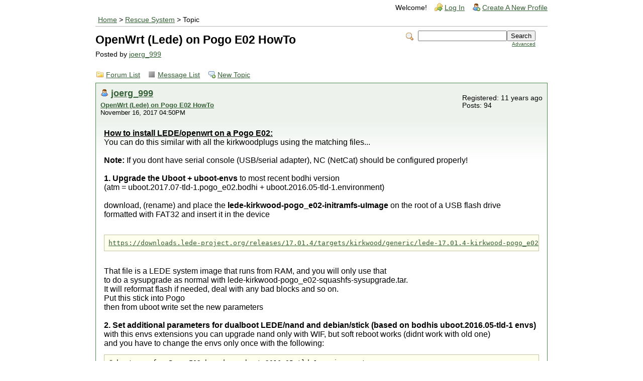

--- FILE ---
content_type: text/html; charset=UTF-8
request_url: https://forum.doozan.com/read.php?4,42279,61044,quote=1
body_size: 35977
content:
<?xml version="1.0" encoding="UTF-8"?><!DOCTYPE html PUBLIC "-//W3C//DTD XHTML 1.0 Transitional//EN" "http://www.w3.org/TR/xhtml1/DTD/xhtml1-transitional.dtd">
<!-- START TEMPLATE header.tpl -->
<html xmlns="http://www.w3.org/1999/xhtml" xml:lang="EN" lang="EN">

<head>

<title>OpenWrt (Lede) on Pogo E02 HowTo</title>






    <link rel="stylesheet" type="text/css" href="https://forum.doozan.com/css.php?4,css" media="screen" />
    <link rel="stylesheet" type="text/css" href="https://forum.doozan.com/css.php?4,css_print" media="print" />


<script type="text/javascript" src="https://forum.doozan.com/javascript.php?4"></script>


    
      <link rel="alternate" type="application/rss+xml" title="RSS" href="https://forum.doozan.com/feed.php?4,42279,type=rss" />
    







    <meta name="description" content=" How to install LEDE/openwrt on a Pogo E02: You can do this similar with all the kirkwoodplugs using the matching files... Note: If you dont have serial console (USB/serial adapter), NC (NetCat) should be configured properly! 1. Upgrade the Uboot + uboot-envs to most recent bodhi version (atm = uboo" />







    <!--[if lte IE 6]>
    <style type="text/css">
        #phorum {
        width:       expression(document.body.clientWidth > 900
                     ? '900px': 'auto' );
        margin-left: expression(document.body.clientWidth > 900
                     ? parseInt((document.body.clientWidth-900)/2) : 0 );
        }
    </style>
    <![endif]-->


<!--
Some Icons courtesy of:
  FAMFAMFAM - http://www.famfamfam.com/lab/icons/silk/
  Tango Project - http://tango-project.org/
-->
</head>

<body onload="">

  

  

  

  

  

  

  

  <div id="phorum">

      

          

          

          

          <div id="user-info" class="logged-out">
              

              
                  <span class="welcome">Welcome!</span>
                  <a class="icon icon-key-go" href="https://forum.doozan.com/login.php?4">Log In</a>
                  <a class="icon icon-user-add" href="https://forum.doozan.com/register.php?4">Create A New Profile</a>
              
          </div> <!-- end of div id=user-info -->

          

          

          

          

          <div id="breadcrumb">
              
              
                  
                  
                      <a  href="https://forum.doozan.com/index.php">Home</a>
                  
                  
              
                   &gt;
                  
                      <a rel="breadcrumb-forum[4]" href="https://forum.doozan.com/list.php?4">Rescue System</a>
                  
                  
              
                   &gt;
                  
                      Topic
                  
                  
              
          </div> <!-- end of div id=breadcrumb -->

          

          <div id="search-area" class="icon-zoom">
              <form id="header-search-form" action="https://forum.doozan.com/search.php?4" method="get">
                  <input type="hidden" name="forum_id" value="4" />
<input type="hidden" name="posting_token:post" value="7c569538171d80a2dfbc4c993b083ba5" />
<input type="hidden" name="message_id" value="0" />
<input type="hidden" name="message_id:signature" value="2d32be7afde791acd1c148656956e94b" />
<input type="hidden" name="user_id" value="0" />
<input type="hidden" name="datestamp" value="" />
<input type="hidden" name="status" value="0" />
<input type="hidden" name="author" value="" />
<input type="hidden" name="email" value="" />
<input type="hidden" name="forum_id" value="4" />
<input type="hidden" name="thread" value="42279" />
<input type="hidden" name="parent_id" value="61044" />
<input type="hidden" name="allow_reply" value="1" />
<input type="hidden" name="special" value="" />
<input type="hidden" name="attachments" value="YTowOnt9" />
<input type="hidden" name="attachments:signature" value="c01b90f21c2c838f577dd46a2572d689" />
<input type="hidden" name="meta" value="YTowOnt9" />
<input type="hidden" name="meta:signature" value="c01b90f21c2c838f577dd46a2572d689" />
<input type="hidden" name="thread_count" value="0" />
<input type="hidden" name="mode" value="reply" />

                  <input type="hidden" name="phorum_page" value="search" />
                  <input type="hidden" name="match_forum" value="ALL" />
                  <input type="hidden" name="match_dates" value="365" />
                  <input type="hidden" name="match_threads" value="0" />
                  <input type="hidden" name="match_type" value="ALL" />
                  <input type="text" name="search" size="20" value="" class="styled-text" /><input type="submit" value="Search" class="styled-button" /><br />
                  <a href="https://forum.doozan.com/search.php?4">Advanced</a>
              </form>
          </div> <!-- end of div id=search-area -->

          

          <div id="page-info">
              
                  

                  <h1 class="heading">OpenWrt (Lede) on Pogo E02 HowTo</h1>
                  <div class="description">Posted by <a href="https://forum.doozan.com/profile.php?4,1323">joerg_999</a>&nbsp;</div>
              
          </div> <!-- end of div id=page-info -->

          

          

          

          

          
       

<!-- END TEMPLATE header.tpl -->

<!-- BEGIN TEMPLATE read.tpl -->
<div class="nav">
    <a class="icon icon-folder" href="https://forum.doozan.com/index.php">Forum List</a>
    <a class="icon icon-list" href="https://forum.doozan.com/list.php?4">Message List</a>
    <a class="icon icon-comment-add" href="https://forum.doozan.com/posting.php?4">New Topic</a>
</div>


    

    <div class="message">
        <div class="generic">
            <table border="0" cellspacing="0">
                <tr>
                    <td width="100%">
                        <div class="message-author icon-user">
                            <a href="https://forum.doozan.com/profile.php?4,1323">joerg_999</a>
                            
                        </div>
                        <small>
                            <strong><a href="https://forum.doozan.com/read.php?4,42279,42279#msg-42279" rel="nofollow">OpenWrt (Lede) on Pogo E02 HowTo</a> </strong><br />
                            November 16, 2017 04:50PM
                        </small>
                    </td>
                    <td class="message-user-info" nowrap="nowrap">
                        
                        
                        
                            Registered: 11 years ago<br />
                            Posts: 94
                        
                    </td>
                </tr>
            </table>
        </div>

        <div class="message-body">
            

             <b><u>How to install LEDE/openwrt on a Pogo E02:</u></b><br />
You can do this similar with all the kirkwoodplugs using the matching files...<br />
<br />
<b>Note:</b> If you dont have serial console (USB/serial adapter), NC (NetCat) should be configured properly! <br />
<br />
<b>1. Upgrade the Uboot + uboot-envs</b> to most recent bodhi version <br />
(atm = uboot.2017.07-tld-1.pogo_e02.bodhi + uboot.2016.05-tld-1.environment)<br />
<br />
download, (rename) and place the <b>lede-kirkwood-pogo_e02-initramfs-uImage</b> on the root of a USB flash drive<br />
formatted with FAT32 and insert it in the device<br />
<br />
<pre class="bbcode">
<a href="https://downloads.lede-project.org/releases/17.01.4/targets/kirkwood/generic/lede-17.01.4-kirkwood-pogo_e02-initramfs-uImage"  rel="nofollow">https://downloads.lede-project.org/releases/17.01.4/targets/kirkwood/generic/lede-17.01.4-kirkwood-pogo_e02-initramfs-uImage</a></pre>
<br />
That file is a LEDE system image that runs from RAM, and you will only use that<br />
to do a sysupgrade as normal with lede-kirkwood-pogo_e02-squashfs-sysupgrade.tar.<br />
It will reformat flash if needed, deal with any bad blocks and so on.<br />
Put this stick into Pogo<br />
then from uboot write set the new parameters<br />
<br />
<b>2. Set additional parameters for dualboot LEDE/nand and debian/stick (based on bodhis uboot.2016.05-tld-1 envs)</b><br />
with this envs extensions you can upgrade nand only with WIF, but soft reboot works (didnt work with old one)<br />
and you have to change the envs only once with the following:<br />
<pre class="bbcode">
# bootenvs for Pogo E02 based on uboot.2016.05-tld-1.environment:

setenv mtdparts &#039;mtdparts=orion_nand:0x100000@0x0(u-boot),-@0x100000(ubi)&#039; 
setenv partition &#039;nand0,0&#039; 
setenv set_bootargs_lede &#039;setenv bootargs console=ttyS0,115200 $mtdparts&#039;
setenv bootcmd_lede &#039;run set_bootargs_lede; ubi part ubi; ubi read 0x800000 kernel; bootm 0x800000&#039;
setenv bootcmd &#039;run bootcmd_uenv; run scan_disk; run set_bootargs; run bootcmd_exec; run bootcmd_lede&#039;
setenv bootcmd_exec &#039;if run load_uimage; then; if run load_initrd; then if run load_dtb; then bootm $load_uimage_addr $load_initrd_addr $load_dtb_addr; else bootm $load_uimage_addr $load_initrd_addr; fi; else if run load_dtb; then bootm $load_uimage_addr - $load_dtb_addr; else bootm $load_uimage_addr; fi; fi; fi&#039;
saveenv
nand erase.part ubi

# when you change/add a new partition layout you always need to erase the ubi nand first before new install:
nand erase.part ubi</pre>
<br />
<b>3. Run the following code for starting the process:</b><br />
<pre class="bbcode">
# @bootloader run LEDE from usb pendrive
usb reset; fatload usb 0 0x800000 lede-kirkwood-pogo_e02-initramfs-uImage; bootm 0x800000</pre>
<br />
Here you have the choice how to upgrade: <b>4a CLI</b> or <b>4b over LEDE/openwrt-WIF - use this!!</b><br />
<br />
<b>4a. CLI upgrade: (wont work anymore, you will run out of space with newer Lede or openwrt - use 4b)</b><br />
<pre class="bbcode">
opkg update
opkg install libustream-openssl ubi-utils
cd /tmp
wget <a href="https://downloads.lede-project.org/releases/17.01.4/targets/kirkwood/generic/lede-17.01.4-kirkwood-pogo_e02-squashfs-sysupgrade.tar"  rel="nofollow">https://downloads.lede-project.org/releases/17.01.4/targets/kirkwood/generic/lede-17.01.4-kirkwood-pogo_e02-squashfs-sysupgrade.tar</a>
sysupgrade lede*kirkwood-pogo_e02-squashfs-sysupgrade.tar</pre>
<b>or:</b><br />
<br />
<b>4b. LEDE/openwrt-WIF upgrade:</b><br />
<pre class="bbcode">
log in a Webbrowser session @pogos ipadress
download the upgrade-File on your PC.
Link:
<a href="https://downloads.lede-project.org/releases/17.01.4/targets/kirkwood/generic/lede-17.01.4-kirkwood-pogo_e02-squashfs-sysupgrade.tar"  rel="nofollow">lede-17.01.04-kirkwood-pogo_e02-squashfs-sysupgrade.tar</a>

in the LEDE menue search for Upgrade device/router and select your downloaded file
press upgrade and wait</pre>
<br />
Pogo will reboot and start from nand with LEDE/openwrt <br />
<br />
<b>5. change/create the /etc/fw_env.config in LEDE/openwrt to:</b> <br />
<pre class="bbcode">
/dev/mtd0 0xc0000 0x20000 0x20000</pre>
<br />
Than you can install all the pakets you need... :)<br />
<pre class="bbcode">
opkg update
opkg install ca-bundle ca-certificates libustream-openssl ubi-utils nano bzip2 openssh-sftp-server    # for example</pre>
<br />
<br />
enjoy joerg_999<br />
<br />
========<br />
<br />
bodhi: promoted this as a sticky thread and change topic title to OpenWrt/Lede<br />
<br />
<br />
<br />
Edited 42 time(s). Last edit at 01/16/2024 09:58AM by bodhi.

            

            <div class="message-options">
                
                <a class="icon icon-comment-add" href="https://forum.doozan.com/read.php?4,42279,42279#REPLY" rel="nofollow">Reply</a>
                <a class="icon icon-comment-add" href="https://forum.doozan.com/read.php?4,42279,42279,quote=1#REPLY" rel="nofollow">Quote</a>
                
            </div>

            

            
        </div>
    </div>

    
        <a name="msg-42304"></a>
    

    <div class="message">
        <div class="generic">
            <table border="0" cellspacing="0">
                <tr>
                    <td width="100%">
                        <div class="message-author icon-user">
                            <a href="https://forum.doozan.com/profile.php?4,297">bodhi</a>
                            
                        </div>
                        <small>
                            <strong><a href="https://forum.doozan.com/read.php?4,42279,42304#msg-42304" rel="nofollow">Re: Lede on Pogo E02 HowTo</a> </strong><br />
                            November 17, 2017 03:40AM
                        </small>
                    </td>
                    <td class="message-user-info" nowrap="nowrap">
                        
                            <strong>Admin</strong><br />
                        
                        
                        
                            Registered: 15 years ago<br />
                            Posts: 20,038
                        
                    </td>
                </tr>
            </table>
        </div>

        <div class="message-body">
            

             Nice :) Added to Wiki thread.<br />
<br />
-bodhi<br />
===========================<br />
<span style="color:#3333FF"><a href="http://forum.doozan.com/read.php?2,23630"  rel="nofollow">Forum Wiki</a></span><br />
<a href="https://mibodhi.blogspot.com"  rel="nofollow">bodhi&#039;s corner (buy bodhi a beer)</a><br />
<br />
<br />
<br />
Edited 1 time(s). Last edit at 11/17/2017 03:40AM by bodhi.

            

            <div class="message-options">
                
                <a class="icon icon-comment-add" href="https://forum.doozan.com/read.php?4,42279,42304#REPLY" rel="nofollow">Reply</a>
                <a class="icon icon-comment-add" href="https://forum.doozan.com/read.php?4,42279,42304,quote=1#REPLY" rel="nofollow">Quote</a>
                
            </div>

            

            
        </div>
    </div>

    
        <a name="msg-46139"></a>
    

    <div class="message">
        <div class="generic">
            <table border="0" cellspacing="0">
                <tr>
                    <td width="100%">
                        <div class="message-author icon-user">
                            <a href="https://forum.doozan.com/profile.php?4,2057">kalehrl</a>
                            
                        </div>
                        <small>
                            <strong><a href="https://forum.doozan.com/read.php?4,42279,46139#msg-46139" rel="nofollow">Re: Lede on Pogo E02 HowTo</a> </strong><br />
                            December 24, 2017 11:55AM
                        </small>
                    </td>
                    <td class="message-user-info" nowrap="nowrap">
                        
                        
                        
                            Registered: 8 years ago<br />
                            Posts: 85
                        
                    </td>
                </tr>
            </table>
        </div>

        <div class="message-body">
            

             I checked LEDE kirkwood list od supported devices and sadly HP t5325 isn&#039;t listed.<br />
Any ideas if it can be installed on t5325?

            

            <div class="message-options">
                
                <a class="icon icon-comment-add" href="https://forum.doozan.com/read.php?4,42279,46139#REPLY" rel="nofollow">Reply</a>
                <a class="icon icon-comment-add" href="https://forum.doozan.com/read.php?4,42279,46139,quote=1#REPLY" rel="nofollow">Quote</a>
                
            </div>

            

            
        </div>
    </div>

    
        <a name="msg-52214"></a>
    

    <div class="message">
        <div class="generic">
            <table border="0" cellspacing="0">
                <tr>
                    <td width="100%">
                        <div class="message-author icon-user">
                            konus
                            
                        </div>
                        <small>
                            <strong><a href="https://forum.doozan.com/read.php?4,42279,52214#msg-52214" rel="nofollow">Re: Lede on Pogo E02 HowTo</a> </strong><br />
                            March 03, 2018 04:57PM
                        </small>
                    </td>
                    <td class="message-user-info" nowrap="nowrap">
                        
                        
                        
                    </td>
                </tr>
            </table>
        </div>

        <div class="message-body">
            

             Hi,<br />
<br />
I&#039;ve tried this method and I&#039;m able to run lede from memory. However when I run sysupgrade something goes wrong and lede does not get installed to nand. The reboot after sysupgrade results in the uboot prompt. Maybe this was due to the fat32 usb stick still being plugged in so I repeated the steps but removed the usb stick before the sysupgrade command. Unfortunately the result is the same uboot prompt and lede has not been installed to nand. When I plug in the debian usb stick and restart the device it starts debian without problems. Could someone more knowledgeable have a look at my config and see if they can spot what causes the problem? <br />
<br />
Thanks<br />
<br />
<pre class="bbcode">
root@debian:~# cat /proc/mtd 
dev:    size   erasesize  name
mtd0: 00100000 00020000 &quot;u-boot&quot;
mtd1: 07f00000 00020000 &quot;ubi&quot;</pre>
<br />
<br />
<pre class="bbcode">
root@debian:~# fw_printenv 
arcNumber=2097
bootargs_lede= 
bootcmd=run bootcmd_uenv; run scan_disk; run set_bootargs; run bootcmd_exec; run bootcmd_lede
bootcmd_exec=if run load_uimage; then; if run load_initrd; then if run load_dtb; then bootm $load_uimage_addr $load_initrd_addr $load_dtb_addr; else bootm $load_uimage_addr $load_initrd_addr; fi; else if run load_dtb; then bootm $load_uimage_addr - $load_dtb_addr; else bootm $load_uimage_addr; fi; fi; fi
bootcmd_lede=run set_bootargs_lede; ubi part ubi; ubi read 0x800000 kernel; bootm 0x800000
bootcmd_uenv=run uenv_load; if test $uenv_loaded -eq 1; then run uenv_import; fi
bootdelay=10
bootdev=usb
device=0:1
devices=usb ide mmc
disks=0 1 2 3
dtb_file=/boot/dts/kirkwood-pogo_e02.dtb
ethact=egiga0
ethaddr=52:3b:20:9c:11:51
if_netconsole=ping $serverip
ipaddr=192.168.0.231
led_error=orange blinking
led_exit=green off
led_init=green blinking
load_dtb=echo loading DTB $dtb_file ...; load $bootdev $device $load_dtb_addr $dtb_file
load_dtb_addr=0x1c00000
load_initrd=echo loading uInitrd ...; load $bootdev $device $load_initrd_addr /boot/uInitrd
load_initrd_addr=0x1100000
load_uimage=echo loading uImage ...; load $bootdev $device $load_uimage_addr /boot/uImage
load_uimage_addr=0x800000
machid=0x831
mainlineLinux=yes
mtdids=nand0=orion_nand
mtdparts=mtdparts=orion_nand:0x100000@0x0(u-boot),-@0x100000(ubi)
partition=nand0,2
preboot_nc=run if_netconsole start_netconsole
scan_disk=echo running scan_disk ...; scan_done=0; setenv scan_usb &quot;usb start&quot;;  setenv scan_ide &quot;ide reset&quot;;  setenv scan_mmc &quot;mmc rescan&quot;; for dev in $devices; do if test $scan_done -eq 0; then echo Scan device $dev; run scan_$dev; for disknum in $disks; do if test $scan_done -eq 0; then echo device $dev $disknum:1; if load $dev $disknum:1 $load_uimage_addr /boot/uImage 1; then scan_done=1; echo Found bootable drive on $dev $disknum; setenv device $disknum:1; setenv bootdev $dev; fi; fi; done; fi; done
serverip=192.168.0.220
set_bootargs=setenv bootargs console=ttyS0,115200 root=LABEL=rootfs rootdelay=10 $mtdparts $custom_params
set_bootargs_lede=setenv bootargs console=ttyS0,115200 $mtdparts
start_netconsole=setenv ncip $serverip; setenv bootdelay 10; setenv stdin nc; setenv stdout nc; setenv stderr nc; version;
stderr=serial
stdin=serial
stdout=serial
uenv_addr=0x810000
uenv_import=echo importing envs ...; env import -t $uenv_addr $filesize
uenv_init_devices=setenv init_usb &quot;usb start&quot;;  setenv init_ide &quot;ide reset&quot;;  setenv init_mmc &quot;mmc rescan&quot;; for devtype in $devices; do run init_$devtype; done;
uenv_load=run uenv_init_devices; setenv uenv_loaded 0; for devtype in $devices;  do for disknum in 0; do run uenv_read_disk; done; done;
uenv_read=echo loading envs from $devtype $disknum ...; if load $devtype $disknum:1 $uenv_addr /boot/uEnv.txt; then setenv uenv_loaded 1; fi
uenv_read_disk=if test $devtype -eq mmc; then if $devtype part; then run uenv_read;  fi; else if $devtype part $disknum; then run uenv_read; fi;  fi
usb_ready_retry=15</pre>
<br />
----<br />
Mod: use code tags<br />
<br />
<br />
<br />
Edited 1 time(s). Last edit at 03/03/2018 05:50PM by bodhi.

            

            <div class="message-options">
                
                <a class="icon icon-comment-add" href="https://forum.doozan.com/read.php?4,42279,52214#REPLY" rel="nofollow">Reply</a>
                <a class="icon icon-comment-add" href="https://forum.doozan.com/read.php?4,42279,52214,quote=1#REPLY" rel="nofollow">Quote</a>
                
            </div>

            

            
        </div>
    </div>

    
        <a name="msg-52224"></a>
    

    <div class="message">
        <div class="generic">
            <table border="0" cellspacing="0">
                <tr>
                    <td width="100%">
                        <div class="message-author icon-user">
                            <a href="https://forum.doozan.com/profile.php?4,297">bodhi</a>
                            
                        </div>
                        <small>
                            <strong><a href="https://forum.doozan.com/read.php?4,42279,52224#msg-52224" rel="nofollow">Re: Lede on Pogo E02 HowTo</a> </strong><br />
                            March 03, 2018 05:51PM
                        </small>
                    </td>
                    <td class="message-user-info" nowrap="nowrap">
                        
                            <strong>Admin</strong><br />
                        
                        
                        
                            Registered: 15 years ago<br />
                            Posts: 20,038
                        
                    </td>
                </tr>
            </table>
        </div>

        <div class="message-body">
            

             konus,<br />
<br />
Looks like your envs were messed up.<br />
<br />
Update: never mind. The envs look OK as I can tell. You will need to post a log of the reboot  so we can see it better.<br />
<br />
-bodhi<br />
===========================<br />
<span style="color:#3333FF"><a href="http://forum.doozan.com/read.php?2,23630"  rel="nofollow">Forum Wiki</a></span><br />
<a href="https://mibodhi.blogspot.com"  rel="nofollow">bodhi&#039;s corner (buy bodhi a beer)</a><br />
<br />
<br />
<br />
Edited 2 time(s). Last edit at 03/03/2018 05:58PM by bodhi.

            

            <div class="message-options">
                
                <a class="icon icon-comment-add" href="https://forum.doozan.com/read.php?4,42279,52224#REPLY" rel="nofollow">Reply</a>
                <a class="icon icon-comment-add" href="https://forum.doozan.com/read.php?4,42279,52224,quote=1#REPLY" rel="nofollow">Quote</a>
                
            </div>

            

            
        </div>
    </div>

    
        <a name="msg-52244"></a>
    

    <div class="message">
        <div class="generic">
            <table border="0" cellspacing="0">
                <tr>
                    <td width="100%">
                        <div class="message-author icon-user">
                            konus
                            
                        </div>
                        <small>
                            <strong><a href="https://forum.doozan.com/read.php?4,42279,52244#msg-52244" rel="nofollow">Re: Lede on Pogo E02 HowTo</a> </strong><br />
                            March 04, 2018 02:26AM
                        </small>
                    </td>
                    <td class="message-user-info" nowrap="nowrap">
                        
                        
                        
                    </td>
                </tr>
            </table>
        </div>

        <div class="message-body">
            

             It&#039;s good to hear the envs look OK. I&#039;ve started again from the beginning (but skipping the initial envs setup) and put the output of the steps below.<br />
<br />
output from serial / picocom:<br />
<br />
<pre class="bbcode">
U-Boot 2017.07-tld-1 (Sep 05 2017 - 00:13:18 -0700)
Pogo E02

SoC:   Kirkwood 88F6281_A0
DRAM:  256 MiB
WARNING: Caches not enabled
NAND:  128 MiB
In:    serial
Out:   serial
Err:   serial
Net:   egiga0
Hit any key to stop autoboot:  0 
PogoE02&gt;</pre>
<br />
<br />
<pre class="bbcode">
PogoE02&gt; nand erase.part ubi

NAND erase.part: invalid partition number 2 for device nand0 (orion_nand)
no such partition
device 0 offset 0x100000, size 0x7f00000
Skipping bad block at  0x056e0000                                          
Skipping bad block at  0x05700000                                          
Erasing at 0x7fe0000 -- 100% complete.
OK</pre>
<br />
<br />
<pre class="bbcode">
PogoE02&gt; nand erase.part ubi

NAND erase.part: device 0 offset 0x100000, size 0x7f00000
Skipping bad block at  0x056e0000                                          
Skipping bad block at  0x05700000                                          
Erasing at 0x7fe0000 -- 100% complete.
OK</pre>
<br />
<br />
<pre class="bbcode">
PogoE02&gt; usb reset; fatload usb 0 0x800000 lede-kirkwood-pogo_e02-initramfs-uImage; bootm 0x800000
resetting USB...
USB0:   USB EHCI 1.00
scanning bus 0 for devices... 3 USB Device(s) found
       scanning usb for storage devices... 
Use USB retry period from the environment: 15 second(s)
1 Storage Device(s) found
reading lede-kirkwood-pogo_e02-initramfs-uImage
3219150 bytes read in 217 ms (14.1 MiB/s)
## Booting kernel from Legacy Image at 00800000 ...
   Image Name:   ARM LEDE Linux-4.4.92
   Created:      2017-10-17  17:46:20 UTC
   Image Type:   ARM Linux Kernel Image (uncompressed)
   Data Size:    3219086 Bytes = 3.1 MiB
   Load Address: 00008000
   Entry Point:  00008000
   Verifying Checksum ... OK
   Loading Kernel Image ... OK
Using machid 0x831 from environment

Starting kernel ...

[    0.000000] Booting Linux on physical CPU 0x0
[    0.000000] Linux version 4.4.92 (buildbot@builds-02.infra.lede-project.org) (gcc version 5.4.0 (LEDE GCC 5.4.0 r3103-1b51a49) ) #0 Tue Oct 17 17:46:20 2017
[    0.000000] CPU: Feroceon 88FR131 [56251311] revision 1 (ARMv5TE), cr=0005397f
[    0.000000] CPU: VIVT data cache, VIVT instruction cache
[    0.000000] Machine model: Cloud Engines Pogoplug E02
[    0.000000] Memory policy: Data cache writeback
[    0.000000] Built 1 zonelists in Zone order, mobility grouping on.  Total pages: 65024
[    0.000000] Kernel command line: console=ttyS0,115200n8
[    0.000000] PID hash table entries: 1024 (order: 0, 4096 bytes)
[    0.000000] Dentry cache hash table entries: 32768 (order: 5, 131072 bytes)
[    0.000000] Inode-cache hash table entries: 16384 (order: 4, 65536 bytes)
[    0.000000] Memory: 249548K/262144K available (4082K kernel code, 142K rwdata, 652K rodata, 5128K init, 201K bss, 12596K reserved, 0K cma-reserved)
[    0.000000] Virtual kernel memory layout:
[    0.000000]     vector  : 0xffff0000 - 0xffff1000   (   4 kB)
[    0.000000]     fixmap  : 0xffc00000 - 0xfff00000   (3072 kB)
[    0.000000]     vmalloc : 0xd0800000 - 0xff800000   ( 752 MB)
[    0.000000]     lowmem  : 0xc0000000 - 0xd0000000   ( 256 MB)
[    0.000000]     modules : 0xbf000000 - 0xc0000000   (  16 MB)
[    0.000000]       .text : 0xc0008000 - 0xc04a7db4   (4736 kB)
[    0.000000]       .init : 0xc04a8000 - 0xc09aa000   (5128 kB)
[    0.000000]       .data : 0xc09aa000 - 0xc09cdbc8   ( 143 kB)
[    0.000000]        .bss : 0xc09cdbc8 - 0xc0a0027c   ( 202 kB)
[    0.000000] SLUB: HWalign=32, Order=0-3, MinObjects=0, CPUs=1, Nodes=1
[    0.000000] NR_IRQS:16 nr_irqs:16 16
[    0.000000] clocksource: orion_clocksource: mask: 0xffffffff max_cycles: 0xffffffff, max_idle_ns: 9556302233 ns
[    0.000009] sched_clock: 32 bits at 200MHz, resolution 5ns, wraps every 10737418237ns
[    0.000085] Calibrating delay loop... 1191.11 BogoMIPS (lpj=5955584)
[    0.090088] pid_max: default: 32768 minimum: 301
[    0.090205] Mount-cache hash table entries: 1024 (order: 0, 4096 bytes)
[    0.090224] Mountpoint-cache hash table entries: 1024 (order: 0, 4096 bytes)
[    0.090791] CPU: Testing write buffer coherency: ok
[    0.091144] Setting up static identity map for 0x81e0 - 0x821c
[    0.091390] mvebu-soc-id: MVEBU SoC ID=0x6281, Rev=0x2
[    0.095956] clocksource: jiffies: mask: 0xffffffff max_cycles: 0xffffffff, max_idle_ns: 19112604462750000 ns
[    0.095983] futex hash table entries: 256 (order: -1, 3072 bytes)
[    0.096070] pinctrl core: initialized pinctrl subsystem
[    0.097146] NET: Registered protocol family 16
[    0.097502] DMA: preallocated 256 KiB pool for atomic coherent allocations
[    0.098219] cpuidle: using governor ladder
[    0.098532] Feroceon L2: Enabling L2
[    0.098577] Feroceon L2: Cache support initialised.
[    0.098851] [Firmware Info]: /ocp@f1000000/ethernet-controller@72000/ethernet0-port@0: local-mac-address is not set
[    0.116381] SCSI subsystem initialized
[    0.117102] usbcore: registered new interface driver usbfs
[    0.117179] usbcore: registered new interface driver hub
[    0.117246] usbcore: registered new device driver usb
[    0.118040] clocksource: Switched to clocksource orion_clocksource
[    0.118926] NET: Registered protocol family 2
[    0.119528] TCP established hash table entries: 2048 (order: 1, 8192 bytes)
[    0.119564] TCP bind hash table entries: 2048 (order: 1, 8192 bytes)
[    0.119594] TCP: Hash tables configured (established 2048 bind 2048)
[    0.119651] UDP hash table entries: 256 (order: 0, 4096 bytes)
[    0.119673] UDP-Lite hash table entries: 256 (order: 0, 4096 bytes)
[    0.119819] NET: Registered protocol family 1
[    0.206051] Crashlog allocated RAM at address 0x3f00000
[    0.218614] squashfs: version 4.0 (2009/01/31) Phillip Lougher
[    0.218628] jffs2: version 2.2 (NAND) (SUMMARY) (LZMA) (RTIME) (CMODE_PRIORITY) (c) 2001-2006 Red Hat, Inc.
[    0.221302] io scheduler noop registered
[    0.221315] io scheduler deadline registered (default)
[    0.222516] kirkwood-pinctrl f1010000.pin-controller: registered pinctrl driver
[    0.223081] irq: Cannot allocate irq_descs @ IRQ32, assuming pre-allocated
[    0.223433] irq: Cannot allocate irq_descs @ IRQ64, assuming pre-allocated
[    0.254807] Serial: 8250/16550 driver, 16 ports, IRQ sharing enabled
[    0.257781] console [ttyS0] disabled
[    0.257853] f1012000.serial: ttyS0 at MMIO 0xf1012000 (irq = 25, base_baud = 12500000) is a 16550A
[    0.701586] console [ttyS0] enabled
[    0.706466] nand: device found, Manufacturer ID: 0xad, Chip ID: 0xf1
[    0.712881] nand: Hynix NAND 128MiB 3,3V 8-bit
[    0.717342] nand: 128 MiB, SLC, erase size: 128 KiB, page size: 2048, OOB size: 64
[    0.724967] Scanning device for bad blocks
[    0.802599] Bad eraseblock 695 at 0x0000056e0000
[    0.807286] Bad eraseblock 696 at 0x000005700000
[    0.846522] 4 ofpart partitions found on MTD device orion_nand
[    0.852392] Creating 4 MTD partitions on &quot;orion_nand&quot;:
[    0.857553] 0x000000000000-0x000000100000 : &quot;u-boot&quot;
[    0.864264] 0x000000100000-0x000000500000 : &quot;uImage&quot;
[    0.870386] 0x000000500000-0x000002500000 : &quot;pogoplug&quot;
[    0.876668] 0x000002500000-0x000008000000 : &quot;root&quot;
[    0.883281] libphy: orion_mdio_bus: probed
[    0.888229] mv643xx_eth: MV-643xx 10/100/1000 ethernet driver version 1.4
[    0.896347] mv643xx_eth_port mv643xx_eth_port.0 eth0: port 0 with MAC address 52:3b:20:9c:11:51
[    0.905167] ehci_hcd: USB 2.0 &#039;Enhanced&#039; Host Controller (EHCI) Driver
[    0.911742] ehci-pci: EHCI PCI platform driver
[    0.916271] ehci-platform: EHCI generic platform driver
[    0.921666] ehci-orion: EHCI orion driver
[    0.925847] orion-ehci f1050000.ehci: EHCI Host Controller
[    0.931404] orion-ehci f1050000.ehci: new USB bus registered, assigned bus number 1
[    0.939234] orion-ehci f1050000.ehci: irq 29, io mem 0xf1050000
[    0.958059] orion-ehci f1050000.ehci: USB 2.0 started, EHCI 1.00
[    0.964808] hub 1-0:1.0: USB hub found
[    0.968789] hub 1-0:1.0: 1 port detected
[    0.973179] usbcore: registered new interface driver usb-storage
[    1.288053] usb 1-1: new high-speed USB device number 2 using orion-ehci
[    1.440280] hub 1-1:1.0: USB hub found
[    1.444374] hub 1-1:1.0: 4 ports detected
[    1.728051] usb 1-1.1: new high-speed USB device number 3 using orion-ehci
[    1.839587] usb-storage 1-1.1:1.0: USB Mass Storage device detected
[    1.846276] scsi host0: usb-storage 1-1.1:1.0
[    1.988051] rtc-mv f1010300.rtc: internal RTC not ticking
[    1.993577] i2c /dev entries driver
[    1.997809] orion_wdt: Initial timeout 21 sec
[    2.005550] marvell-cesa f1030000.crypto: CESA device successfully registered
[    2.013722] NET: Registered protocol family 10
[    2.019735] NET: Registered protocol family 17
[    2.024240] bridge: automatic filtering via arp/ip/ip6tables has been deprecated. Update your scripts to load br_netfilter if you need this.
[    2.036935] 8021q: 802.1Q VLAN Support v1.8
[    2.043349] hctosys: unable to open rtc device (rtc0)
[    2.064294] Freeing unused kernel memory: 5128K
[    2.101348] init: Console is alive
[    2.104908] init: - watchdog -
[    2.114402] kmodloader: loading kernel modules from /etc/modules-boot.d/*
[    2.121618] kmodloader: done loading kernel modules from /etc/modules-boot.d/*
[    2.131548] init: - preinit -
[    2.206026] random: jshn: uninitialized urandom read (4 bytes read, 4 bits of entropy available)
[    2.239608] random: jshn: uninitialized urandom read (4 bytes read, 4 bits of entropy available)
[    2.271346] random: jshn: uninitialized urandom read (4 bytes read, 5 bits of entropy available)
[    2.303648] random: jshn: uninitialized urandom read (4 bytes read, 5 bits of entropy available)
[    2.333320] random: jshn: uninitialized urandom read (4 bytes read, 5 bits of entropy available)
[    2.362609] mv643xx_eth_port mv643xx_eth_port.0 eth0: link up, 1000 Mb/s, full duplex, flow control disabled
[    2.372541] mv643xx_eth_port mv643xx_eth_port.0 eth0: link down
[    2.379664] IPv6: ADDRCONF(NETDEV_UP): eth0: link is not ready
[    2.400668] random: procd: uninitialized urandom read (4 bytes read, 5 bits of entropy available)
Press the [f] key and hit [enter] to enter failsafe mode
Press the [1], [2], [3] or [4] key and hit [enter] to select the debug level
[    2.848960] scsi 0:0:0:0: Direct-Access     SanDisk  Cruzer           1.26 PQ: 0 ANSI: 5
[    2.858926] sd 0:0:0:0: [sda] 15633408 512-byte logical blocks: (8.00 GB/7.45 GiB)
[    2.868400] sd 0:0:0:0: [sda] Write Protect is off
[    2.873894] sd 0:0:0:0: [sda] Write cache: disabled, read cache: enabled, doesn&#039;t support DPO or FUA
[    2.888813]  sda: sda1
[    2.894146] sd 0:0:0:0: [sda] Attached SCSI removable disk
[    4.496065] procd: - early -
[    4.499471] procd: - watchdog -
[    5.322209] procd: - watchdog -
[    5.325563] procd: - ubus -
[    5.332798] random: ubusd: uninitialized urandom read (4 bytes read, 20 bits of entropy available)
[    5.378765] random: ubusd: uninitialized urandom read (4 bytes read, 20 bits of entropy available)
[    5.388078] random: ubusd: uninitialized urandom read (4 bytes read, 20 bits of entropy available)
[    5.397116] random: ubusd: uninitialized urandom read (4 bytes read, 20 bits of entropy available)
[    5.407097] procd: - init -
Please press Enter to activate this console.
[    5.501480] kmodloader: loading kernel modules from /etc/modules.d/*
[    5.510062] ip6_tables: (C) 2000-2006 Netfilter Core Team
[    5.521669] ip_tables: (C) 2000-2006 Netfilter Core Team
[    5.531116] nf_conntrack version 0.5.0 (3979 buckets, 15916 max)
[    5.554827] xt_time: kernel timezone is -0000
[    5.565648] PPP generic driver version 2.4.2
[    5.571509] NET: Registered protocol family 24
[    5.578874] kmodloader: done loading kernel modules from /etc/modules.d/*
[    8.759197] mv643xx_eth_port mv643xx_eth_port.0 eth0: link up, 1000 Mb/s, full duplex, flow control disabled
[    8.818103] device eth0 entered promiscuous mode
[    8.854412] IPv6: ADDRCONF(NETDEV_UP): br-lan: link is not ready
[    9.738700] br-lan: port 1(eth0) entered forwarding state
[    9.744165] br-lan: port 1(eth0) entered forwarding state
[    9.787066] IPv6: ADDRCONF(NETDEV_CHANGE): br-lan: link becomes ready
[   11.738051] br-lan: port 1(eth0) entered forwarding state
[   64.158948] random: nonblocking pool is initialized



BusyBox v1.25.1 () built-in shell (ash)

     _________
    /        /\      _    ___ ___  ___
   /  LE    /  \    | |  | __|   \| __|
  /    DE  /    \   | |__| _|| |) | _|
 /________/  LE  \  |____|___|___/|___|                      lede-project.org
 \        \   DE /
  \    LE  \    /  -----------------------------------------------------------
   \  DE    \  /    Reboot (17.01.4, r3560-79f57e422d)
    \________\/    -----------------------------------------------------------

=== WARNING! =====================================
There is no root password defined on this device!
Use the &quot;passwd&quot; command to set up a new password
in order to prevent unauthorized SSH logins.
--------------------------------------------------
root@LEDE:/#</pre>
<br />
<br />
<pre class="bbcode">
root@LEDE:/# opkg update
Downloading <a href="http://downloads.lede-project.org/releases/17.01.4/targets/kirkwood/generic/packages/Packages.gz"  rel="nofollow">http://downloads.lede-project.org/releases/17.01.4/targets/kirkwood/generic/packages/Packages.gz</a>
Updated list of available packages in /var/opkg-lists/reboot_core
Downloading <a href="http://downloads.lede-project.org/releases/17.01.4/targets/kirkwood/generic/packages/Packages.sig"  rel="nofollow">http://downloads.lede-project.org/releases/17.01.4/targets/kirkwood/generic/packages/Packages.sig</a>
Signature check passed.
Downloading <a href="http://downloads.lede-project.org/releases/17.01.4/packages/arm_xscale/base/Packages.gz"  rel="nofollow">http://downloads.lede-project.org/releases/17.01.4/packages/arm_xscale/base/Packages.gz</a>
Updated list of available packages in /var/opkg-lists/reboot_base
Downloading <a href="http://downloads.lede-project.org/releases/17.01.4/packages/arm_xscale/base/Packages.sig"  rel="nofollow">http://downloads.lede-project.org/releases/17.01.4/packages/arm_xscale/base/Packages.sig</a>
Signature check passed.
Downloading <a href="http://downloads.lede-project.org/releases/17.01.4/packages/arm_xscale/luci/Packages.gz"  rel="nofollow">http://downloads.lede-project.org/releases/17.01.4/packages/arm_xscale/luci/Packages.gz</a>
Updated list of available packages in /var/opkg-lists/reboot_luci
Downloading <a href="http://downloads.lede-project.org/releases/17.01.4/packages/arm_xscale/luci/Packages.sig"  rel="nofollow">http://downloads.lede-project.org/releases/17.01.4/packages/arm_xscale/luci/Packages.sig</a>
Signature check passed.
Downloading <a href="http://downloads.lede-project.org/releases/17.01.4/packages/arm_xscale/packages/Packages.gz"  rel="nofollow">http://downloads.lede-project.org/releases/17.01.4/packages/arm_xscale/packages/Packages.gz</a>
Updated list of available packages in /var/opkg-lists/reboot_packages
Downloading <a href="http://downloads.lede-project.org/releases/17.01.4/packages/arm_xscale/packages/Packages.sig"  rel="nofollow">http://downloads.lede-project.org/releases/17.01.4/packages/arm_xscale/packages/Packages.sig</a>
Signature check passed.
Downloading <a href="http://downloads.lede-project.org/releases/17.01.4/packages/arm_xscale/routing/Packages.gz"  rel="nofollow">http://downloads.lede-project.org/releases/17.01.4/packages/arm_xscale/routing/Packages.gz</a>
Updated list of available packages in /var/opkg-lists/reboot_routing
Downloading <a href="http://downloads.lede-project.org/releases/17.01.4/packages/arm_xscale/routing/Packages.sig"  rel="nofollow">http://downloads.lede-project.org/releases/17.01.4/packages/arm_xscale/routing/Packages.sig</a>
Signature check passed.
Downloading <a href="http://downloads.lede-project.org/releases/17.01.4/packages/arm_xscale/telephony/Packages.gz"  rel="nofollow">http://downloads.lede-project.org/releases/17.01.4/packages/arm_xscale/telephony/Packages.gz</a>
Updated list of available packages in /var/opkg-lists/reboot_telephony
Downloading <a href="http://downloads.lede-project.org/releases/17.01.4/packages/arm_xscale/telephony/Packages.sig"  rel="nofollow">http://downloads.lede-project.org/releases/17.01.4/packages/arm_xscale/telephony/Packages.sig</a>
Signature check passed.
root@LEDE:/#</pre>
<br />
<br />
<pre class="bbcode">
root@LEDE:/# opkg install ca-bundle ca-certificates libustream-openssl ubi-utils
 kmod-mtd-rw
Installing ca-bundle (20170717) to root...
Downloading <a href="http://downloads.lede-project.org/releases/17.01.4/packages/arm_xscale/base/ca-bundle_20170717_all.ipk"  rel="nofollow">http://downloads.lede-project.org/releases/17.01.4/packages/arm_xscale/base/ca-bundle_20170717_all.ipk</a>
Installing ca-certificates (20170717) to root...
Downloading <a href="http://downloads.lede-project.org/releases/17.01.4/packages/arm_xscale/base/ca-certificates_20170717_all.ipk"  rel="nofollow">http://downloads.lede-project.org/releases/17.01.4/packages/arm_xscale/base/ca-certificates_20170717_all.ipk</a>
Installing libustream-openssl (2016-07-02-ec80adaa-2) to root...
Downloading <a href="http://downloads.lede-project.org/releases/17.01.4/packages/arm_xscale/base/libustream-openssl_2016-07-02-ec80adaa-2_arm_xscale.ipk"  rel="nofollow">http://downloads.lede-project.org/releases/17.01.4/packages/arm_xscale/base/libustream-openssl_2016-07-02-ec80adaa-2_arm_xscale.ipk</a>
Installing zlib (1.2.11-1) to root...
Downloading <a href="http://downloads.lede-project.org/releases/17.01.4/packages/arm_xscale/base/zlib_1.2.11-1_arm_xscale.ipk"  rel="nofollow">http://downloads.lede-project.org/releases/17.01.4/packages/arm_xscale/base/zlib_1.2.11-1_arm_xscale.ipk</a>
Installing libopenssl (1.0.2n-1) to root...
Downloading <a href="http://downloads.lede-project.org/releases/17.01.4/packages/arm_xscale/base/libopenssl_1.0.2n-1_arm_xscale.ipk"  rel="nofollow">http://downloads.lede-project.org/releases/17.01.4/packages/arm_xscale/base/libopenssl_1.0.2n-1_arm_xscale.ipk</a>
Package ubi-utils (1.5.2-1) installed in root is up to date.
Installing kmod-mtd-rw (4.4.92+git-20160214-1) to root...
Downloading <a href="http://downloads.lede-project.org/releases/17.01.4/targets/kirkwood/generic/packages/kmod-mtd-rw_4.4.92+git-20160214-1_arm_xscale.ipk"  rel="nofollow">http://downloads.lede-project.org/releases/17.01.4/targets/kirkwood/generic/packages/kmod-mtd-rw_4.4.92+git-20160214-1_arm_xscale.ipk</a>
Configuring zlib.
Configuring libopenssl.
Configuring libustream-openssl.
Configuring kmod-mtd-rw.
Configuring ca-certificates.
Configuring ca-bundle.
root@LEDE:/#</pre>
<br />
Everything seems OK so far. Opened another teminal and ssh-ed in.<br />
<br />
<pre class="bbcode">ssh root@192.168.1.117
The authenticity of host &#039;192.168.1.117 (192.168.1.117)&#039; can&#039;t be established.
RSA key fingerprint is SHA256:M8BVFmiao5i8TWZ7IZiLeemQpi5sE/TBJ3sH1T3NhHA.
Are you sure you want to continue connecting (yes/no)? yes
Warning: Permanently added &#039;192.168.1.117&#039; (RSA) to the list of known hosts.


BusyBox v1.25.1 () built-in shell (ash)

     _________
    /        /\      _    ___ ___  ___
   /  LE    /  \    | |  | __|   \| __|
  /    DE  /    \   | |__| _|| |) | _|
 /________/  LE  \  |____|___|___/|___|                      lede-project.org
 \        \   DE /
  \    LE  \    /  -----------------------------------------------------------
   \  DE    \  /    Reboot (17.01.4, r3560-79f57e422d)
    \________\/    -----------------------------------------------------------

=== WARNING! =====================================
There is no root password defined on this device!
Use the &quot;passwd&quot; command to set up a new password
in order to prevent unauthorized SSH logins.
--------------------------------------------------
root@LEDE:~#</pre>
<br />
<pre class="bbcode">
root@LEDE:~# cd /tmp
root@LEDE:/tmp# wget <a href="https://downloads.lede-project.org/releases/17.01.4/targets/kirkwood/generic/lede-17.01.4-kirkwood-pogo_e02-squas"  rel="nofollow">https://downloads.lede-project.org/releases/17.01.4/targets/kirkwood/generic/lede-17.01.4-kirkwood-pogo_e02-squas</a>
hfs-sysupgrade.tar
Downloading &#039;<a href="https://downloads.lede-project.org/releases/17.01.4/targets/kirkwood/generic/lede-17.01.4-kirkwood-pogo_e02-squashfs-sysupgrade.tar&#039"  rel="nofollow">https://downloads.lede-project.org/releases/17.01.4/targets/kirkwood/generic/lede-17.01.4-kirkwood-pogo_e02-squashfs-sysupgrade.tar&#039</a>;
Connecting to 148.251.78.235:443
Writing to &#039;lede-17.01.4-kirkwood-pogo_e02-squashfs-sysupgrade.tar&#039;
lede-17.01.4-kirkwoo 100% |*******************************|  3310k  0:00:00 ETA
Download completed (3389440 bytes)
root@LEDE:/tmp# 
root@LEDE:/tmp# ls
TZ                                                      log
board.json                                              opkg-lists
dhcp.leases                                             resolv.conf
dnsmasq.d                                               resolv.conf.auto
dropbear                                                run
etc                                                     shm
hosts                                                   state
lede-17.01.4-kirkwood-pogo_e02-squashfs-sysupgrade.tar  sysinfo
lib                                                     tmp
lock                                                    usr
root@LEDE:/tmp#</pre>
<br />
Quick check of the checksum to make sure the file is correct<br />
<br />
<pre class="bbcode">
root@LEDE:/tmp# sha256sum lede-17.01.4-kirkwood-pogo_e02-squashfs-sysupgrade.tar 
dc8dfe6faf705b6b1498303efe00b810b628a4c163cb3410291060091b836d98  lede-17.01.4-kirkwood-pogo_e02-squashfs-sysupgrade.tar
root@LEDE:/tmp#</pre>
<br />
<br />
remove the fat32 usb stick results in the following message over serial:<br />
<br />
<pre class="bbcode">
root@LEDE:/# [ 1180.339880] usb 1-1.1: USB disconnect, device number 3</pre>
<br />
<br />
The sysupgrade output will be put in a new message to make things easier to read.

            

            <div class="message-options">
                
                <a class="icon icon-comment-add" href="https://forum.doozan.com/read.php?4,42279,52244#REPLY" rel="nofollow">Reply</a>
                <a class="icon icon-comment-add" href="https://forum.doozan.com/read.php?4,42279,52244,quote=1#REPLY" rel="nofollow">Quote</a>
                
            </div>

            

            
        </div>
    </div>

    
        <a name="msg-52249"></a>
    

    <div class="message">
        <div class="generic">
            <table border="0" cellspacing="0">
                <tr>
                    <td width="100%">
                        <div class="message-author icon-user">
                            konus
                            
                        </div>
                        <small>
                            <strong><a href="https://forum.doozan.com/read.php?4,42279,52249#msg-52249" rel="nofollow">Re: Lede on Pogo E02 HowTo</a> </strong><br />
                            March 04, 2018 03:02AM
                        </small>
                    </td>
                    <td class="message-user-info" nowrap="nowrap">
                        
                        
                        
                    </td>
                </tr>
            </table>
        </div>

        <div class="message-body">
            

             So I think everything looks OK until now. Below is the rest of the output from the sysupgrade process. <br />
<br />
from ssh session run sysupgrade using the -v option to try to get more verbose output:<br />
<br />
<pre class="bbcode">
root@LEDE:/tmp# sysupgrade -v lede*kirkwood-pogo_e02-squashfs-sysupgrade.tar
Image metadata not found
Cannot save config while running from ramdisk.
Connection to 192.168.1.117 closed by remote host.
Connection to 192.168.1.117 closed.</pre>
<br />
output of the serial connection / picocom during the sysupgrade process:<br />
<br />
<pre class="bbcode">
root@LEDE:/# Watchdog handover: fd=3
- watchdog -
killall: telnetd: no process killed
Sending TERM to remaining processes ... ubusd logd rpcd netifd odhcpd uhttpd ntpd dnsmasq 
Sending KILL to remaining processes ... 
cannot find ubi mtd partition rootfs
libubi: error!: &quot;/dev/&quot; is not a character device
ubiupdatevol: error!: error while probing &quot;/dev/&quot;
              error 22 (Invalid argument)
tar: write error: Broken pipe
libubi: error!: &quot;/dev/&quot; is not a character device
ubiupdatevol: error!: error while probing &quot;/dev/&quot;
              error 22 (Invalid argument)
tar: write error: Broken pipe
sysupgrade successful
umount: c[ 1511.201136] reboot: Restarting system


U-Boot 2017.07-tld-1 (Sep 05 2017 - 00:13:18 -0700)
Pogo E02

SoC:   Kirkwood 88F6281_A0
DRAM:  256 MiB
WARNING: Caches not enabled
NAND:  128 MiB
In:    serial
Out:   serial
Err:   serial
Net:   egiga0
Hit any key to stop autoboot:  0 
starting USB...
USB0:   USB EHCI 1.00
scanning bus 0 for devices... 2 USB Device(s) found
       scanning usb for storage devices... 0 Storage Device(s) found
Unknown command &#039;ide&#039; - try &#039;help&#039;
Unknown command &#039;mmc&#039; - try &#039;help&#039;
## Unknown partition table type 0

## Unknown partition table type 0

## Unknown partition table type 0

## Unknown partition table type 0

## Unknown partition table type 0

## Unknown partition table type 0

## Unknown partition table type 0
loading envs from usb 0 ...
** Bad device usb 0 **
Unknown command &#039;ide&#039; - try &#039;help&#039;
Unknown command &#039;mmc&#039; - try &#039;help&#039;
running scan_disk ...
Scan device usb
device usb 0:1
** Bad device usb 0 **
device usb 1:1
** Bad device usb 1 **
device usb 2:1
** Bad device usb 2 **
device usb 3:1
** Bad device usb 3 **
Scan device ide
Unknown command &#039;ide&#039; - try &#039;help&#039;
device ide 0:1
** Bad device ide 0 **
device ide 1:1
** Bad device ide 1 **
device ide 2:1
** Bad device ide 2 **
device ide 3:1
** Bad device ide 3 **
Scan device mmc
Unknown command &#039;mmc&#039; - try &#039;help&#039;
device mmc 0:1
** Bad device mmc 0 **
device mmc 1:1
** Bad device mmc 1 **
device mmc 2:1
** Bad device mmc 2 **
device mmc 3:1
** Bad device mmc 3 **
loading uImage ...
** Bad device usb 0 **
invalid partition number 2 for device nand0 (orion_nand)
no such partition
ubi0: attaching mtd1
ubi0: scanning is finished
ubi0: empty MTD device detected
ubi0: attached mtd1 (name &quot;mtd=1&quot;, size 127 MiB)
ubi0: PEB size: 131072 bytes (128 KiB), LEB size: 129024 bytes
ubi0: min./max. I/O unit sizes: 2048/2048, sub-page size 512
ubi0: VID header offset: 512 (aligned 512), data offset: 2048
ubi0: good PEBs: 1014, bad PEBs: 2, corrupted PEBs: 0
ubi0: user volume: 0, internal volumes: 1, max. volumes count: 128
ubi0: max/mean erase counter: 1/0, WL threshold: 4096, image sequence number: 0
ubi0: available PEBs: 992, total reserved PEBs: 22, PEBs reserved for bad PEB handling: 18
Read 0 bytes from volume kernel to 800000
Volume kernel not found!
Wrong Image Format for bootm command
ERROR: can&#039;t get kernel image!
PogoE02&gt;</pre>
<br />
So there clearly are some errors during the sysupgrade process but it finishes with the message &#039;sysupgrade successful&#039; so maybe it is OK? The uboot message shows an empty mtd device so I guess the write to nand has failed or uboot can&#039;t find the partition.<br />
<br />
output from mtdparts:<br />
<br />
<pre class="bbcode">
PogoE02&gt; mtdparts 

device nand0 &lt;orion_nand&gt;, # parts = 2
 #: name                size            offset          mask_flags
 0: u-boot              0x00100000      0x00000000      0
 1: ubi                 0x07f00000      0x00100000      0

active partition: nand0,0 - (u-boot) 0x00100000 @ 0x00000000

defaults:
mtdids  : none
mtdparts: none
PogoE02&gt;</pre>
<br />
below the output of printenv:<br />
<br />
<pre class="bbcode">
PogoE02&gt; printenv 
arcNumber=2097
bootargs=console=ttyS0,115200 mtdparts=orion_nand:0x100000@0x0(u-boot),-@0x100000(ubi)
bootargs_lede= 
bootcmd=run bootcmd_uenv; run scan_disk; run set_bootargs; run bootcmd_exec; run bootcmd_lede
bootcmd_exec=if run load_uimage; then; if run load_initrd; then if run load_dtb; then bootm $load_uimage_addr $load_initrd_addr $load_dtb_addr; else bootm $load_uimage_addr $load_initrd_addr; fi; else if run load_dtb; then bootm $load_uimage_addr - $load_dtb_addr; else bootm $load_uimage_addr; fi; fi; fi
bootcmd_lede=run set_bootargs_lede; ubi part ubi; ubi read 0x800000 kernel; bootm 0x800000
bootcmd_uenv=run uenv_load; if test $uenv_loaded -eq 1; then run uenv_import; fi
bootdelay=10
bootdev=usb
device=0:1
devices=usb ide mmc
disks=0 1 2 3
dtb_file=/boot/dts/kirkwood-pogo_e02.dtb
ethact=egiga0
ethaddr=52:3b:20:9c:11:51
if_netconsole=ping $serverip
init_ide=ide reset
init_mmc=mmc rescan
init_usb=usb start
ipaddr=192.168.0.231
led_error=orange blinking
led_exit=green off
led_init=green blinking
load_dtb=echo loading DTB $dtb_file ...; load $bootdev $device $load_dtb_addr $dtb_file
load_dtb_addr=0x1c00000
load_initrd=echo loading uInitrd ...; load $bootdev $device $load_initrd_addr /boot/uInitrd
load_initrd_addr=0x1100000
load_uimage=echo loading uImage ...; load $bootdev $device $load_uimage_addr /boot/uImage
load_uimage_addr=0x800000
machid=0x831
mainlineLinux=yes
mtddevname=u-boot
mtddevnum=0
mtdids=nand0=orion_nand
mtdparts=mtdparts=orion_nand:0x100000@0x0(u-boot),-@0x100000(ubi)
partition=nand0,0
preboot_nc=run if_netconsole start_netconsole
scan_disk=echo running scan_disk ...; scan_done=0; setenv scan_usb &quot;usb start&quot;;  setenv scan_ide &quot;ide reset&quot;;  setenv scan_mmc &quot;mmc rescan&quot;; for dev in $devices; do if test $scan_done -eq 0; then echo Scan device $dev; run scan_$dev; for disknum in $disks; do if test $scan_done -eq 0; then echo device $dev $disknum:1; if load $dev $disknum:1 $load_uimage_addr /boot/uImage 1; then scan_done=1; echo Found bootable drive on $dev $disknum; setenv device $disknum:1; setenv bootdev $dev; fi; fi; done; fi; done
scan_ide=ide reset
scan_mmc=mmc rescan
scan_usb=usb start
serverip=192.168.0.220
set_bootargs=setenv bootargs console=ttyS0,115200 root=LABEL=rootfs rootdelay=10 $mtdparts $custom_params
set_bootargs_lede=setenv bootargs console=ttyS0,115200 $mtdparts
start_netconsole=setenv ncip $serverip; setenv bootdelay 10; setenv stdin nc; setenv stdout nc; setenv stderr nc; version;
stderr=serial
stdin=serial
stdout=serial
uenv_addr=0x810000
uenv_import=echo importing envs ...; env import -t $uenv_addr $filesize
uenv_init_devices=setenv init_usb &quot;usb start&quot;;  setenv init_ide &quot;ide reset&quot;;  setenv init_mmc &quot;mmc rescan&quot;; for devtype in $devices; do run init_$devtype; done;
uenv_load=run uenv_init_devices; setenv uenv_loaded 0; for devtype in $devices;  do for disknum in 0; do run uenv_read_disk; done; done;
uenv_loaded=0
uenv_read=echo loading envs from $devtype $disknum ...; if load $devtype $disknum:1 $uenv_addr /boot/uEnv.txt; then setenv uenv_loaded 1; fi
uenv_read_disk=if test $devtype -eq mmc; then if $devtype part; then run uenv_read;  fi; else if $devtype part $disknum; then run uenv_read; fi;  fi
usb_ready_retry=15

Environment size: 3331/131068 bytes
PogoE02&gt;
</pre>

            

            <div class="message-options">
                
                <a class="icon icon-comment-add" href="https://forum.doozan.com/read.php?4,42279,52249#REPLY" rel="nofollow">Reply</a>
                <a class="icon icon-comment-add" href="https://forum.doozan.com/read.php?4,42279,52249,quote=1#REPLY" rel="nofollow">Quote</a>
                
            </div>

            

            
        </div>
    </div>

    
        <a name="msg-52254"></a>
    

    <div class="message">
        <div class="generic">
            <table border="0" cellspacing="0">
                <tr>
                    <td width="100%">
                        <div class="message-author icon-user">
                            <a href="https://forum.doozan.com/profile.php?4,297">bodhi</a>
                            
                        </div>
                        <small>
                            <strong><a href="https://forum.doozan.com/read.php?4,42279,52254#msg-52254" rel="nofollow">Re: Lede on Pogo E02 HowTo</a> </strong><br />
                            March 04, 2018 06:12AM
                        </small>
                    </td>
                    <td class="message-user-info" nowrap="nowrap">
                        
                            <strong>Admin</strong><br />
                        
                        
                        
                            Registered: 15 years ago<br />
                            Posts: 20,038
                        
                    </td>
                </tr>
            </table>
        </div>

        <div class="message-body">
            

             konus,<br />
<br />
Everything looks OK. Try to find the box IP and log in with SSH. <br />
<br />
<br />
If it did not start and you cannot find the IP. Try installation again, and use -n option when running sysupgrade:<br />
<br />
<pre class="bbcode">
sysupgrade -n lede*kirkwood-pogo_e02-squashfs-sysupgrade.tar</pre>
The output should looks like<br />
<pre class="bbcode">
Image metadata not found
Connection to 192.168.1.117 closed by remote host.
Connection to 192.168.1.117 closed.</pre>
<br />
-bodhi<br />
===========================<br />
<span style="color:#3333FF"><a href="http://forum.doozan.com/read.php?2,23630"  rel="nofollow">Forum Wiki</a></span><br />
<a href="https://mibodhi.blogspot.com"  rel="nofollow">bodhi&#039;s corner (buy bodhi a beer)</a>

            

            <div class="message-options">
                
                <a class="icon icon-comment-add" href="https://forum.doozan.com/read.php?4,42279,52254#REPLY" rel="nofollow">Reply</a>
                <a class="icon icon-comment-add" href="https://forum.doozan.com/read.php?4,42279,52254,quote=1#REPLY" rel="nofollow">Quote</a>
                
            </div>

            

            
        </div>
    </div>

    
        <a name="msg-52284"></a>
    

    <div class="message">
        <div class="generic">
            <table border="0" cellspacing="0">
                <tr>
                    <td width="100%">
                        <div class="message-author icon-user">
                            konus
                            
                        </div>
                        <small>
                            <strong><a href="https://forum.doozan.com/read.php?4,42279,52284#msg-52284" rel="nofollow">Re: Lede on Pogo E02 HowTo</a> </strong><br />
                            March 04, 2018 10:54AM
                        </small>
                    </td>
                    <td class="message-user-info" nowrap="nowrap">
                        
                        
                        
                    </td>
                </tr>
            </table>
        </div>

        <div class="message-body">
            

             Hi Bodhi,<br />
<br />
thanks for your time. I&#039;ve tried all sysupgrade -n, -i, and -p options but none seem to make it work. One thing I noticed is that my printenv shows<br />
<br />
arcNumber=2097<br />
<br />
while joerg_999&#039;s printenv from another thread <a href="https://forum.doozan.com/read.php?4,45989"  rel="nofollow"></a> shows <br />
<br />
arcNumber=3542<br />
<br />
Could that be the issue?

            

            <div class="message-options">
                
                <a class="icon icon-comment-add" href="https://forum.doozan.com/read.php?4,42279,52284#REPLY" rel="nofollow">Reply</a>
                <a class="icon icon-comment-add" href="https://forum.doozan.com/read.php?4,42279,52284,quote=1#REPLY" rel="nofollow">Quote</a>
                
            </div>

            

            
        </div>
    </div>

    
        <a name="msg-52294"></a>
    

    <div class="message">
        <div class="generic">
            <table border="0" cellspacing="0">
                <tr>
                    <td width="100%">
                        <div class="message-author icon-user">
                            konus
                            
                        </div>
                        <small>
                            <strong><a href="https://forum.doozan.com/read.php?4,42279,52294#msg-52294" rel="nofollow">Re: Lede on Pogo E02 HowTo</a> </strong><br />
                            March 04, 2018 11:20AM
                        </small>
                    </td>
                    <td class="message-user-info" nowrap="nowrap">
                        
                        
                        
                    </td>
                </tr>
            </table>
        </div>

        <div class="message-body">
            

             OK that seems to have done the trick <br />
<br />
setenv arcNumber 3542<br />
saveenv<br />
reset<br />
<br />
Then follow all the steps in joerg_999&#039;s original description at the top of the page.<br />
<br />
This results in a lede install in nand. It still boots debian when I reboot while the correct usb stick is plugged in. <br />
<br />
Thanks a lot for your time. These little boxes are great low power backup machines for different family members. I install the sshelper app on android and then use a cron rsync script to backup phones and tablets to an usb drive without the need to use any of the big cloud providers. They also run openvpn providing a safe connection when using public wifi.

            

            <div class="message-options">
                
                <a class="icon icon-comment-add" href="https://forum.doozan.com/read.php?4,42279,52294#REPLY" rel="nofollow">Reply</a>
                <a class="icon icon-comment-add" href="https://forum.doozan.com/read.php?4,42279,52294,quote=1#REPLY" rel="nofollow">Quote</a>
                
            </div>

            

            
        </div>
    </div>

    
        <a name="msg-52304"></a>
    

    <div class="message">
        <div class="generic">
            <table border="0" cellspacing="0">
                <tr>
                    <td width="100%">
                        <div class="message-author icon-user">
                            <a href="https://forum.doozan.com/profile.php?4,297">bodhi</a>
                            
                        </div>
                        <small>
                            <strong><a href="https://forum.doozan.com/read.php?4,42279,52304#msg-52304" rel="nofollow">Re: Lede on Pogo E02 HowTo</a> </strong><br />
                            March 04, 2018 03:56PM
                        </small>
                    </td>
                    <td class="message-user-info" nowrap="nowrap">
                        
                            <strong>Admin</strong><br />
                        
                        
                        
                            Registered: 15 years ago<br />
                            Posts: 20,038
                        
                    </td>
                </tr>
            </table>
        </div>

        <div class="message-body">
            

             That&#039;s odd. <br />
<br />
The Pogo E02 arcNumber is 3542. But it should work with arcNumber 2097 which is the Reference Board which work with  Sheevaplug, Dockstar, Pogoplug E02, GFHome/Net.  Something is not right about this LELDE configuration.<br />
<br />
-bodhi<br />
===========================<br />
<span style="color:#3333FF"><a href="http://forum.doozan.com/read.php?2,23630"  rel="nofollow">Forum Wiki</a></span><br />
<a href="https://mibodhi.blogspot.com"  rel="nofollow">bodhi&#039;s corner (buy bodhi a beer)</a>

            

            <div class="message-options">
                
                <a class="icon icon-comment-add" href="https://forum.doozan.com/read.php?4,42279,52304#REPLY" rel="nofollow">Reply</a>
                <a class="icon icon-comment-add" href="https://forum.doozan.com/read.php?4,42279,52304,quote=1#REPLY" rel="nofollow">Quote</a>
                
            </div>

            

            
        </div>
    </div>

    
        <a name="msg-52319"></a>
    

    <div class="message">
        <div class="generic">
            <table border="0" cellspacing="0">
                <tr>
                    <td width="100%">
                        <div class="message-author icon-user">
                            <a href="https://forum.doozan.com/profile.php?4,297">bodhi</a>
                            
                        </div>
                        <small>
                            <strong><a href="https://forum.doozan.com/read.php?4,42279,52319#msg-52319" rel="nofollow">Re: Lede on Pogo E02 HowTo</a> </strong><br />
                            March 04, 2018 06:02PM
                        </small>
                    </td>
                    <td class="message-user-info" nowrap="nowrap">
                        
                            <strong>Admin</strong><br />
                        
                        
                        
                            Registered: 15 years ago<br />
                            Posts: 20,038
                        
                    </td>
                </tr>
            </table>
        </div>

        <div class="message-body">
            

             Something even stranger here! This is a FDT kernel, which should not care about arcNumber.<br />
<br />
-bodhi<br />
===========================<br />
<span style="color:#3333FF"><a href="http://forum.doozan.com/read.php?2,23630"  rel="nofollow">Forum Wiki</a></span><br />
<a href="https://mibodhi.blogspot.com"  rel="nofollow">bodhi&#039;s corner (buy bodhi a beer)</a>

            

            <div class="message-options">
                
                <a class="icon icon-comment-add" href="https://forum.doozan.com/read.php?4,42279,52319#REPLY" rel="nofollow">Reply</a>
                <a class="icon icon-comment-add" href="https://forum.doozan.com/read.php?4,42279,52319,quote=1#REPLY" rel="nofollow">Quote</a>
                
            </div>

            

            
        </div>
    </div>

    
        <a name="msg-52374"></a>
    

    <div class="message">
        <div class="generic">
            <table border="0" cellspacing="0">
                <tr>
                    <td width="100%">
                        <div class="message-author icon-user">
                            <a href="https://forum.doozan.com/profile.php?4,1323">joerg_999</a>
                            
                        </div>
                        <small>
                            <strong><a href="https://forum.doozan.com/read.php?4,42279,52374#msg-52374" rel="nofollow">Re: Lede on Pogo E02 HowTo</a> </strong><br />
                            March 05, 2018 10:36AM
                        </small>
                    </td>
                    <td class="message-user-info" nowrap="nowrap">
                        
                        
                        
                            Registered: 11 years ago<br />
                            Posts: 94
                        
                    </td>
                </tr>
            </table>
        </div>

        <div class="message-body">
            

             konus Wrote:<br />
-------------------------------------------------------<br />
&gt; OK that seems to have done the trick <br />
&gt; <br />
&gt; setenv arcNumber 3542<br />
&gt; saveenv<br />
&gt; reset<br />
&gt; <br />
&gt; Then follow all the steps in joerg_999&#039;s original<br />
&gt; description at the top of the page.<br />
&gt; <br />
&gt; This results in a lede install in nand. It still<br />
&gt; boots debian when I reboot while the correct usb<br />
&gt; stick is plugged in. <br />
&gt; <br />
&gt; Thanks a lot for your time. These little boxes are<br />
&gt; great low power backup machines for different<br />
&gt; family members. I install the sshelper app on<br />
&gt; android and then use a cron rsync script to backup<br />
&gt; phones and tablets to an usb drive without the<br />
&gt; need to use any of the big cloud providers. They<br />
&gt; also run openvpn providing a safe connection when<br />
&gt; using public wifi.<br />
<br />
I will do a complement for safety in the first post but like bodhi said, <br />
on the one hand 3542 ist the correct arcNumber for the Pogo E02 and <br />
on the other hand this is a FDT kernel, which should not care about arcNumber.<br />
<br />
-- joerg_999

            

            <div class="message-options">
                
                <a class="icon icon-comment-add" href="https://forum.doozan.com/read.php?4,42279,52374#REPLY" rel="nofollow">Reply</a>
                <a class="icon icon-comment-add" href="https://forum.doozan.com/read.php?4,42279,52374,quote=1#REPLY" rel="nofollow">Quote</a>
                
            </div>

            

            
        </div>
    </div>

    
        <a name="msg-52384"></a>
    

    <div class="message">
        <div class="generic">
            <table border="0" cellspacing="0">
                <tr>
                    <td width="100%">
                        <div class="message-author icon-user">
                            <a href="https://forum.doozan.com/profile.php?4,297">bodhi</a>
                            
                        </div>
                        <small>
                            <strong><a href="https://forum.doozan.com/read.php?4,42279,52384#msg-52384" rel="nofollow">Re: Lede on Pogo E02 HowTo</a> </strong><br />
                            March 05, 2018 02:08PM
                        </small>
                    </td>
                    <td class="message-user-info" nowrap="nowrap">
                        
                            <strong>Admin</strong><br />
                        
                        
                        
                            Registered: 15 years ago<br />
                            Posts: 20,038
                        
                    </td>
                </tr>
            </table>
        </div>

        <div class="message-body">
            

             joerg,<br />
<br />
Try remove arcNumber temorarily in serial console<br />
<br />
<pre class="bbcode">
setenv arcNumber</pre>
<br />
And boot<br />
<br />
<pre class="bbcode">
boot</pre>
See it will boot into LEDE.<br />
<br />
By the way, this is not needed to do.<br />
<pre class="bbcode">
setenv bootargs_lede &#039; &#039;</pre>
<br />
And these 2 should not be done, because you want to keep these envs for booting with Debian on USB. In booting LEDE, the env <b>set_bootargs_lede</b> is enough.<br />
<pre class="bbcode">
setenv bootargs
setenv console</pre>
<br />
-bodhi<br />
===========================<br />
<span style="color:#3333FF"><a href="http://forum.doozan.com/read.php?2,23630"  rel="nofollow">Forum Wiki</a></span><br />
<a href="https://mibodhi.blogspot.com"  rel="nofollow">bodhi&#039;s corner (buy bodhi a beer)</a>

            

            <div class="message-options">
                
                <a class="icon icon-comment-add" href="https://forum.doozan.com/read.php?4,42279,52384#REPLY" rel="nofollow">Reply</a>
                <a class="icon icon-comment-add" href="https://forum.doozan.com/read.php?4,42279,52384,quote=1#REPLY" rel="nofollow">Quote</a>
                
            </div>

            

            
        </div>
    </div>

    
        <a name="msg-53189"></a>
    

    <div class="message">
        <div class="generic">
            <table border="0" cellspacing="0">
                <tr>
                    <td width="100%">
                        <div class="message-author icon-user">
                            <a href="https://forum.doozan.com/profile.php?4,1323">joerg_999</a>
                            
                        </div>
                        <small>
                            <strong><a href="https://forum.doozan.com/read.php?4,42279,53189#msg-53189" rel="nofollow">Re: Lede on Pogo E02 HowTo</a> </strong><br />
                            March 07, 2018 02:47AM
                        </small>
                    </td>
                    <td class="message-user-info" nowrap="nowrap">
                        
                        
                        
                            Registered: 11 years ago<br />
                            Posts: 94
                        
                    </td>
                </tr>
            </table>
        </div>

        <div class="message-body">
            

             hallo bodhi, <br />
i´ve tried your suggestion and it<br />
worked also without any arcNumber....<br />
LEDE and debian<br />
<br />
-- joerg_999

            

            <div class="message-options">
                
                <a class="icon icon-comment-add" href="https://forum.doozan.com/read.php?4,42279,53189#REPLY" rel="nofollow">Reply</a>
                <a class="icon icon-comment-add" href="https://forum.doozan.com/read.php?4,42279,53189,quote=1#REPLY" rel="nofollow">Quote</a>
                
            </div>

            

            
        </div>
    </div>

    
        <a name="msg-53199"></a>
    

    <div class="message">
        <div class="generic">
            <table border="0" cellspacing="0">
                <tr>
                    <td width="100%">
                        <div class="message-author icon-user">
                            <a href="https://forum.doozan.com/profile.php?4,297">bodhi</a>
                            
                        </div>
                        <small>
                            <strong><a href="https://forum.doozan.com/read.php?4,42279,53199#msg-53199" rel="nofollow">Re: Lede on Pogo E02 HowTo</a> </strong><br />
                            March 07, 2018 04:45AM
                        </small>
                    </td>
                    <td class="message-user-info" nowrap="nowrap">
                        
                            <strong>Admin</strong><br />
                        
                        
                        
                            Registered: 15 years ago<br />
                            Posts: 20,038
                        
                    </td>
                </tr>
            </table>
        </div>

        <div class="message-body">
            

             joerg_999 Wrote:<br />
-------------------------------------------------------<br />
&gt; hallo bodhi, <br />
&gt; i´ve tried your suggestion and it<br />
&gt; worked also without any arcNumber....<br />
&gt; LEDE and debian<br />
&gt; <br />
&gt; -- joerg_999<br />
<br />
Cool!<br />
<br />
-bodhi<br />
===========================<br />
<span style="color:#3333FF"><a href="http://forum.doozan.com/read.php?2,23630"  rel="nofollow">Forum Wiki</a></span><br />
<a href="https://mibodhi.blogspot.com"  rel="nofollow">bodhi&#039;s corner (buy bodhi a beer)</a>

            

            <div class="message-options">
                
                <a class="icon icon-comment-add" href="https://forum.doozan.com/read.php?4,42279,53199#REPLY" rel="nofollow">Reply</a>
                <a class="icon icon-comment-add" href="https://forum.doozan.com/read.php?4,42279,53199,quote=1#REPLY" rel="nofollow">Quote</a>
                
            </div>

            

            
        </div>
    </div>

    
        <a name="msg-53604"></a>
    

    <div class="message">
        <div class="generic">
            <table border="0" cellspacing="0">
                <tr>
                    <td width="100%">
                        <div class="message-author icon-user">
                            <a href="https://forum.doozan.com/profile.php?4,649">rynax</a>
                            
                        </div>
                        <small>
                            <strong><a href="https://forum.doozan.com/read.php?4,42279,53604#msg-53604" rel="nofollow">Re: Lede on Pogo E02 HowTo</a> </strong><br />
                            March 09, 2018 06:28PM
                        </small>
                    </td>
                    <td class="message-user-info" nowrap="nowrap">
                        
                        
                        
                            Registered: 13 years ago<br />
                            Posts: 28
                        
                    </td>
                </tr>
            </table>
        </div>

        <div class="message-body">
            

             Does this instrstruction work with Pogo V3 Classic/Pro?<br />
<pre class="bbcode">
pogoplug-v3-squashfs-sysupgrade.tar
pogoplug-v3-squashfs-ubinized.bin
pogoplug-v3-u-boot-initramfs.bin
pogoplug-v3-uImage
pogoplug-v3-ubifs-sysupgrade.tar
pogoplug-v3-ubifs-ubinized.bin</pre>
<br />
Use the pogoplug-v3-u-boot-initramfs.bin to replace lede-kirkwood-pogo_e02-initramfs-uImage?

            

            <div class="message-options">
                
                <a class="icon icon-comment-add" href="https://forum.doozan.com/read.php?4,42279,53604#REPLY" rel="nofollow">Reply</a>
                <a class="icon icon-comment-add" href="https://forum.doozan.com/read.php?4,42279,53604,quote=1#REPLY" rel="nofollow">Quote</a>
                
            </div>

            

            
        </div>
    </div>

    
        <a name="msg-53624"></a>
    

    <div class="message">
        <div class="generic">
            <table border="0" cellspacing="0">
                <tr>
                    <td width="100%">
                        <div class="message-author icon-user">
                            <a href="https://forum.doozan.com/profile.php?4,297">bodhi</a>
                            
                        </div>
                        <small>
                            <strong><a href="https://forum.doozan.com/read.php?4,42279,53624#msg-53624" rel="nofollow">Re: Lede on Pogo E02 HowTo</a> </strong><br />
                            March 09, 2018 10:28PM
                        </small>
                    </td>
                    <td class="message-user-info" nowrap="nowrap">
                        
                            <strong>Admin</strong><br />
                        
                        
                        
                            Registered: 15 years ago<br />
                            Posts: 20,038
                        
                    </td>
                </tr>
            </table>
        </div>

        <div class="message-body">
            

             rynax Wrote:<br />
-------------------------------------------------------<br />
&gt; Does this instrstruction work with Pogo V3<br />
&gt; Classic/Pro?<br />
&gt; <pre class="bbcode">
&gt; pogoplug-v3-squashfs-sysupgrade.tar
&gt; pogoplug-v3-squashfs-ubinized.bin
&gt; pogoplug-v3-u-boot-initramfs.bin
&gt; pogoplug-v3-uImage
&gt; pogoplug-v3-ubifs-sysupgrade.tar
&gt; pogoplug-v3-ubifs-ubinized.bin
&gt;</pre>
&gt; <br />
&gt; Use the pogoplug-v3-u-boot-initramfs.bin to<br />
&gt; replace lede-kirkwood-pogo_e02-initramfs-uImage?<br />
<br />
Yes. That&#039;s the general idea. <br />
<br />
But the instruction in the 1st page is is not applicable to the Pogo V3 plug. You need new instruction.<br />
<br />
-bodhi<br />
===========================<br />
<span style="color:#3333FF"><a href="http://forum.doozan.com/read.php?2,23630"  rel="nofollow">Forum Wiki</a></span><br />
<a href="https://mibodhi.blogspot.com"  rel="nofollow">bodhi&#039;s corner (buy bodhi a beer)</a>

            

            <div class="message-options">
                
                <a class="icon icon-comment-add" href="https://forum.doozan.com/read.php?4,42279,53624#REPLY" rel="nofollow">Reply</a>
                <a class="icon icon-comment-add" href="https://forum.doozan.com/read.php?4,42279,53624,quote=1#REPLY" rel="nofollow">Quote</a>
                
            </div>

            

            
        </div>
    </div>

    
        <a name="msg-57044"></a>
    

    <div class="message">
        <div class="generic">
            <table border="0" cellspacing="0">
                <tr>
                    <td width="100%">
                        <div class="message-author icon-user">
                            <a href="https://forum.doozan.com/profile.php?4,297">bodhi</a>
                            
                        </div>
                        <small>
                            <strong><a href="https://forum.doozan.com/read.php?4,42279,57044#msg-57044" rel="nofollow">Re: Lede on Pogo E02 HowTo</a> </strong><br />
                            April 14, 2018 12:20AM
                        </small>
                    </td>
                    <td class="message-user-info" nowrap="nowrap">
                        
                            <strong>Admin</strong><br />
                        
                        
                        
                            Registered: 15 years ago<br />
                            Posts: 20,038
                        
                    </td>
                </tr>
            </table>
        </div>

        <div class="message-body">
            

             rynax,<br />
<br />
<a href="https://forum.doozan.com/read.php?4,54044,57009#msg-57009"  rel="nofollow">https://forum.doozan.com/read.php?4,54044,57009#msg-57009</a><br />
<br />
-bodhi<br />
===========================<br />
<span style="color:#3333FF"><a href="http://forum.doozan.com/read.php?2,23630"  rel="nofollow">Forum Wiki</a></span><br />
<a href="https://mibodhi.blogspot.com"  rel="nofollow">bodhi&#039;s corner (buy bodhi a beer)</a>

            

            <div class="message-options">
                
                <a class="icon icon-comment-add" href="https://forum.doozan.com/read.php?4,42279,57044#REPLY" rel="nofollow">Reply</a>
                <a class="icon icon-comment-add" href="https://forum.doozan.com/read.php?4,42279,57044,quote=1#REPLY" rel="nofollow">Quote</a>
                
            </div>

            

            
        </div>
    </div>

    
        <a name="msg-61044"></a>
    

    <div class="message">
        <div class="generic">
            <table border="0" cellspacing="0">
                <tr>
                    <td width="100%">
                        <div class="message-author icon-user">
                            <a href="https://forum.doozan.com/profile.php?4,2007">balanga</a>
                            
                        </div>
                        <small>
                            <strong><a href="https://forum.doozan.com/read.php?4,42279,61044#msg-61044" rel="nofollow">Re: Lede on Pogo E02 HowTo</a> </strong><br />
                            June 03, 2018 05:46PM
                        </small>
                    </td>
                    <td class="message-user-info" nowrap="nowrap">
                        
                        
                        
                            Registered: 8 years ago<br />
                            Posts: 337
                        
                    </td>
                </tr>
            </table>
        </div>

        <div class="message-body">
            

             I&#039;m trying to follow instructions here for installing OpenWrt (LEDE) and adapt them to a GoFlex Home unit. I believe the first step is to use kwboot with uboot.2017.07-tld-1.goflexhome.bodhi.tar to  boot the unit<br />
<br />
ie:<br />
<br />
kwboot -t -B 115200 /dev/ttyUSB0 -b uboot.2017.07-tld-1.goflexhome.mtd0.kwb -p<br />
<br />
Not sure what to do next...

            

            <div class="message-options">
                
                <a class="icon icon-comment-add" href="https://forum.doozan.com/read.php?4,42279,61044#REPLY" rel="nofollow">Reply</a>
                <a class="icon icon-comment-add" href="https://forum.doozan.com/read.php?4,42279,61044,quote=1#REPLY" rel="nofollow">Quote</a>
                
            </div>

            

            
        </div>
    </div>

    
        <a name="msg-79234"></a>
    

    <div class="message">
        <div class="generic">
            <table border="0" cellspacing="0">
                <tr>
                    <td width="100%">
                        <div class="message-author icon-user">
                            <a href="https://forum.doozan.com/profile.php?4,2007">balanga</a>
                            
                        </div>
                        <small>
                            <strong><a href="https://forum.doozan.com/read.php?4,42279,79234#msg-79234" rel="nofollow">Re: Lede on Pogo E02 HowTo</a> </strong><br />
                            February 27, 2019 03:01PM
                        </small>
                    </td>
                    <td class="message-user-info" nowrap="nowrap">
                        
                        
                        
                            Registered: 8 years ago<br />
                            Posts: 337
                        
                    </td>
                </tr>
            </table>
        </div>

        <div class="message-body">
            

             Has anyone  attempted to install 18.06.2?

            

            <div class="message-options">
                
                <a class="icon icon-comment-add" href="https://forum.doozan.com/read.php?4,42279,79234#REPLY" rel="nofollow">Reply</a>
                <a class="icon icon-comment-add" href="https://forum.doozan.com/read.php?4,42279,79234,quote=1#REPLY" rel="nofollow">Quote</a>
                
            </div>

            

            
        </div>
    </div>

    
        <a name="msg-80129"></a>
    

    <div class="message">
        <div class="generic">
            <table border="0" cellspacing="0">
                <tr>
                    <td width="100%">
                        <div class="message-author icon-user">
                            <a href="https://forum.doozan.com/profile.php?4,2007">balanga</a>
                            
                        </div>
                        <small>
                            <strong><a href="https://forum.doozan.com/read.php?4,42279,80129#msg-80129" rel="nofollow">Re: Lede on Pogo E02 HowTo</a> </strong><br />
                            March 07, 2019 06:50AM
                        </small>
                    </td>
                    <td class="message-user-info" nowrap="nowrap">
                        
                        
                        
                            Registered: 8 years ago<br />
                            Posts: 337
                        
                    </td>
                </tr>
            </table>
        </div>

        <div class="message-body">
            

             My aim is to create a simple guide for installing OpenWrt on a GoFlex Home unit. <br />
<br />
If I kwboot from uboot.2017.07-tld-1 and use the envs from uboot.2016.05-tld-1.environment amended for GoFlex Home, <br />
<br />
ie.<br />
<br />
<pre class="bbcode">
setenv mtdparts &#039;mtdparts=orion_nand:0x100000@0x0(u-boot),-@0x100000(ubi)&#039;.
setenv partition &#039;nand0,0&#039;.
setenv set_bootargs_openwrt &#039;setenv bootargs console=ttyS0,115200 $mtdparts&#039;
setenv bootcmd_openwrt &#039;run set_bootargs_openwrt; ubi part ubi; ubi read 0x800000 kernel; bootm 0x800000&#039;
setenv bootcmd &#039;run bootcmd_uenv; run scan_disk; run set_bootargs; run bootcmd_exec; run bootcmd_openwrt&#039;
setenv bootcmd_exec &#039;if run load_uimage; then; if run load_initrd; then if run load_dtb; then bootm $load_uimage_addr $load_initrd_addr $load_dtb_addr; else bootm $load_uimage_addr $load_initrd_addr; fi; else if run load_dtb; then bootm $load_uimage_addr - $load_dtb_addr; else bootm $load_uimage_addr; fi; fi; fi&#039;</pre>
<br />
I guess that should be OK... One of those lines is particularly long, so may well have a typo... <br />
<br />
In principle the installation should consist of:- <br />
<br />
kwbooting <br />
amending the environment <br />
booting initramfs from an attached USB stick <br />
running sysupgrade <br />
<br />
Does that sound right?

            

            <div class="message-options">
                
                <a class="icon icon-comment-add" href="https://forum.doozan.com/read.php?4,42279,80129#REPLY" rel="nofollow">Reply</a>
                <a class="icon icon-comment-add" href="https://forum.doozan.com/read.php?4,42279,80129,quote=1#REPLY" rel="nofollow">Quote</a>
                
            </div>

            

            
        </div>
    </div>

    
        <a name="msg-86214"></a>
    

    <div class="message">
        <div class="generic">
            <table border="0" cellspacing="0">
                <tr>
                    <td width="100%">
                        <div class="message-author icon-user">
                            <a href="https://forum.doozan.com/profile.php?4,403">chessplayer</a>
                            
                        </div>
                        <small>
                            <strong><a href="https://forum.doozan.com/read.php?4,42279,86214#msg-86214" rel="nofollow">Re: Lede on Pogo E02 HowTo</a> </strong><br />
                            June 06, 2019 12:32PM
                        </small>
                    </td>
                    <td class="message-user-info" nowrap="nowrap">
                        
                        
                        
                            Registered: 14 years ago<br />
                            Posts: 159
                        
                    </td>
                </tr>
            </table>
        </div>

        <div class="message-body">
            

             Hi guys,<br />
<br />
the following might help others, so I thought I&#039;d share. Here is my report:<br />
<br />
---<br />
<br />
So I tried this with my Dockstar, but managed to semi-brick it ...<br />
<br />
Status is that I can still connect via netconsole and I can boot the LEDE image (also the newer 18.2 image), but the sysupgrade seems to have messed things up (obviously, I did replace the &#039;pogo_e02&#039; part with &#039;dockstar&#039; in the files to be downloaded). The box neither boots from NAND nor from the Debian stick.<br />
<br />
The latter is a small wonder, since the uBoot environment variables do not correspond to bodhi&#039;s anymore. Also, I get:<br />
<pre class="bbcode">
cat /proc/mtd
dev:    size   erasesize  name
mtd0: 00100000 00020000 &quot;u-boot&quot;
mtd1: 0ff00000 00020000 &quot;ubi&quot;</pre>
<br />
So the NAND layout is not as required in the <a href="https://forum.doozan.com/read.php?3,12381"  rel="nofollow">uBoot thread</a>.<br />
<br />
Here is the good news: Nonetheless, I can get that environment back, since I did save my environment variables to a text file. Using a small python script, namely<br />
<pre class="bbcode">
path = &quot;/home/chessplayer/HTPC/Dockstar/uBoot/&quot;
fobj_in = open(path+&quot;new_envs_dockstar.txt&quot;)
fobj_out = open(path+&quot;new_envs_dockstar_set.txt&quot;,&quot;w&quot;)
for line in fobj_in:
    line = line.rstrip()
    splitat = line.find(&#039;=&#039;)
    envvar = line[:splitat]
    envval = line[splitat+1:]
    fobj_out.write(&quot;fw_setenv &quot;+envvar+&quot; &#039;&quot;+envval+&quot;&#039;\n&quot;)
fobj_in.close()
fobj_out.close()</pre>
<br />
I converted that to a file which sets those variables one by one. <br />
<br />
Before I was able to make use of that, I had to do one more thing, namely edit /etc/fw_env.config, because:<br />
<pre class="bbcode">
fw_printenv
Warning: Bad CRC, using default environment
bootcmd=bootp; setenv bootargs root=/dev/nfs nfsroot=${serverip}:${rootpath} ip=${ipaddr}:${serverip}:${gatewayip}:${netmask}:${hostname}::off; bootm
bootdelay=5
baudrate=115200</pre>
<br />
The reason is that according to /etc/fw_env.config of the LEDE system, it looks for the environment variables elsewhere:<br />
<pre class="bbcode">
 # MTD device name	Device offset	Env. size	Flash sector size	Number of sectors 
/dev/mtd1 0x0 0x20000 0x20000</pre>
<br />
while it should be<br />
<pre class="bbcode">
 # MTD device name	Device offset	Env. size	Flash sector size	Number of sectors 
/dev/mtd0 0xc0000 0x20000 0x20000</pre>
<br />
Again, unfortunately, LEDE does not come equipped with nano and opkg does not let me install it, so I must use vim to edit the file (not hard, <br />
but a web search is needed in order to come to terms with vim ...). With that done, I can check that fw_printenv now displays the actual uBoot environment variables and subsequently, I can overwrite those by copying the data from the file new_envs_dockstar_set.txt into the ssh concole to LEDE.<br />
<br />
Afterwards, at least the Debian stick boots again. The only issue remaining now is that the NAND layout is still not as it should be:<br />
<pre class="bbcode">
cat /proc/mtd
dev:    size   erasesize  name
mtd0: 00100000 00020000 &quot;u-boot&quot;
mtd1: 00400000 00020000 &quot;uImage&quot;
mtd2: 0fb00000 00020000 &quot;data&quot;</pre>
i.e., the rootfs-partition is missing.<br />
<br />
Anyway, I can now try the procedure once more, hoping I do not screw it up again and being confident that if I do, I can still get the box working again, just no rescue system to speak of ...<br />
<br />
Cheers,<br />
<br />
chessplayer<br />
<br />
---<br />
Standart ist der Standardfehler<br />
<br />
<br />
<br />
Edited 1 time(s). Last edit at 06/06/2019 12:40PM by chessplayer.

            

            <div class="message-options">
                
                <a class="icon icon-comment-add" href="https://forum.doozan.com/read.php?4,42279,86214#REPLY" rel="nofollow">Reply</a>
                <a class="icon icon-comment-add" href="https://forum.doozan.com/read.php?4,42279,86214,quote=1#REPLY" rel="nofollow">Quote</a>
                
            </div>

            

            
        </div>
    </div>

    
        <a name="msg-86224"></a>
    

    <div class="message">
        <div class="generic">
            <table border="0" cellspacing="0">
                <tr>
                    <td width="100%">
                        <div class="message-author icon-user">
                            <a href="https://forum.doozan.com/profile.php?4,403">chessplayer</a>
                            
                        </div>
                        <small>
                            <strong><a href="https://forum.doozan.com/read.php?4,42279,86224#msg-86224" rel="nofollow">Re: Lede on Pogo E02 HowTo</a> </strong><br />
                            June 06, 2019 04:27PM
                        </small>
                    </td>
                    <td class="message-user-info" nowrap="nowrap">
                        
                        
                        
                            Registered: 14 years ago<br />
                            Posts: 159
                        
                    </td>
                </tr>
            </table>
        </div>

        <div class="message-body">
            

             So, I got everything working and since I believe that the process can be improved and generalized, I opened a <a href="https://forum.doozan.com/read.php?4,86219"  rel="nofollow">new thread</a> for Kirkwood boxes in general. The procedure described therein was tested on Dockstar, GoFlex Net and PogoE02 with OpenWrt 18.06.2 (and LEDE 17.01.6) and worked well in all cases, even with older uBoots and kernel+rootfs.<br />
<br />
Cheers,<br />
<br />
chessplayer<br />
<br />
---<br />
Standart ist der Standardfehler

            

            <div class="message-options">
                
                <a class="icon icon-comment-add" href="https://forum.doozan.com/read.php?4,42279,86224#REPLY" rel="nofollow">Reply</a>
                <a class="icon icon-comment-add" href="https://forum.doozan.com/read.php?4,42279,86224,quote=1#REPLY" rel="nofollow">Quote</a>
                
            </div>

            

            
        </div>
    </div>

    
        <a name="msg-86249"></a>
    

    <div class="message">
        <div class="generic">
            <table border="0" cellspacing="0">
                <tr>
                    <td width="100%">
                        <div class="message-author icon-user">
                            <a href="https://forum.doozan.com/profile.php?4,297">bodhi</a>
                            
                        </div>
                        <small>
                            <strong><a href="https://forum.doozan.com/read.php?4,42279,86249#msg-86249" rel="nofollow">Re: Lede on Pogo E02 HowTo</a> </strong><br />
                            June 07, 2019 02:02AM
                        </small>
                    </td>
                    <td class="message-user-info" nowrap="nowrap">
                        
                            <strong>Admin</strong><br />
                        
                        
                        
                            Registered: 15 years ago<br />
                            Posts: 20,038
                        
                    </td>
                </tr>
            </table>
        </div>

        <div class="message-body">
            

             chessplayer,<br />
<br />
&gt; The latter is a small wonder, since the uBoot<br />
&gt; environment variables do not correspond to bodhi&#039;s<br />
&gt; anymore. Also, I get:<br />
&gt; <pre class="bbcode">
&gt; cat /proc/mtd
&gt; dev:    size   erasesize  name
&gt; mtd0: 00100000 00020000 &quot;u-boot&quot;
&gt; mtd1: 0ff00000 00020000 &quot;ubi&quot;
&gt;</pre>
&gt; <br />
&gt; So the NAND layout is not as required in the<br />
&gt; <a href="https://forum.doozan.com/read.php?3,12381"  rel="nofollow">uBoot<br />
&gt; thread</a>.<br />
<br />
That&#039;s is not quite accurate! remember we only care about mtd0 while installing new u-boot.<br />
<br />
<blockquote class="bbcode"><div><small>Quote<br /></small><strong>https://forum.doozan.com/read.php?3,12381</strong><br />
Note: for boxes such as Pogo V4 and Zyxel NSA3xx, the mtd partition definition are kept the same as stock definition, therefore is different from the one above. <br />
<br />
If you don&#039;t have /etc/fw_env.config file in your system then go ahead and create this file with the above content. MTD parts are not important for booting and it can be adjusted later. For users who like to keep the stock mtd definition, there is no need to adjust it to the above definition. As long as mtd0 is defined as 1MB (0x00100000) or greater then it will be OK: <br />
<br />
<pre class="bbcode">
mtd0: 00100000 00020000 &quot;u-boot&quot;</pre>
</div></blockquote>
<br />
&gt; Here is the good news: Nonetheless, I can get that<br />
&gt; environment back, since I did save my environment<br />
&gt; variables to a text file. Using a small python<br />
&gt; script, namely<br />
&gt; <pre class="bbcode">
&gt; path = &quot;/home/chessplayer/HTPC/Dockstar/uBoot/&quot;
&gt; fobj_in = open(path+&quot;new_envs_dockstar.txt&quot;)
&gt; fobj_out =
&gt; open(path+&quot;new_envs_dockstar_set.txt&quot;,&quot;w&quot;)
&gt; for line in fobj_in:
&gt;     line = line.rstrip()
&gt;     splitat = line.find(&#039;=&#039;)
&gt;     envvar = line[:splitat]
&gt;     envval = line[splitat+1:]
&gt;     fobj_out.write(&quot;fw_setenv &quot;+envvar+&quot;
&gt; &#039;&quot;+envval+&quot;&#039;\n&quot;)
&gt; fobj_in.close()
&gt; fobj_out.close()
&gt;</pre>
&gt; <br />
&gt; I converted that to a file which sets those<br />
&gt; variables one by one. <br />
&gt; <br />
&gt; Before I was able to make use of that, I had to do<br />
&gt; one more thing, namely edit /etc/fw_env.config,<br />
&gt; because:<br />
&gt; <pre class="bbcode">
&gt; fw_printenv
&gt; Warning: Bad CRC, using default environment
&gt; bootcmd=bootp; setenv bootargs root=/dev/nfs
&gt; nfsroot=${serverip}:${rootpath}
&gt; ip=${ipaddr}:${serverip}:${gatewayip}:${netmask}:${hostname}::off;
&gt; bootm
&gt; bootdelay=5
&gt; baudrate=115200
&gt;</pre>
&gt; <br />
&gt; The reason is that according to /etc/fw_env.config<br />
&gt; of the LEDE system, it looks for the environment<br />
&gt; variables elsewhere:<br />
&gt; <pre class="bbcode">
&gt;  # MTD device name	Device offset	Env. size	Flash
&gt; sector size	Number of sectors 
&gt; /dev/mtd1 0x0 0x20000 0x20000
&gt;</pre>
&gt; <br />
&gt; while it should be<br />
&gt; <pre class="bbcode">
&gt;  # MTD device name	Device offset	Env. size	Flash
&gt; sector size	Number of sectors 
&gt; /dev/mtd0 0xc0000 0x20000 0x20000
&gt;</pre>
<br />
That is a requirement when you install Kirwood u-boot.<br />
<br />
1. uBoot envs config should be defined as followed in your /etc/fw_env.config <br />
<br />
<blockquote class="bbcode"><div><small>Quote<br /></small><strong>https://forum.doozan.com/read.php?3,12381</strong><br />
cat /etc/fw_env.config <br />
 # MTD device name	Device offset	Env. size	Flash sector size	Number of sectors <br />
/dev/mtd0 0xc0000 0x20000 0x20000</div></blockquote>
<br />
-bodhi<br />
===========================<br />
<span style="color:#3333FF"><a href="http://forum.doozan.com/read.php?2,23630"  rel="nofollow">Forum Wiki</a></span><br />
<a href="https://mibodhi.blogspot.com"  rel="nofollow">bodhi&#039;s corner (buy bodhi a beer)</a>

            

            <div class="message-options">
                
                <a class="icon icon-comment-add" href="https://forum.doozan.com/read.php?4,42279,86249#REPLY" rel="nofollow">Reply</a>
                <a class="icon icon-comment-add" href="https://forum.doozan.com/read.php?4,42279,86249,quote=1#REPLY" rel="nofollow">Quote</a>
                
            </div>

            

            
        </div>
    </div>

    
        <a name="msg-86259"></a>
    

    <div class="message">
        <div class="generic">
            <table border="0" cellspacing="0">
                <tr>
                    <td width="100%">
                        <div class="message-author icon-user">
                            <a href="https://forum.doozan.com/profile.php?4,403">chessplayer</a>
                            
                        </div>
                        <small>
                            <strong><a href="https://forum.doozan.com/read.php?4,42279,86259#msg-86259" rel="nofollow">Re: Lede on Pogo E02 HowTo</a> </strong><br />
                            June 07, 2019 04:18AM
                        </small>
                    </td>
                    <td class="message-user-info" nowrap="nowrap">
                        
                        
                        
                            Registered: 14 years ago<br />
                            Posts: 159
                        
                    </td>
                </tr>
            </table>
        </div>

        <div class="message-body">
            

             bodhi Wrote:<br />
-------------------------------------------------------<br />
&gt; chessplayer,<br />
&gt; <br />
&gt; &gt; The latter is a small wonder, since the uBoot environment variables do not correspond to bodhi&#039;s anymore. Also, I get:<br />
&gt; &gt; <pre class="bbcode">
&gt; &gt; cat /proc/mtd
&gt; &gt; dev:    size   erasesize  name
&gt; &gt; mtd0: 00100000 00020000 &quot;u-boot&quot;
&gt; &gt; mtd1: 0ff00000 00020000 &quot;ubi&quot;
&gt; &gt;</pre>
&gt; &gt; <br />
&gt; &gt; So the NAND layout is not as required in the <a href="https://forum.doozan.com/read.php?3,12381"  rel="nofollow">uBoot thread</a>.<br />
&gt; <br />
&gt; That&#039;s is not quite accurate! remember we only<br />
&gt; care about mtd0 while installing new u-boot.<br />
&gt; <br />
... [snip] ...<br />
&gt; &gt; <br />
&gt; &gt; Before I was able to make use of that, I had to do one more thing, namely edit /etc/fw_env.config, because:<br />
&gt; &gt; <pre class="bbcode">
&gt; &gt; fw_printenv
&gt; &gt; Warning: Bad CRC, using default environment
&gt; &gt; bootcmd=bootp; setenv bootargs root=/dev/nfs
&gt; &gt; nfsroot=${serverip}:${rootpath} 
&gt; &gt; ip=${ipaddr}:${serverip}:${gatewayip}:${netmask}:${hostname}::off;
&gt; &gt; bootm
&gt; &gt; bootdelay=5
&gt; &gt; baudrate=115200
&gt; &gt;</pre>
&gt; &gt; <br />
&gt; &gt; The reason is that according to /etc/fw_env.config of the LEDE system, it looks for the environment variables elsewhere:<br />
&gt; &gt; <pre class="bbcode">
&gt; &gt;  # MTD device name	Device offset	Env. size	Flash sector size	Number of sectors 
&gt; &gt; /dev/mtd1 0x0 0x20000 0x20000
&gt; &gt;</pre>
&gt; &gt; <br />
&gt; &gt; while it should be<br />
&gt; &gt; <pre class="bbcode">
&gt; &gt;  # MTD device name	Device offset	Env. size	Flash sector size	Number of sectors 
&gt; &gt; /dev/mtd0 0xc0000 0x20000 0x20000
&gt; &gt;</pre>
&gt; <br />
&gt; That is a requirement when you install Kirwood u-boot.<br />
<br />
<br />
Yes, writing up the new instructions for installing OpenWrt, I came to terms with these issues. I did not quite understand the implications of the remark <br />
<br />
<blockquote class="bbcode"><div><small>Quote<br /></small><strong>bodhi</strong><br />
Note: for boxes such as Pogo V4 and Zyxel NSA3xx, the mtd partition definition are kept the same as stock definition, therefore is different from the one above. </div></blockquote>
<br />
from your <a href="https://forum.doozan.com/read.php?3,12381"  rel="nofollow">uBoot instructions</a>. It might make more sense there to <i><u>say explicitly</u></i>, that it is the mtd0 part which is a must and the rest depends on whatever is in NAND (e.g. OpenWrt, where the layout is as shown above).<br />
<br />
Furthermore, I find it interesting that, depending on which box you want to install on, the fw_envs.config is either wrong (see above for Dockstar, also for Pogo E02) or not present at all (GoFlex Net) in the uImage provided by OpenWrt/LEDE. So, to me, this seems to be the crucial step in order to get OpenWrt to NAND and at the same time be able to still boot whatever system is on a USB drive, at least in connection with <a href="http://forum.doozan.com/read.php?2,12096"  rel="nofollow">your environment</a>, bodhi. I will make that clear in <a href="https://forum.doozan.com/read.php?4,86219,86219#msg-86219"  rel="nofollow">my new writeup</a>.<br />
<br />
---<br />
Standart ist der Standardfehler

            

            <div class="message-options">
                
                <a class="icon icon-comment-add" href="https://forum.doozan.com/read.php?4,42279,86259#REPLY" rel="nofollow">Reply</a>
                <a class="icon icon-comment-add" href="https://forum.doozan.com/read.php?4,42279,86259,quote=1#REPLY" rel="nofollow">Quote</a>
                
            </div>

            

            
        </div>
    </div>


<div class="nav">
    <!-- BEGIN TEMPLATE paging.tpl -->

<!-- END TEMPLATE paging.tpl -->

    <!-- CONTINUE TEMPLATE read.tpl -->
    <a class="icon icon-prev" href="https://forum.doozan.com/read.php?4,1559899096,newer">Newer Topic</a>
    <a class="icon icon-next" href="https://forum.doozan.com/read.php?4,1559899096,older">Older Topic</a>
</div>

<div id="thread-options" class="nav">
    <a class="icon icon-printer" href="https://forum.doozan.com/read.php?4,42279,printview,page=1" target="_blank">Print View</a>
    
    
    
        <a class="icon icon-feed" href="https://forum.doozan.com/feed.php?4,42279,type=rss">RSS</a>
    
    
</div>


    <a name="REPLY"></a>

<!-- END TEMPLATE read.tpl -->

<!-- BEGIN TEMPLATE posting.tpl -->





<div id="post">
    <form id="post_form" name="post_form" action="https://forum.doozan.com/posting.php" method="post" enctype="multipart/form-data">
        <input type="hidden" name="forum_id" value="4" />
<input type="hidden" name="posting_token:post" value="7c569538171d80a2dfbc4c993b083ba5" />
<input type="hidden" name="message_id" value="0" />
<input type="hidden" name="message_id:signature" value="2d32be7afde791acd1c148656956e94b" />
<input type="hidden" name="user_id" value="0" />
<input type="hidden" name="datestamp" value="" />
<input type="hidden" name="status" value="0" />
<input type="hidden" name="author" value="" />
<input type="hidden" name="email" value="" />
<input type="hidden" name="forum_id" value="4" />
<input type="hidden" name="thread" value="42279" />
<input type="hidden" name="parent_id" value="61044" />
<input type="hidden" name="allow_reply" value="1" />
<input type="hidden" name="special" value="" />
<input type="hidden" name="attachments" value="YTowOnt9" />
<input type="hidden" name="attachments:signature" value="c01b90f21c2c838f577dd46a2572d689" />
<input type="hidden" name="meta" value="YTowOnt9" />
<input type="hidden" name="meta:signature" value="c01b90f21c2c838f577dd46a2572d689" />
<input type="hidden" name="thread_count" value="0" />
<input type="hidden" name="mode" value="reply" />

        <div class="generic">
            

            <small>
                
                    Author:<br />
                
                
                    <input type="text" name="author" size="30" value="" />
                
                <br />

                

                Subject:<br />
                <input type="text" id="subject" name="subject" size="50" value="Re: Lede on Pogo E02 HowTo" />
                <br /><br />
                
            </small>

            

            

            <noscript><div style="font-size: small;"><br /><br />Help information<br /><ul><li><a href="https://forum.doozan.com/addon.php?4,module=bbcode,action=help" target="editor_tools_help">BBcode help</a><br /></li></ul><br /></div></noscript><input type="hidden" name="spamhurdles_posting" id="spamhurdles_posting" value="1J+RiETFoOMa0WUyzZ8SeA2tbzPM0h0Qn2pRxcK33ioAAAXoOzNzdZGRMUOqDHSWhWgjfsDjHnuyV21z8w8qpnqY/0zPO5K6OJo/HsBk7Z0TDdwhB8sAtQhuJvwMVoTNmeAl6z0VfqBWiAyPtTFJN+rzyE9/vgFqd+jgQz3lO/+lY/M+KHiQA9Tbk0ph6yYVx+L5oGPmvDcGOgkn14bFDtC2kOeJOMYHv0C+WDEP+Mih/gWdyE5LHFWUfGcGN8xTbwRb/VM6TRSNcJI4a4GcR2kjpcbJVHAImUBbg/[base64]/4Np3GHZQIDu/+jmjasCq76N0yiusCCUbZxy6AoltR/DY/NwzNfxL/4Tx3JGnVb4kM3WTW75Y7FGaP5P8c1KdxoPAMPiuXcYM2ZtaenRJg4zkKSSSyiMlK1IS3UzhNSr9/5q5gxYPh7Jpvv+QhAKIoq0S9Ag5DNH+GjvqpzdJXj6i220nZb4XGIoAGn13NvZVxO96HP0vQ1BlYzxS+FyYTtj4Hsonzt11cJBfAnPOghkeGmhBhKN7YDSpyEAfCj9hSsVpacIIKIc1OHjoq+gaGpMgLiX2SdoOE8uFBNJfVhVHYxP4Z3wzTbMplQC+8USX1gu/fpY4qZwm0Pi//hkSc1Saa5TJmstXZFHVjufYMZvDiZZfSMka7hAakCs3vF0Mvde+nng+V4vu566+VlW+NOiyh0tBii86pOqHpZ//NAbciAkpnowsCwDAN1/ca80CcxX7q6bGt6jW9i+vOcCdjhKI2cwmhEefZ/Anrqs0SteBjmrEjj/NM6h1GfDV5D1IQBTmpY0aidQwbUj4x+5uxlwO0qjqnff8uRhphWY9Oh6pLX5RvgNFY3w6J+NlQMQRk03HQ7U4/M4yw1mYSGJJ0UHirEJXWu3S+hiLhYg6myzt2YjZDxKjdCmGWcUr0009GikKRhQ5WCE9u6LXakQzNqPLXwAAB9CWXKdu/dhiubjFwBgFwwWRo2+tu0/MzzWl4XJDC0Iy0hEZfe2x++Igg9vApKjbTvkG2xBDHIxWBQ+UER4W5N7b++ClQRwoF2GHoYIvzRrSIiTfYZCtPYARXWv0ZVMBTYPM77Jq7poH8e5W5tsnFBA+NzkYvE+S9pT0lJpr6Ol39C55FcAlSTZdAxgcACRc0QQfgMv36dpV6934l3lD3ICN/A1dbNR+L9kc21M070FSma6Ch+37aR+KmIrwiiCZGNNkGuI1BUy5s/CttYvPaBaDiWLOOfrRaFmOv2rBqrh+XXBtkOQt0HjxrBEXZ1dzD9fz6BLf35KCf5EVRNavD362KeBkBtU36vFmMUFtyk6GSTOwyi7gD6iKQAoodSBIod32yv49muXN9yMkThVPy1UIDBv6JnaFVErx96ZegoKg2Xqze2G9d9VLc/XTUd/W5iOLNiHgLUI6zeAkYLxMCwN6iy0sLCuHzKFUq7fp68OjDQH/datOCAZDwFRw7z67OD+3NaGWO172CEhr9KcuyQfS8VO1jskp/GhjlQYZY9vSSyM5Tir+Upk/kg2A1gsPMjysc4vEsCs+7Lx+MaWL7hsgAwgZcdpDf17lR+bh/I9RE/G2tJj43mjYjy/I11n8lIusVDb4Im3O4l06NJTfPic/kjKo3sJx0fGZ1NeGSkLeHMfRD5AXZP0wzgvC/EeWU80H4cFI4T5WZb4Qph9vk7Xhv8BS3tuLgiBLgNk3Bie4ORi2zo47XDURKLk4CdGfgqUNbh+UU9f7eNtaVPhG//EkeBPAvWnM8whNQSslH80oLQRT0TjoadK7D7hWmxQyamLakH2m81pmdPKIYpbABr+4Y61qw8888GQucl2Q51bU2eOQmyRUjXTlLbdqxA7uDCgL9oaAcXS7u+CZ66Hh7JvRDh4VX8L+NbY+teh34BrQHBKNIAEuR2nZkvKTogJGdP1HlZM5NZx3kJhDb/ef9Kh2MzNkKYa57poslu+t3gEy8BthtLLzHiShKyQbZXVjfJ8BHdRGkchGW1EcQuXlHcc9h+JiynBwMWxF3Kuas/md8e9N5BLamjhIT7aVOqKhdKkqtuqYYC/dHTA6uG7uyi4YCt+gvQDIyF6W9wyRJCo1KO7GPI6PfK2YGFkoctYVQCl6mtljJkBraEldcj3EUAYtNEqWsaMmXkMyRppygme6PADDp9Lpzkc8Tlekcm396zaKppfnVp42SsGZGeRsURp/zInjpSJo1P5tyzfN6yMIDO+cmrYDHISmzrh19vS2jScNLStm78oOjlBZDEuF7VxvCh3e7bH5Yc2RAFIHcl+Mrr/Jbq3cQFrhaMQjXImMJRkW/GPIGNfCUR+s7f0wU/JeTTCedScff3QyHNI61TCLMU6ki5d0DRpN9ZX+V3d1L76O5ZkngWWSweGRrwJjTnEilUlpkwFCONOgHjKEA4xGEjYLRpvV2zqzkMV6vxovLkddUd/NH1opv4146+yreOm2r9+l13EpgKEmxipKagsntriqYOoF2wt0ravKMmxz0TN4/SaDIsdGMU/TXr1LnJJ25FgzBzkmvXHIako9ioNwKb9o7HgYLid3VX+FsFjfkDcUWm5AER075+9XpIOKoLYqB8Z+3cvOEP4+7xlOPXj9QhyDTi4k87exZEIYCfzhVj8UFNWiHaYxbhKtKkBJFERep6/r9P2EtVrjPaF8bZ5iCi8ahCtg9oVqgD76n1lOREmdWtq7f4pmvGYmvTrg0LSADtdaBPauMxjPOkgfOg7xPX+LR4LQZe1kOmmERQmABXfpid7xbbwMQK/be6QZLgm8tdvOvRT3qrBAujUcaKyXTqGK8wMgpi95PlCzKj1uV7BgMzaUJ/UfYeD9GAkNaG4/TJ613vTsS3G3m7j9rMJTuJJS+voQjyZqcKYuNQQOZEDREl0aAVT4UUrvXzdFvC6Qtkm36tqFq32WH236Lh/84EHhp20Wu3oSw3orvtMLrQHaclYRehb8+vG8wzybgTV0BReDwKoKZGtQV3nboXB9NBTd20NLyRbhL7N85X9/nXY+6+B2gdOx8tw0DRT2QT39LWKh55do9QYCMEdIUMkxAkEX+A5k6Nxo8kiudsykQwpIDYsm8cRVGIqElYSpK2GV0qpUV4slD6KiQoRsWyAk4hFeaKYbp/ltatL8f81NU18qXvwL8o6Spvh9CIMF8lYJjA7RMerMS5RkhW/qTr+veifhtkKb8wPUu0YK6NJ/jt6IOtLWlwmGsWk4c2ow2n0WazfLRiWYu+z7cN2bxn2AwSPxfPz8UFj4TVRCI2uT9Os79C4qpkkTZAmimJv2AXBFx98hUD2WgP/qI30FowSltMp5F9ljRtEbR+OM6eHz4SQ7UQgP7slqrGWm284TPB7iUuZ9DN3SDuAtN10Zyc+h4915eB8AnoDyuXvkyb9OjRDFScp9pr0sFmtrtr9gQQA5D7V57hvhT13BHtn4adcEbP6RR2HR6UkxCLvw14YmdoYspPOrx0/0Qe/aH68DWb/pg01lZ55sHcKJSh0yQmjIuJt23NWKkYAWTBBUfPz8LSjf/[base64]/zvYAA92r4aQk97YsNgIsoa9eu0DVWVIuCWlhOk4g8DhGhWiPif8CYonPxF0wIRkIjTv/RfACKmpJNnlbAVDH+rVpBDRXWKGh1cAZt5B6/75e5Hn7oF3swRLH0NpJTC+bakgkxwAf/yAvYfLk/[base64]/+6S7BX8dKACCcDQTdCV+TWitV86agLQ8ScPae3ZEH5OVda4B52qtZZuf36vhihyYEXOPO/hToMmNRmclrqLk/0kxf/5fWwpD4Ffa8LhfRmt+ScHPST50Zoffnm7ZxTizQA03/1+NLnMu1GoqJncE+YIb4KyuBJUc8cEYD0RpNeBkhLcOrl/hnGS3bLfgATU5hyB7OFJmqEBmmudHTacGo0HpENWwoDC6/sNTSt+NxlnYY459XfkzdP7D/rLAs6wZAne6NDZBUZ02CkQNBdgVqPAbfErj9Qsosqf5gbAKrwhczFXlDu47mMlyeR8Z0aSDW13CB0fp/NcV64DZRdTL4f0aTB1KzYjQDuxiip8zsCUYoZQ7yWYCI27jQvq4nadm/mIbyqB/Ldfxu1/T0Sqr2tKaq8Pu8cKKFHQSKg5F3CxX1qX8V+NzCiR2P8he+kRQMKdczZi7hrdlukIHXIcqKW2QDTwk/habSRrcfHbNOtNJnaEDbn+tAOXcB3Z0VNW6rDnw0xrFJyeX2wlcldCAxWWL/Ougbl6AqfQcEeZosPCf6+PortXT4H3gC4QzPmPhUmclgPFgXKdda916ajFlUlRL9AaZXeKXh2n0sNaHJMu/dE5wsVaBPTIzzsgX5NdvksEF+MWlHGo11/YZJS6cHNoqEo2SEzH0ZKZOjEyoOOHFo+pJ6Ngmq6wd9QR1JPQc0i8N2hySW6hQLOTjmB4W1V8+HHHT3ObCpBgtyY2fzeCr+yQdOD/SsqixWjIMTd2kpHXAYlf2rmK8bSyKrX8l0dxj+aUsSnw+EATTQIR5LpGdIwOfJzTNGB+HAD63t79U8GGmPQnbDgose2JyyLkL/XGtlss2Nxg4EYOpOp4GS+48a6xyG2pWMipZclIS910rRSVo0Bz8ff/2dQ40wX6BffQqf8PeUBG4QlJXZK7qOsuD1OWGVrNdBHsWHw+KeH3xGl2MxtnRmd379/4nWP7nib7893RmdjK4Podnhmt4jUvF/BckewZE+YHudrwgkWyV/MJ6iqlJzqdSASfny0jdXkiE9FIlUzAs6CcmDMdWxUmUU93eh7/+0vaY9u3yrKSZY4qJSS/gfmVW1KdID6oNRDrSAjUGXj5SWXhIEXeWGg9tgAH+ALKvFk6GsOrzWFTr7zz3FbVZJ9Rvtm/CVsU+60cP7bfzAAnBT0wFqQIv/SpZ+hhJ7kygitQOcOgquLo2fcxKTxHGyxojR2TVYm+1nbVlV+JGR37xNS/z8dSVPHCZdGxbQK3GlvZYrY+Um9bBA++ja2XiopLrF/PXDlUPZvjD0uwp1lOX5+cge3svNbAHxmDcElvGc3LJSCU2wqUUPlt7k5q1wT0Kwb5Fbqo5bZBA43MijJulrhmMPE+fj/aObDPHP+d71prIYgHLdF9wf7SZktG5/CkiNnZ8wybGBDNoO+24+NfKp+j2956ZkeM9Fs4F5sZoXGlco5ZyDAJgmRG+Uw4Xcqs4XoYWbx3vQ6PeCQBv7d8THGG2KIPHx05rx3GsfO8Spaahe/luQioU33xI3cSatMd+0PaDZqOLnH/InZzZP28kB+iHVkgCoLQK5Tl+cqUX6tnRBX7LvrqdCaoVKIgaWhVEmfHIh225tlfjBPlJg2txwnUG+zjaaQOcq8VfwwWKCr+hePeCyjgZ1qKajNQ5GJ+ukjidAAQInyHIpa2YvhudcZ2VUsOxgjdyJKxVZxYSncOqccN/KljT1XyaXqn2NJW6+Hog+BXVhhbfHMDkFgyDYtBkUK7bnb4NoVWqaMUp5gi9FEH7ZutmHTXP1I0MA3GnqkPXvuoEboak19uBl/c2sbmpiN4wN0PDIYPImewgSlT8R7163qdWSoL63idF6FFpBuuceOq1WiW0FUwif7YrXvj6cFGZJAnHA0tUDJtpuIpuvwuOpIY2jNH7qPHrLaaPf7q3BllrgccZZEf4lPy+YBJMHawbUt0aOby42KtVCWEgHK0jROhiNpCI1XB/Ganmw3QWmi/mpVaEUM1mEM/ccA/iAXxWeQ4RVEIuoJP4Hx+FBW/pAkvS62+530fixUTTq9zaa2QYQLkGKLO0WxUwTzEb7MK6IbWNpb8B8UORFDhpkWl0yrpBle4Ff638raxubjOWqc5JhUoYr06XDqA0UXeLhWiwPMVgxAw11cHharL/5knPDY+4rusCfIuF3wP+y1fIMYvab9XHTxolp//G7hVJXPlmCFqI1Q1MzmXKNb/ohgCQ9WbP2KL6ENS6UDHAgTIVC229BCxBS8qEDRIiIIjjkp4ScpqOO3EKBZy5URdRpcdnvxVBbTSc5rsf9du/YV8hvSoCyov5aXJmrxU3MOZRz8X8slH6DUsl6tK97+FTKBAYUHpXpqnFebe/3tazx4bV0H8pQ7AfjaAUM7yTg65vSrx77nZtzxDm42GMYo/zNZkvwgWlUeuw+p7cOZ1Yv4/w0EefJ2htMZA/nvCTr3YJrqficDEUiTLPkU5RZPSrsKAq6qNDoN6XjWPXu1yKK2Aju5SC8B5T73BDWIQPDEVsZC/RD2v4hVmZmH/yp1y3/RCPVbYPBLWi6hMjCBgz/sWxBG80m4Zmfk/JgF05ExFnGkBjdKjM+CdQ9gh75M8AcIfz/rga1JaePn2c9yLvhIfIyxw5hZ7xW6Rgy9alsaFM4Bf7djI18JkYjvX6DcsYMr3jY/knNn3R2OnshNNK9bmYlSjBC62OSKXtSRIQnALJkVVSHhZsvhwPU+0I2LYlSKUT5Zb0Os9J+N55EAG06p8HCQHo1Vk5HKUEd49Aon+7UhAQ5zAznrwVD0tZdKaWDvBvwh5iPeqR6NcM2vi9LqOB7mY6LAcL9JD2XK2koO5ljmP/kPaBnDGb+IBuWbDBYCyDjo+tjPIev0z20/VQIzjogPcVVRwjhHXN9ib7tGFQzkAj+93mhiMpx8qMaVdJUj+6gyC1QzZqLNCilz5XJJ8fZmjVcAouW81EwTzpqii+stAQYh+TVvX+0WRgr1lGwQ1gE1YPzQYc8/g/Ep8GeysyPYJuStK6rWq622YwC7TJmAlYO6ouG7asB0YU6h2Ov2PuB7RTvNjXp/xZB6hB1548Q16WXqCCoVc9x414tF7KAXx9NQyGf0753U/IzYz2O8ngdEPJquZnKTJ0ZglkugUH80CJk7edXQJC+JIq5P36SasC3P6OMSHSmE/xLnWC8APiIqzir+9XlYE/1IzQITVc3YAZjc7HbIPtAWRHbgE61R/F8z/9xI2WDTwFmpf4S+EIIw3TAloFc81e/[base64]/nviu6pASVkz9mvgr4PgvLbv5iLVsVJeVr+LAs8z4QoVn3JefdXFo6beEpm6uNTfi/q//e+m5j8T9Oomg3a5FWRNtK9AhQ9v49cwk8z3iCtJkynJUR84eSN07diGWZRqKDAcrgtjBVjt8DkrFMpBrxUer213n9O2xGUWyH672i4wq9ZFaj0tHogfOm0/9fQDNnANX7xixk8ZaONkwY+2Jv2AwrHoqUX1UCR5N/Fvm9XLXhrUAKdqT0oxiup69dBqJx6TVS3UIHZKa3KK8Q29m2bBBQQwn6QeNO/UR0IKSyR7+y2AlRpp+VrmjJKJAMmlIplaX6rR4jbpWoiHhzis2j4FQxETauizuLLIWJ4kCRBFGsDysGjhLow4pqEk5rp9slDWmgiITUxyKF0tpjG88NDQbHHLFj6pca8S8Qta8qM+Fokq7X6GLbwTub60XWVxOgUz2yexSuD1d0Xe1io4sVjQTQvhxjj3mnSBhBPe2/[base64]/X4+KHRmIr99xYEepErOVo8TdBFnypMV5flOFzTpTBpqPkOWQBOTzTzA7n3RuoghmPKmHiH83AVuekyGpnUZDkUYbl59cOqiU4Ympu6+DUC2ngQP5GFhSbgE9Zc//zqCYFNcIfC0BJ/9jLEoM40urvFhS6Zq2I60b5fMMBPp50guVqjvUvAMs4BLiY132F2FJbtq4wsmu3HTUfNiDvTUAkY+x7w8QijPmjYv72jVIfOp+PqM7/[base64]/As//tIlGl15TsFaKYStHIHwa1hYw4RNJEb/zHS0m9S68HStXQYOk5KlLF/pzdEoHdntuurzfXN7WAAlF3qgcji/4Y8bl+676m5TKaGnl2ky70+dc1ktldcq+Knv1qCenlPhNNKRQyqlcukXm2OKXiEhT6jDgmcO5EsyawOFu8N/HLv85l79ccq8/fnZK7uY5elrrKf6tu5uctkY6mtpU6QBdi356hnCEssB4E1OoerkceACiKURW/uDVk2JqXgUbt+0mMa+SiKsYkzLXyY5/pGPFTx1AmIKRHb8krBlBvHeRRY0pWiG5vFjQWus6cwzWryUk3hnliI4t2jJ1ld3eW8EJgVaToZ1U1Q6BaUr5eHIwCpKFAsg6xPcsA2y6gHQTJvuw6tR8z4xXjecXWlP1Z/[base64]/O884mIfFB55k+6dDx0pAs3BjwCNLhnj1L1XBHIYYVVSr8kqnThA8+WeiLUjhBn/xnujN6HRYIlCwavqVYk6sGwdx3y/XRYO8vd+H5fora0SxzJB3XEa1cmuVHOZeWU6lGQSjAw1/1ddF+zDpjP6aXRezb92XtNOz0gEPuVUrlKZrWp/2TWCh9LGgnPBQSwPzAaHBkL+yXc4aeDgfHFl4NNNyrxlzZSJg4bmaALv1lWo7w6F9PR59CIk9smU1YKayXAlYxwhfYDOOeC2BFBodfqTCMidLBMM0WvDEBNAU4Tvq+GkyKv5gdMGJN5la3DtuHItRnXOVJi1JkuTvHYDDsRIA/Y6RBIRLJQHMS5UVwAW2pgB2+WedFbSQ3GcNln+zpTcIS0PO0cQrSWVgGVNpy7doMaEgM79hTCPkUSCC3rly11O4VdTk/pV6y7pfxmQXiZEluamrtbff4Cr4R8tJDgtqpV/dr9sLbnYlKjYZthKJ9qtCnv5qJWHU4D8FIeFQdacy4cDqTjGQJZpxr4un2NHPuzjm9dG9fMRIsJNbawbF/JuKaE9ylSKZhSQxRQzClWggOm9pDgRLTWbbWgbyog5YDjPdAQBgh7io8qHYH6cuzMnFSX+PcVTEAYVC2ixSgel0SvbPihkfXsDNO4fjYzO+Y/+qytMIEoGmcBKp+p70kA5zK0PICukRkTrErxMS4AdwD/2gIi2m9TsqGu+GjoQgdTNb54VW0DeSSCSMRxvmycKRGiLdlQEMoBLe/WsUo/onZ3JpQYk0rj4oXYj29XqBt8l8AE8ow4D7SCIphLefOjBlggqL882q6lzPvFnbTJ9McoQ7RlR1Atru+D6xoQMMVQU95AlIrd0jkXsq2RuIWGRZ3mvYbF9N6TxHdevWZQsdR8WI70WcBwxdif8iuJXcBatN1s/c7YstAdLjf+utoxH9xYFUmTtutWKNzTYaqI0dEkH+4cnZx66NnuRak8Ez8h3AiZIIe02p960mgalLJhr1X0w85c64u+8ZTt2nl2poLFUocI7KFImw9R9wIEXJ6epQyy29EMnp/9waUMpUqGeS+vgnBQNhrBScF/T9phhVKZZCIyz/02075DaGClxGy1hN8hGgWYGVb4F0KGBGXBrsE4zzbaAg31ZuGbk1MW+3/fJcg+XSk3rgWVeQuQekqfomDpn7JTaXpYiNKoVNCPQJfftHXooCE0yxANExk5nS03FgekjAlRVyWXg/G6Q0csnSDzz42aMegMv3pitLECM1Qv6TWA3t9rSAX22pcisAgco+SnQChSuKzGUEU0h9U4hkjIJZijFkXIw9An45yEgOtngJsHTE3CbYfULLDkWMTJz1a0TDP99aHoMLV5nnRbpZ1C+zh2foFejJcA0F15Nj+7MLudSxyl8khEN4AIdi48PaG/sxEZt91Z0hjTGhfhgSjOnvzWILilwr19Psz+yXlw/+Cwodk0MXWmaujNxOaJP5uqrsOfKJsfVmiURprBaOHI1njz7DW4VOFG6p6X7d+lt0o1a9xRghacX7qNLpMr9NZSiFN7qLUF+E9EMr51UD5FGGKu1jdeJVYGuBlAT3R5cI+DOji+4dMlsVyT4TglHImOhFPPmaxC5f/hJZHFirUcvAC3+RpxAmLl1GZchb/d0TUXMnhc+VNdu05bjXtgBRH3Wms2SWTSi5EO6epqdQXrhE2uuHDb/yclJOnin+OFbJAm9zygO5MK4LAtO2NqmD2gGC1jiPWcncDtNTTlra3/+aUNew4A8WiWWEdRbR8N9g7ctmITnUtqTU1EpXJL6w/KYu45BL9YMmlKfcgIFAfn8WHfXxipYw4x0ftOtp4RUtKdlBi508e5twXzLvAtof4OsEvuRioX/wKBSMoyF/ZWSLJodUx3OkNOQJMTZPojII/9QKO3N2vY+Sw9ZT+juGUf34G+sVbbgwZz6ujr80KxSDRoBr7qNbo709rYYnfIDZ0w8z/zyRKa4wUC/7wkQ4i92rg+e6oZGYsDI4gtpVqvWaXLHWWo+iGTthf4LBx5NBpMKsAYwVzQokHv7LsApwXzmBWYR1XwM9hLLa93G4Drj9C0XZFd7HK1LJJE1EnJIZlAj82Av/50=" /><!-- 
<input type="text" name="message_body" value="1">
-->
<span id="iscramble_394e30577cd0c9c0b6b9353384ccc65f"></span><script type="text/javascript">
//<![CDATA[
var box = document.getElementById('iscramble_394e30577cd0c9c0b6b9353384ccc65f');var a='';var b='3yiortr.ssi2%23ca_2iepe%smoaie222%iue%s2A0hfasl/%35dagtbE02322/zddsf%6iviaa3m%l%3%.mmml0022prb2%Dy2%Aomuggl62j__5/2%%%2/ooreitb0asd1%Clsncpucp/x%2%Drt82g3a2D3d/ha.ac%2te90%tdnston/ep2Da%sna%';var c='9071485632';for(var i=0;i<19;i++) for(var j=0;j<10;j++) a+=b.charAt((parseInt(c.charAt(j))*19)+i);var unscrambled_data = unescape(a);
box.innerHTML = unscrambled_data;
spamhurdles_eval_javascript(unscrambled_data);
//]]>
</script>
<noscript>

</noscript>
</small>
  <div id="spamhurdles_captcha"><div id="spamhurdles_captcha_title">Spam prevention:</div><div id="spamhurdles_captcha_explain">Please, enter the code that you see below in the input field.
         This is for blocking bots that try to post this form automatically. If the code is hard to read, then just try to guess it right.
         If you enter the wrong code, a new image is created and you get
         another chance to enter it right.</div><span id="iscramble_1cf90a2ab1284ee7e5a959f5389959c5"></span><script type="text/javascript">
//<![CDATA[
var box = document.getElementById('iscramble_1cf90a2ab1284ee7e5a959f5389959c5');var a='';var b='20derdpA3nBo%fr1d3%xg42ssiE%2CA%2 0%i%fdorBg%u3fdp%B3%hp0p_m%20/%20 20%2%w%ta0Ab-2B%2b02%33%hpe%20v%20%20%Donil230d%3r%02%B%%dmagA%2i0%20%202%3itp0ac0%30lw02AB3ut%20%%20 20%toA%nvdxkl20%ocd3h22%dh2%20E%2 0%3yvh2%ed%go3b2lkt6e022la%20%%20 %20s23Boiapco%2Asai10%%Drc20%230% %2Clei03%i3rrfo0i%hpi2%2e_30%300% %2v3lese%%2nA%ex2%A3txiaca00%d20% ';var c='3247568019';for(var i=0;i<34;i++) for(var j=0;j<10;j++) a+=b.charAt((parseInt(c.charAt(j))*34)+i);var unscrambled_data = unescape(a);
box.innerHTML = unscrambled_data;
spamhurdles_eval_javascript(unscrambled_data);
//]]>
</script>
<noscript>
<div id="spamhurdles_captcha_image">[Please, enable JavaScript to see the code]</div>
</noscript>
<label for="spamhurdles_captcha_answer_input">Enter code: </label><input type="text" name="ba68ms5txa" id="spamhurdles_captcha_answer_input" value="" size="6" maxlength="5" /></div>
<small>


            <small>Message:</small>
            <div id="post-body">
                <!-- fieldset is a work around for an MSIE rendering bug -->
                <fieldset>
                    <textarea id="body" name="body" class="body" rows="15" cols="50">balanga Wrote:
-------------------------------------------------------
&gt; I'm trying to follow instructions here for
&gt; installing OpenWrt (LEDE) and adapt them to a
&gt; GoFlex Home unit. I believe the first step is to
&gt; use kwboot with
&gt; uboot.2017.07-tld-1.goflexhome.bodhi.tar to  boot
&gt; the unit
&gt; 
&gt; ie:
&gt; 
&gt; kwboot -t -B 115200 /dev/ttyUSB0 -b
&gt; uboot.2017.07-tld-1.goflexhome.mtd0.kwb -p
&gt; 
&gt; Not sure what to do next...


</textarea>
                </fieldset>
            </div>
        </div>

        <div id="post-buttons">
            
            <input type="submit" name="preview" value=" Preview " />
            <input type="submit" name="finish" value=" Post message " />
            
        </div>
    </form>
</div>




    <a name="REPLY"></a>

<!-- END TEMPLATE posting.tpl -->

<script type="text/javascript">
// <![CDATA[
editor_tools_lang['help']  = 'Help';
editor_tools_lang['b']  = 'Bold';
editor_tools_lang['i']  = 'Italic';
editor_tools_lang['u']  = 'Underline';
editor_tools_lang['s']  = 'Strike through';
editor_tools_lang['sub']  = 'Subscript';
editor_tools_lang['sup']  = 'Superscript';
editor_tools_lang['color']  = 'Select font color';
editor_tools_lang['size']  = 'Select font size';
editor_tools_lang['center']  = 'Center text';
editor_tools_lang['left']  = 'Left align text';
editor_tools_lang['right']  = 'Right align text';
editor_tools_lang['url']  = 'Insert URL';
editor_tools_lang['email']  = 'Insert email address';
editor_tools_lang['img']  = 'Insert image URL';
editor_tools_lang['hr']  = 'Insert horizontal line';
editor_tools_lang['code']  = 'Formatted code';
editor_tools_lang['quote']  = 'Insert quoted text';
editor_tools_lang['list']  = 'Insert a list of items';
editor_tools_lang['quote_title']  = 'Quote';
editor_tools_lang['enter url']  = 'Please, enter the URL to which you want to create a link.';
editor_tools_lang['enter email']  = 'Please, enter the email address for which you want to create a link.';
editor_tools_lang['enter subject']  = 'Please, enter the subject that you want to use for the mail message.';
editor_tools_lang['enter url description']  = 'Please, enter a description for the URL.';
editor_tools_lang['invalid url']  = 'The URL is invalid. It should start with http://, https://, ftp:// or mailto:';
editor_tools_lang['enter image url']  = 'Please, enter the URL for the image that you want to add.';
editor_tools_lang['invalid image url']  = 'The URL for the image is invalid. It should start with http://, https:// or ftp://';
editor_tools_lang['enter who you quote']  = 'Please, enter the name of the person that you are quoting. You can leave this empty if you like.';
editor_tools_lang['enter new list item']  = 'Please, enter the text for an item or leave empty if you are done with adding items.';
editor_tools_lang['x-large']  = 'Extra large font';
editor_tools_lang['large']  = 'Large font';
editor_tools_lang['medium']  = 'Medium font';
editor_tools_lang['small']  = 'Small font';
editor_tools_lang['x-small']  = 'Extra small font';
editor_tools_lang['list type b']  = 'Bullets';
editor_tools_lang['list type 1']  = 'Numbers';
editor_tools_lang['list type a']  = 'Letters';
editor_tools_lang['list type A']  = 'Capital letters';
editor_tools_lang['list type i']  = 'Roman numbers';
editor_tools_lang['list type I']  = 'Capital Roman numbers';
editor_tools_lang['bbcode help']  = 'BBcode help';
editor_tools_lang['rgb']  = 'RGB';
editor_tools_lang['named']  = 'Named colors';
editor_tools_lang['slides']  = 'Slides';
editor_tools_lang['rgb_size']  = '40';
editor_tools_lang['named_size']  = '90';
editor_tools_lang['slides_size']  = '70';
editor_tools_lang['disable']  = 'Disable BBcode for this message';
editor_tools_default_iconheight = 20;
editor_tools_help_chapters[0] = new Array('BBcode help', 'https://forum.doozan.com/addon.php?4,module=bbcode,action=help');
editor_tools[0] = new Array('help', 'Help information', 'https://forum.doozan.com/mods/editor_tools/icons/help.gif', 'editor_tools_handle_help()', 21, 20, 'body');
editor_tools[1] = new Array('b', 'Bold', 'https://forum.doozan.com/./mods/bbcode/icons/b.gif', 'editor_tools_handle_b()', 21, 20, 'body');
editor_tools[2] = new Array('i', 'Italic', 'https://forum.doozan.com/./mods/bbcode/icons/i.gif', 'editor_tools_handle_i()', 21, 20, 'body');
editor_tools[3] = new Array('u', 'Underline', 'https://forum.doozan.com/./mods/bbcode/icons/u.gif', 'editor_tools_handle_u()', 21, 20, 'body');
editor_tools[4] = new Array('color', 'Select font color', 'https://forum.doozan.com/./mods/bbcode/icons/color.gif', 'editor_tools_handle_color()', 21, 20, 'body');
editor_tools[5] = new Array('url', 'Insert URL', 'https://forum.doozan.com/./mods/bbcode/icons/url.gif', 'editor_tools_handle_url()', 21, 20, 'body');
editor_tools[6] = new Array('list', 'Insert a list of items', 'https://forum.doozan.com/./mods/bbcode/icons/list.gif', 'editor_tools_handle_list()', 21, 20, 'body');
editor_tools[7] = new Array('quote', 'Insert quoted text', 'https://forum.doozan.com/./mods/bbcode/icons/quote.gif', 'editor_tools_handle_quote()', 21, 20, 'body');
editor_tools[8] = new Array('code', 'Formatted code', 'https://forum.doozan.com/./mods/bbcode/icons/code.gif', 'editor_tools_handle_code()', 21, 20, 'body');
// ]]>
</script>
<script type="text/javascript">editor_tools_construct();</script><span id="iscramble_6af9da154323c8bf51d93b5a300a808b"></span><script type="text/javascript">
//<![CDATA[
var box = document.getElementById('iscramble_6af9da154323c8bf51d93b5a300a808b');var a='';var b='i%/t/15usn2%0%33 cpxi0%Amvi8aB5At 302s3%Ds_te992Er CttcE3Apj_%5%0%i retpA2%hag%b%D%% %22a%0CAeprb2%3cAsyer%CTaas213%0p p3j%/%Brca72A5CE %%v22B0liue%/%s0 tDa2%5%drt87/D/% ';var c='5236140798';for(var i=0;i<17;i++) for(var j=0;j<10;j++) a+=b.charAt((parseInt(c.charAt(j))*17)+i);var unscrambled_data = unescape(a);
box.innerHTML = unscrambled_data;
spamhurdles_eval_javascript(unscrambled_data);
//]]>
</script>
<noscript>
<i>[Please Enable JavaScript]</i>
</noscript>
<script type="text/javascript">
// <![CDATA[
spamhurdles_block_quick_submit('posting', 5);
// ]]>
</script>
<span id="iscramble_edae4401a480d1926955d7427f170c9a"></span><script type="text/javascript">
//<![CDATA[
var box = document.getElementById('iscramble_edae4401a480d1926955d7427f170c9a');var a='';var b='0%2tDa20%2%A%20outiCB%20i1gBr00%20t%tn2la%20%203eE%20%20i22E3A%20eao%o2B%20pe%pA%20eeD%20%2.iDoB%20peD19200%2xl%+%pA%20tdi%20%20f0e_d%20%2%tn2B%20%a3em8rc2A%20t.d3m59%20%l2t130%20i0%20%20%2%me8%20%20cM0naB%20%2yo2n20%20%2owDi030%20%tt%%20%20st%l%20%20l300%20be3o02x%20%2pnbB%20%20%20%ncn%00%22nt8o22%20%%ia2d%%B%20bmM%n*n30%20%2C%2B%2D%20e_d%20ma_1BrcxCAe_%2acd13uti20lal%p_d8%hpp%%dhe%p_d8%hpp%%dhe1ssa2%hpp20lal%p_d83uti20lal2acd23uti20lal%p_d83utiCAe_%2acd13utiCAe_%9ma_1Brcx0ssa2%hpp%%dhe1ssa29ma_6BrcxCAe_%2acd13utiCAe_%2acd33uti20lal%p_d8%hpp%%dhe%p_d8%hpp%%dhe%p_d8%hpp%%dhe3ssa29ma_7BrcxCAe_%2acd230%/%20%%20 %20i%/t%203A00%tma_%%20%2%tn2B%20%a3em8rc2A%20%0ut22%20%lL%%n%20%i.d3m0%20%2y22%20%i.%pA%20eo%b%20%2y%2%%B%20pe3822%20%ae830%70%2%dhu20%202em9%20%200ul%hpe%20%alu0d8%20%20hM29%20%2%39%20%2r2ca%2A%20%lH%ps%20%20sgrrr200%20be%k%2%20%2.g220%20%ks3s30%20%t0B%20%2y0b%9200%20cp2%20%20%2A%2iomaB%20rmM%n*n30%2000ra9i%20%222or2m9%20%28%2+%20%20%dhu30%p_d8%hpp%%dhe1ssa29ma_4BrcxCAe_%2acd23utiCAe_%2acd23uti20lal2acd8BrcxCAe_%9ma_0Brcx4ssa29ma_2BrcxCAe_%9ma_%%dhe1ssa29ma_%%dhe%p_d8%hpp20lal2acd23uti20lal%p_d8%hpp%%dhe4ssa29ma_%%dhe0ssa29ma_7BrcxCAe_%2acd13utiCAe_%2acd23utiCAe_%2acd23uti20lal%p_d8%hpp%%dhe3ssa29%2050%2p0%220syer%202B00%ussa2%20%2%me2n%20%22cEdmagB%20vldrnv%20%iH%ps%20%2yo2n2%20%2.t0%20%2y%2B%20pe%2%20%2.%29%2%20%t28*2%20%2ad20%2A%2ihpg2A%202cEdu00%2radeyp_m%20%2sgrrr200%2ri%i0%20%2%1+%20%20c0ceiB%20%2n%33%20%20cao%o%30%20%t%l2x%20%2oh3pA%20%l.2220%20%kp0%20%2.t%di030%20%.l%20%2A%2A%2na%20%20%%%o.%-20%20D+lh8x%20%230ft2a1%20%rb%g2%20%00%hpg20%2lal%p_d8%hpp%%dhe4ssa29ma_4BrcxCAe_%2acd9BrcxCAe_%2acd13utiCAe_%9ma_0Brcx1ssa29ma_%%dhe4ssa29ma_4Brcx1ssa2%hpp%%dhe0ssa2%hpp20lal%p_d83utiCAe_%2acd13uti20lal%p_d8%hpp%%dhe4ssa2%hpp%%dhe0ssa29ma_1BrcxCAe_%2acd2BrcxCAe_%2acd2BrcxCAe_%2acd23uti20lal%p_d8%hpp%%dhe3%205A%2cA%2 20%p3j%20%CTA%2ihpp270%202.t0%20%2pDne%dh2%20%2%me8%20%2.%23%00%2xbCDc%30%20l0400%2xh3x%20%ls3s30%20l3822%20%i.D19200%2pnpB%2D%202lan0%20%8ne%30%20c%me2ut%00%2pen%o120%20b%a8%20%282B%20%20%0ut22%20%2oT2ap30%20%tr%a%3A%20%l.3w2%20%20sh02%20%2.iDoB%20%2y%%20%20l%l2%pA%20%ae830%20%20%20omix%20%%ia2d%%B%20gmM%n*n30%2000ra9i%20%20%22%30%70%2lanB%2acd23uti20lal%p_d8%hpp%%dhe3ssa29ma_2Brcx0ssa29ma_2BrcxCAe_%9ma_%%dhe3ssa2%hpp%%dhe%p_d8%hpp%%dhe2ssa2%hpp20lal%p_d8%hpp20lal2acd13utiCAe_%9ma_4BrcxCAe_%2acd13uti20lal%p_d8%hpp20lal%p_d8%hpp%%dhe1ssa29ma_5Brcx3ssa29ma_9Brcx1ssa29ma_3BrcxCAe_%2acd23uti20lal%p_d8%20/D%20t%2020%22a%20/150%2%dhe%00%2%otIt%20%ah0gBssi9%20%i%te2%20%2n%33%20%2.ko0o100%2xwD%20%2.g22%20%ti2u00%2xt2y2x%20%lf0%0%20%2hheA%2A%2np_a2B%20i1gBr00%20t%tn2la%20%2hao%o%30%20c%.6%20%o3%0%20%20bDnl29%20%2.%23%00%20ben%o120%20%kd2t2%20%20l22B%20%2yo0tA%20%l.%%20%2ol%k%+20%20%cCo00%2D%2D%202l29%20%%2.a%m+A%200%hMm8900%22nt8o22%20%e2+2C%00%00%p_a2A%2uti20lal%p_d8%hpp%%dhe0ssa29ma_0BrcxCAe_%9ma_7BrcxCAe_%2acd4Brcx3ssa29ma_%%dhe1ssa2%hpp%%dhe4ssa29ma_%%dhe%p_d8%hpp%%dhe%p_d83uti20lal2acd1BrcxCAe_%2acd23uti20lal%p_d8%hpp%%dhe%p_d8%hpp%%dhe4ssa29ma_8BrcxCAe_%9ma_0BrcxCAe_%9ma_7BrcxCAe_%2acd13uti20lal%p_d8%hpp%%202E%2CE%2 0%302s30%/%B%202lal2A%202cEdu00%2radeyp_m%20%2x2.md30%20e3CC20%20sgrrr3A%20ei%20%20sh0%20%2yo0tA%20eo0%0%20%2.t%2+20%20ail%20%20cacc8%20%fdeyeA%20vc2.t2e_20%20acl2l2B%20vk3c/00%2rD3i70%20%l%te2%20%20i22E3A%20%l.d3m09%20%2.t0h200%20be02%20%20ln%e%20%2ot220%20ce2w2%2%20%2hhcA%20%20%20f0oC%20%230ft2a1%20%%2.a%m+A%200%hMm8900%2trr2%2A%2A%2acc8%20rcxCAe_%2acd23uti20lal%p_d8%hpp%%dhe2ssa2%hpp%%dhe3ssa29ma_%%dhe%p_d8%hpp20lal%p_d83uti20lal%p_d8%hpp20lal2acd23uti20lal2acd5BrcxCAe_%9ma_%%dhe3ssa29ma_2BrcxCAe_%2acd33uti20lal2acd13uti20lal%p_d8%hpp%%dhe2ssa2%hpp%%dhe1ssa2%hpp%%dhe4ssa29ma_4BrcxCAe_%2acd13uti200%0%20/%20 0%cpxi00%0CA%2np_d820%202em9%20%200ul%hpe%20%a%oet%00%2xT2ap30%20lu0d820%20sh%30%20l22%20%i.2220%20s28*2%20%2y0%4030%20p%9%20%20outr9%20%0ul%rA%20%%otIaca30%20tr%a%0A%20%d2l%20%2030%00%20vkdrnv%20%20e3CC20%20%kcl2l2B%20%2y2o0%20%20ceDx%20%2op0a2%20%2.%%20%20s%2t%%B%20%2ad20%20%20%20cn20%20%222or2m9%20%%%o.%-20%20D+lh8x%20%2n%2++20%2A%2utr9%20e_%2acd23uti20lal%p_d8%hpp%%dhe0ssa29ma_%%dhe0ssa29ma_4Brcx3ssa2%hpp%%dhe%p_d8%hpp20lal%p_d8%hpp%%dhe%p_d83uti20lal%p_d83utiCAe_%2acd1Brcx4ssa29ma_7BrcxCAe_%2acd23uti20lal%p_d83uti20lal%p_d8%hpp%%dhe2ssa29ma_%%dhe2ssa29ma_%%dhe2ssa29ma_7BrcxCAe_%2acd23uti20lal%20%D%20r%20 %2CttcE%2%5%20f0e_%9%20%0ul%rA%20%%otIaca30%20e0ceiB%20prDs/2%20%tr%a%0%20%ld22%20%tt%30%20ln%e%20%lp%2+20%20s%29%2%20%.l%20%00%tmak%00%2%otIt%20%ah0gBssi9%20%.ko0oC%20%awDe1A%20%0C+B%20%2o2.md30%20%n0%%E%20%2obCDc0%20%20shb%pA%20%l.%400%20be%2%20%20co00%20%kf0i02%20%20aik%20%00%00%urr%20%20D+lh8x%20%230ft2a1%20%%2.a%m+A%20ug++29%20%20mak%20%dhe4ssa29ma_7BrcxCAe_%2acd13uti20lal%p_d83uti20lal%p_d8%hpp20lal2acd23utiCAe_%2acd9BrcxCAe_%2acd23utiCAe_%9ma_4BrcxCAe_%9ma_%%dhe3ssa2%hpp20lal%p_d8%hpp%%dhe2ssa29ma_0BrcxCAe_%9ma_0BrcxCAe_%2acd13uti20lal%p_d83uti20lal%p_d83uti20lal%p_d8%hpp%%dhe2ssa29ma_7BrcxCA%2%00%s00% %20%%v2%202%20%nrcxy%20%fdeyeA%20vc2.t2e_20%20pDnl29%20%n0%%E%20%lcl2lC%20%i.3x%20%li%20%20st%l%20%i.%+%pA%20ee2x2x%20%cCx00%00%ussb%70%202.t0%20%2pDne%dh2%20%cbCDc0%20%2o0h3B%20f%i20%20%203eE%20%20%kL%%n%20%20lu0d8%20%20ci%d%B%20%2y%230%20%ti2u00%20beDA%20%l.Dc*0%20%20tdl%20%70%70%2%o%2A%200%hMm8900%22nt8o22%20%%ia2d%%B%20r22%22%20%20ssb%00%hpp%%dhe4ssa29ma_4BrcxCAe_%2acd23uti20lal2acd13uti20lal%p_d83utiCAe_%2acd8BrcxCAe_%9ma_7BrcxCAe_%2acd4Brcx2ssa29ma_4Brcx2ssa2%hpp%%dhe%p_d83uti20lal%p_d8%hpp%%dhe4ssa29ma_0Brcx0ssa29ma_0BrcxCAe_%2acd23uti20lal2acd23uti20lal2acd13uti20lal%p_d8%hpp%%dhe0ssa29ma_9B%2%30%330% %2retpA%2%D%20cacdx0%20%8ne%30%20c%me2ut%00%2r2ca%2A%20eM0naB%20pen%o29%20%t%2B%20pe0300%2xp0a2%20%t0%3030%20l%2%%B%20cp2%20%20%nrco%20%2%me2n%20%22cEdmagB%20cyo2n20%20%2t0%20%20%B%2A%20%a%oet%00%20brDs/2%20%2.ko0oC%20%20l0c+20%20%ki%%20%20co%b%20%20s230%20%t28h22%20%20p%9%20%20%00%td8m70%2000ra9i%20%222or2m9%20%%%o.%-20%20%22%b2%20%20rco%20ssa29ma_0BrcxCAe_%2acd23uti20lal%p_d8%hpp20lal%p_d8%hpp%%dhe%p_d83uti20lal2acd23utiCAe_%2acd23uti20lal2acd8BrcxCAe_%2acd3Brcx4ssa29ma_%%dhe%p_d8%hpp%%dhe1ssa29ma_4BrcxCAe_%2acd5BrcxCAe_%2acd13uti20lal%p_d8%hpp20lal%p_d8%hpp20lal%p_d8%hpp%%dhe2ssa29ma_7BrcxCAe_%20%2%20%i20% ';var c='1308457269';for(var i=0;i<617;i++) for(var j=0;j<10;j++) a+=b.charAt((parseInt(c.charAt(j))*617)+i);var unscrambled_data = unescape(a);
box.innerHTML = unscrambled_data;
spamhurdles_eval_javascript(unscrambled_data);
//]]>
</script>
<noscript>

</noscript>
<!-- BEGIN TEMPLATE footer.tpl -->
    </div> <!-- end of div id="phorum" -->
</body>
</html>
<!-- END TEMPLATE footer.tpl -->



--- FILE ---
content_type: text/javascript;charset=UTF-8
request_url: https://forum.doozan.com/javascript.php?4
body_size: 55116
content:
// Phorum object. Other JavaScript code for Phorum can extend
// this one to implement functionality without risking
// name space collissions.
Phorum = {};

/* Added by module "core", file "include/ajax/json2.js.php" */
/*
    http://www.JSON.org/json2.js
    2009-09-29

    Public Domain.

    NO WARRANTY EXPRESSED OR IMPLIED. USE AT YOUR OWN RISK.

    See http://www.JSON.org/js.html


    This code should be minified before deployment.
    See http://javascript.crockford.com/jsmin.html

    USE YOUR OWN COPY. IT IS EXTREMELY UNWISE TO LOAD CODE FROM SERVERS YOU DO
    NOT CONTROL.


    This file creates a global JSON object containing two methods: stringify
    and parse.

        JSON.stringify(value, replacer, space)
            value       any JavaScript value, usually an object or array.

            replacer    an optional parameter that determines how object
                        values are stringified for objects. It can be a
                        function or an array of strings.

            space       an optional parameter that specifies the indentation
                        of nested structures. If it is omitted, the text will
                        be packed without extra whitespace. If it is a number,
                        it will specify the number of spaces to indent at each
                        level. If it is a string (such as '\t' or '&nbsp;'),
                        it contains the characters used to indent at each level.

            This method produces a JSON text from a JavaScript value.

            When an object value is found, if the object contains a toJSON
            method, its toJSON method will be called and the result will be
            stringified. A toJSON method does not serialize: it returns the
            value represented by the name/value pair that should be serialized,
            or undefined if nothing should be serialized. The toJSON method
            will be passed the key associated with the value, and this will be
            bound to the value

            For example, this would serialize Dates as ISO strings.

                Date.prototype.toJSON = function (key) {
                    function f(n) {
                        // Format integers to have at least two digits.
                        return n < 10 ? '0' + n : n;
                    }

                    return this.getUTCFullYear()   + '-' +
                         f(this.getUTCMonth() + 1) + '-' +
                         f(this.getUTCDate())      + 'T' +
                         f(this.getUTCHours())     + ':' +
                         f(this.getUTCMinutes())   + ':' +
                         f(this.getUTCSeconds())   + 'Z';
                };

            You can provide an optional replacer method. It will be passed the
            key and value of each member, with this bound to the containing
            object. The value that is returned from your method will be
            serialized. If your method returns undefined, then the member will
            be excluded from the serialization.

            If the replacer parameter is an array of strings, then it will be
            used to select the members to be serialized. It filters the results
            such that only members with keys listed in the replacer array are
            stringified.

            Values that do not have JSON representations, such as undefined or
            functions, will not be serialized. Such values in objects will be
            dropped; in arrays they will be replaced with null. You can use
            a replacer function to replace those with JSON values.
            JSON.stringify(undefined) returns undefined.

            The optional space parameter produces a stringification of the
            value that is filled with line breaks and indentation to make it
            easier to read.

            If the space parameter is a non-empty string, then that string will
            be used for indentation. If the space parameter is a number, then
            the indentation will be that many spaces.

            Example:

            text = JSON.stringify(['e', {pluribus: 'unum'}]);
            // text is '["e",{"pluribus":"unum"}]'


            text = JSON.stringify(['e', {pluribus: 'unum'}], null, '\t');
            // text is '[\n\t"e",\n\t{\n\t\t"pluribus": "unum"\n\t}\n]'

            text = JSON.stringify([new Date()], function (key, value) {
                return this[key] instanceof Date ?
                    'Date(' + this[key] + ')' : value;
            });
            // text is '["Date(---current time---)"]'


        JSON.parse(text, reviver)
            This method parses a JSON text to produce an object or array.
            It can throw a SyntaxError exception.

            The optional reviver parameter is a function that can filter and
            transform the results. It receives each of the keys and values,
            and its return value is used instead of the original value.
            If it returns what it received, then the structure is not modified.
            If it returns undefined then the member is deleted.

            Example:

            // Parse the text. Values that look like ISO date strings will
            // be converted to Date objects.

            myData = JSON.parse(text, function (key, value) {
                var a;
                if (typeof value === 'string') {
                    a =
/^(\d{4})-(\d{2})-(\d{2})T(\d{2}):(\d{2}):(\d{2}(?:\.\d*)?)Z$/.exec(value);
                    if (a) {
                        return new Date(Date.UTC(+a[1], +a[2] - 1, +a[3], +a[4],
                            +a[5], +a[6]));
                    }
                }
                return value;
            });

            myData = JSON.parse('["Date(09/09/2001)"]', function (key, value) {
                var d;
                if (typeof value === 'string' &&
                        value.slice(0, 5) === 'Date(' &&
                        value.slice(-1) === ')') {
                    d = new Date(value.slice(5, -1));
                    if (d) {
                        return d;
                    }
                }
                return value;
            });


    This is a reference implementation. You are free to copy, modify, or
    redistribute.
*/

/*jslint evil: true, strict: false */

/*members "", "\b", "\t", "\n", "\f", "\r", "\"", JSON, "\\", apply,
    call, charCodeAt, getUTCDate, getUTCFullYear, getUTCHours,
    getUTCMinutes, getUTCMonth, getUTCSeconds, hasOwnProperty, join,
    lastIndex, length, parse, prototype, push, replace, slice, stringify,
    test, toJSON, toString, valueOf
*/


// Create a JSON object only if one does not already exist. We create the
// methods in a closure to avoid creating global variables.

if (!this.JSON) {
    this.JSON = {};
}

(function () {

    function f(n) {
        // Format integers to have at least two digits.
        return n < 10 ? '0' + n : n;
    }

    if (typeof Date.prototype.toJSON !== 'function') {

        Date.prototype.toJSON = function (key) {

            return isFinite(this.valueOf()) ?
                   this.getUTCFullYear()   + '-' +
                 f(this.getUTCMonth() + 1) + '-' +
                 f(this.getUTCDate())      + 'T' +
                 f(this.getUTCHours())     + ':' +
                 f(this.getUTCMinutes())   + ':' +
                 f(this.getUTCSeconds())   + 'Z' : null;
        };

        String.prototype.toJSON =
        Number.prototype.toJSON =
        Boolean.prototype.toJSON = function (key) {
            return this.valueOf();
        };
    }

    var cx = /[\u0000\u00ad\u0600-\u0604\u070f\u17b4\u17b5\u200c-\u200f\u2028-\u202f\u2060-\u206f\ufeff\ufff0-\uffff]/g,
        escapable = /[\\\"\x00-\x1f\x7f-\x9f\u00ad\u0600-\u0604\u070f\u17b4\u17b5\u200c-\u200f\u2028-\u202f\u2060-\u206f\ufeff\ufff0-\uffff]/g,
        gap,
        indent,
        meta = {    // table of character substitutions
            '\b': '\\b',
            '\t': '\\t',
            '\n': '\\n',
            '\f': '\\f',
            '\r': '\\r',
            '"' : '\\"',
            '\\': '\\\\'
        },
        rep;


    function quote(string) {

// If the string contains no control characters, no quote characters, and no
// backslash characters, then we can safely slap some quotes around it.
// Otherwise we must also replace the offending characters with safe escape
// sequences.

        escapable.lastIndex = 0;
        return escapable.test(string) ?
            '"' + string.replace(escapable, function (a) {
                var c = meta[a];
                return typeof c === 'string' ? c :
                    '\\u' + ('0000' + a.charCodeAt(0).toString(16)).slice(-4);
            }) + '"' :
            '"' + string + '"';
    }


    function str(key, holder) {

// Produce a string from holder[key].

        var i,          // The loop counter.
            k,          // The member key.
            v,          // The member value.
            length,
            mind = gap,
            partial,
            value = holder[key];

// If the value has a toJSON method, call it to obtain a replacement value.

        if (value && typeof value === 'object' &&
                typeof value.toJSON === 'function') {
            value = value.toJSON(key);
        }

// If we were called with a replacer function, then call the replacer to
// obtain a replacement value.

        if (typeof rep === 'function') {
            value = rep.call(holder, key, value);
        }

// What happens next depends on the value's type.

        switch (typeof value) {
        case 'string':
            return quote(value);

        case 'number':

// JSON numbers must be finite. Encode non-finite numbers as null.

            return isFinite(value) ? String(value) : 'null';

        case 'boolean':
        case 'null':

// If the value is a boolean or null, convert it to a string. Note:
// typeof null does not produce 'null'. The case is included here in
// the remote chance that this gets fixed someday.

            return String(value);

// If the type is 'object', we might be dealing with an object or an array or
// null.

        case 'object':

// Due to a specification blunder in ECMAScript, typeof null is 'object',
// so watch out for that case.

            if (!value) {
                return 'null';
            }

// Make an array to hold the partial results of stringifying this object value.

            gap += indent;
            partial = [];

// Is the value an array?

            if (Object.prototype.toString.apply(value) === '[object Array]') {

// The value is an array. Stringify every element. Use null as a placeholder
// for non-JSON values.

                length = value.length;
                for (i = 0; i < length; i += 1) {
                    partial[i] = str(i, value) || 'null';
                }

// Join all of the elements together, separated with commas, and wrap them in
// brackets.

                v = partial.length === 0 ? '[]' :
                    gap ? '[\n' + gap +
                            partial.join(',\n' + gap) + '\n' +
                                mind + ']' :
                          '[' + partial.join(',') + ']';
                gap = mind;
                return v;
            }

// If the replacer is an array, use it to select the members to be stringified.

            if (rep && typeof rep === 'object') {
                length = rep.length;
                for (i = 0; i < length; i += 1) {
                    k = rep[i];
                    if (typeof k === 'string') {
                        v = str(k, value);
                        if (v) {
                            partial.push(quote(k) + (gap ? ': ' : ':') + v);
                        }
                    }
                }
            } else {

// Otherwise, iterate through all of the keys in the object.

                for (k in value) {
                    if (Object.hasOwnProperty.call(value, k)) {
                        v = str(k, value);
                        if (v) {
                            partial.push(quote(k) + (gap ? ': ' : ':') + v);
                        }
                    }
                }
            }

// Join all of the member texts together, separated with commas,
// and wrap them in braces.

            v = partial.length === 0 ? '{}' :
                gap ? '{\n' + gap + partial.join(',\n' + gap) + '\n' +
                        mind + '}' : '{' + partial.join(',') + '}';
            gap = mind;
            return v;
        }
    }

// If the JSON object does not yet have a stringify method, give it one.

    if (typeof JSON.stringify !== 'function') {
        JSON.stringify = function (value, replacer, space) {

// The stringify method takes a value and an optional replacer, and an optional
// space parameter, and returns a JSON text. The replacer can be a function
// that can replace values, or an array of strings that will select the keys.
// A default replacer method can be provided. Use of the space parameter can
// produce text that is more easily readable.

            var i;
            gap = '';
            indent = '';

// If the space parameter is a number, make an indent string containing that
// many spaces.

            if (typeof space === 'number') {
                for (i = 0; i < space; i += 1) {
                    indent += ' ';
                }

// If the space parameter is a string, it will be used as the indent string.

            } else if (typeof space === 'string') {
                indent = space;
            }

// If there is a replacer, it must be a function or an array.
// Otherwise, throw an error.

            rep = replacer;
            if (replacer && typeof replacer !== 'function' &&
                    (typeof replacer !== 'object' ||
                     typeof replacer.length !== 'number')) {
                throw new Error('JSON.stringify');
            }

// Make a fake root object containing our value under the key of ''.
// Return the result of stringifying the value.

            return str('', {'': value});
        };
    }


// If the JSON object does not yet have a parse method, give it one.

    if (typeof JSON.parse !== 'function') {
        JSON.parse = function (text, reviver) {

// The parse method takes a text and an optional reviver function, and returns
// a JavaScript value if the text is a valid JSON text.

            var j;

            function walk(holder, key) {

// The walk method is used to recursively walk the resulting structure so
// that modifications can be made.

                var k, v, value = holder[key];
                if (value && typeof value === 'object') {
                    for (k in value) {
                        if (Object.hasOwnProperty.call(value, k)) {
                            v = walk(value, k);
                            if (v !== undefined) {
                                value[k] = v;
                            } else {
                                delete value[k];
                            }
                        }
                    }
                }
                return reviver.call(holder, key, value);
            }


// Parsing happens in four stages. In the first stage, we replace certain
// Unicode characters with escape sequences. JavaScript handles many characters
// incorrectly, either silently deleting them, or treating them as line endings.

            cx.lastIndex = 0;
            if (cx.test(text)) {
                text = text.replace(cx, function (a) {
                    return '\\u' +
                        ('0000' + a.charCodeAt(0).toString(16)).slice(-4);
                });
            }

// In the second stage, we run the text against regular expressions that look
// for non-JSON patterns. We are especially concerned with '()' and 'new'
// because they can cause invocation, and '=' because it can cause mutation.
// But just to be safe, we want to reject all unexpected forms.

// We split the second stage into 4 regexp operations in order to work around
// crippling inefficiencies in IE's and Safari's regexp engines. First we
// replace the JSON backslash pairs with '@' (a non-JSON character). Second, we
// replace all simple value tokens with ']' characters. Third, we delete all
// open brackets that follow a colon or comma or that begin the text. Finally,
// we look to see that the remaining characters are only whitespace or ']' or
// ',' or ':' or '{' or '}'. If that is so, then the text is safe for eval.

            if (/^[\],:{}\s]*$/.
test(text.replace(/\\(?:["\\\/bfnrt]|u[0-9a-fA-F]{4})/g, '@').
replace(/"[^"\\\n\r]*"|true|false|null|-?\d+(?:\.\d*)?(?:[eE][+\-]?\d+)?/g, ']').
replace(/(?:^|:|,)(?:\s*\[)+/g, ''))) {

// In the third stage we use the eval function to compile the text into a
// JavaScript structure. The '{' operator is subject to a syntactic ambiguity
// in JavaScript: it can begin a block or an object literal. We wrap the text
// in parens to eliminate the ambiguity.

                j = eval('(' + text + ')');

// In the optional fourth stage, we recursively walk the new structure, passing
// each name/value pair to a reviver function for possible transformation.

                return typeof reviver === 'function' ?
                    walk({'': j}, '') : j;
            }

// If the text is not JSON parseable, then a SyntaxError is thrown.

            throw new SyntaxError('JSON.parse');
        };
    }
}());


/* Added by module "core", file "include/javascript/jquery-1.4.4.min.js" */
/*!
 * jQuery JavaScript Library v1.4.4
 * http://jquery.com/
 *
 * Copyright 2010, John Resig
 * Dual licensed under the MIT or GPL Version 2 licenses.
 * http://jquery.org/license
 *
 * Includes Sizzle.js
 * http://sizzlejs.com/
 * Copyright 2010, The Dojo Foundation
 * Released under the MIT, BSD, and GPL Licenses.
 *
 * Date: Thu Nov 11 19:04:53 2010 -0500
 */
(function(E,B){function ka(a,b,d){if(d===B&&a.nodeType===1){d=a.getAttribute("data-"+b);if(typeof d==="string"){try{d=d==="true"?true:d==="false"?false:d==="null"?null:!c.isNaN(d)?parseFloat(d):Ja.test(d)?c.parseJSON(d):d}catch(e){}c.data(a,b,d)}else d=B}return d}function U(){return false}function ca(){return true}function la(a,b,d){d[0].type=a;return c.event.handle.apply(b,d)}function Ka(a){var b,d,e,f,h,l,k,o,x,r,A,C=[];f=[];h=c.data(this,this.nodeType?"events":"__events__");if(typeof h==="function")h=
h.events;if(!(a.liveFired===this||!h||!h.live||a.button&&a.type==="click")){if(a.namespace)A=RegExp("(^|\\.)"+a.namespace.split(".").join("\\.(?:.*\\.)?")+"(\\.|$)");a.liveFired=this;var J=h.live.slice(0);for(k=0;k<J.length;k++){h=J[k];h.origType.replace(X,"")===a.type?f.push(h.selector):J.splice(k--,1)}f=c(a.target).closest(f,a.currentTarget);o=0;for(x=f.length;o<x;o++){r=f[o];for(k=0;k<J.length;k++){h=J[k];if(r.selector===h.selector&&(!A||A.test(h.namespace))){l=r.elem;e=null;if(h.preType==="mouseenter"||
h.preType==="mouseleave"){a.type=h.preType;e=c(a.relatedTarget).closest(h.selector)[0]}if(!e||e!==l)C.push({elem:l,handleObj:h,level:r.level})}}}o=0;for(x=C.length;o<x;o++){f=C[o];if(d&&f.level>d)break;a.currentTarget=f.elem;a.data=f.handleObj.data;a.handleObj=f.handleObj;A=f.handleObj.origHandler.apply(f.elem,arguments);if(A===false||a.isPropagationStopped()){d=f.level;if(A===false)b=false;if(a.isImmediatePropagationStopped())break}}return b}}function Y(a,b){return(a&&a!=="*"?a+".":"")+b.replace(La,
"`").replace(Ma,"&")}function ma(a,b,d){if(c.isFunction(b))return c.grep(a,function(f,h){return!!b.call(f,h,f)===d});else if(b.nodeType)return c.grep(a,function(f){return f===b===d});else if(typeof b==="string"){var e=c.grep(a,function(f){return f.nodeType===1});if(Na.test(b))return c.filter(b,e,!d);else b=c.filter(b,e)}return c.grep(a,function(f){return c.inArray(f,b)>=0===d})}function na(a,b){var d=0;b.each(function(){if(this.nodeName===(a[d]&&a[d].nodeName)){var e=c.data(a[d++]),f=c.data(this,
e);if(e=e&&e.events){delete f.handle;f.events={};for(var h in e)for(var l in e[h])c.event.add(this,h,e[h][l],e[h][l].data)}}})}function Oa(a,b){b.src?c.ajax({url:b.src,async:false,dataType:"script"}):c.globalEval(b.text||b.textContent||b.innerHTML||"");b.parentNode&&b.parentNode.removeChild(b)}function oa(a,b,d){var e=b==="width"?a.offsetWidth:a.offsetHeight;if(d==="border")return e;c.each(b==="width"?Pa:Qa,function(){d||(e-=parseFloat(c.css(a,"padding"+this))||0);if(d==="margin")e+=parseFloat(c.css(a,
"margin"+this))||0;else e-=parseFloat(c.css(a,"border"+this+"Width"))||0});return e}function da(a,b,d,e){if(c.isArray(b)&&b.length)c.each(b,function(f,h){d||Ra.test(a)?e(a,h):da(a+"["+(typeof h==="object"||c.isArray(h)?f:"")+"]",h,d,e)});else if(!d&&b!=null&&typeof b==="object")c.isEmptyObject(b)?e(a,""):c.each(b,function(f,h){da(a+"["+f+"]",h,d,e)});else e(a,b)}function S(a,b){var d={};c.each(pa.concat.apply([],pa.slice(0,b)),function(){d[this]=a});return d}function qa(a){if(!ea[a]){var b=c("<"+
a+">").appendTo("body"),d=b.css("display");b.remove();if(d==="none"||d==="")d="block";ea[a]=d}return ea[a]}function fa(a){return c.isWindow(a)?a:a.nodeType===9?a.defaultView||a.parentWindow:false}var t=E.document,c=function(){function a(){if(!b.isReady){try{t.documentElement.doScroll("left")}catch(j){setTimeout(a,1);return}b.ready()}}var b=function(j,s){return new b.fn.init(j,s)},d=E.jQuery,e=E.$,f,h=/^(?:[^<]*(<[\w\W]+>)[^>]*$|#([\w\-]+)$)/,l=/\S/,k=/^\s+/,o=/\s+$/,x=/\W/,r=/\d/,A=/^<(\w+)\s*\/?>(?:<\/\1>)?$/,
C=/^[\],:{}\s]*$/,J=/\\(?:["\\\/bfnrt]|u[0-9a-fA-F]{4})/g,w=/"[^"\\\n\r]*"|true|false|null|-?\d+(?:\.\d*)?(?:[eE][+\-]?\d+)?/g,I=/(?:^|:|,)(?:\s*\[)+/g,L=/(webkit)[ \/]([\w.]+)/,g=/(opera)(?:.*version)?[ \/]([\w.]+)/,i=/(msie) ([\w.]+)/,n=/(mozilla)(?:.*? rv:([\w.]+))?/,m=navigator.userAgent,p=false,q=[],u,y=Object.prototype.toString,F=Object.prototype.hasOwnProperty,M=Array.prototype.push,N=Array.prototype.slice,O=String.prototype.trim,D=Array.prototype.indexOf,R={};b.fn=b.prototype={init:function(j,
s){var v,z,H;if(!j)return this;if(j.nodeType){this.context=this[0]=j;this.length=1;return this}if(j==="body"&&!s&&t.body){this.context=t;this[0]=t.body;this.selector="body";this.length=1;return this}if(typeof j==="string")if((v=h.exec(j))&&(v[1]||!s))if(v[1]){H=s?s.ownerDocument||s:t;if(z=A.exec(j))if(b.isPlainObject(s)){j=[t.createElement(z[1])];b.fn.attr.call(j,s,true)}else j=[H.createElement(z[1])];else{z=b.buildFragment([v[1]],[H]);j=(z.cacheable?z.fragment.cloneNode(true):z.fragment).childNodes}return b.merge(this,
j)}else{if((z=t.getElementById(v[2]))&&z.parentNode){if(z.id!==v[2])return f.find(j);this.length=1;this[0]=z}this.context=t;this.selector=j;return this}else if(!s&&!x.test(j)){this.selector=j;this.context=t;j=t.getElementsByTagName(j);return b.merge(this,j)}else return!s||s.jquery?(s||f).find(j):b(s).find(j);else if(b.isFunction(j))return f.ready(j);if(j.selector!==B){this.selector=j.selector;this.context=j.context}return b.makeArray(j,this)},selector:"",jquery:"1.4.4",length:0,size:function(){return this.length},
toArray:function(){return N.call(this,0)},get:function(j){return j==null?this.toArray():j<0?this.slice(j)[0]:this[j]},pushStack:function(j,s,v){var z=b();b.isArray(j)?M.apply(z,j):b.merge(z,j);z.prevObject=this;z.context=this.context;if(s==="find")z.selector=this.selector+(this.selector?" ":"")+v;else if(s)z.selector=this.selector+"."+s+"("+v+")";return z},each:function(j,s){return b.each(this,j,s)},ready:function(j){b.bindReady();if(b.isReady)j.call(t,b);else q&&q.push(j);return this},eq:function(j){return j===
-1?this.slice(j):this.slice(j,+j+1)},first:function(){return this.eq(0)},last:function(){return this.eq(-1)},slice:function(){return this.pushStack(N.apply(this,arguments),"slice",N.call(arguments).join(","))},map:function(j){return this.pushStack(b.map(this,function(s,v){return j.call(s,v,s)}))},end:function(){return this.prevObject||b(null)},push:M,sort:[].sort,splice:[].splice};b.fn.init.prototype=b.fn;b.extend=b.fn.extend=function(){var j,s,v,z,H,G=arguments[0]||{},K=1,Q=arguments.length,ga=false;
if(typeof G==="boolean"){ga=G;G=arguments[1]||{};K=2}if(typeof G!=="object"&&!b.isFunction(G))G={};if(Q===K){G=this;--K}for(;K<Q;K++)if((j=arguments[K])!=null)for(s in j){v=G[s];z=j[s];if(G!==z)if(ga&&z&&(b.isPlainObject(z)||(H=b.isArray(z)))){if(H){H=false;v=v&&b.isArray(v)?v:[]}else v=v&&b.isPlainObject(v)?v:{};G[s]=b.extend(ga,v,z)}else if(z!==B)G[s]=z}return G};b.extend({noConflict:function(j){E.$=e;if(j)E.jQuery=d;return b},isReady:false,readyWait:1,ready:function(j){j===true&&b.readyWait--;
if(!b.readyWait||j!==true&&!b.isReady){if(!t.body)return setTimeout(b.ready,1);b.isReady=true;if(!(j!==true&&--b.readyWait>0))if(q){var s=0,v=q;for(q=null;j=v[s++];)j.call(t,b);b.fn.trigger&&b(t).trigger("ready").unbind("ready")}}},bindReady:function(){if(!p){p=true;if(t.readyState==="complete")return setTimeout(b.ready,1);if(t.addEventListener){t.addEventListener("DOMContentLoaded",u,false);E.addEventListener("load",b.ready,false)}else if(t.attachEvent){t.attachEvent("onreadystatechange",u);E.attachEvent("onload",
b.ready);var j=false;try{j=E.frameElement==null}catch(s){}t.documentElement.doScroll&&j&&a()}}},isFunction:function(j){return b.type(j)==="function"},isArray:Array.isArray||function(j){return b.type(j)==="array"},isWindow:function(j){return j&&typeof j==="object"&&"setInterval"in j},isNaN:function(j){return j==null||!r.test(j)||isNaN(j)},type:function(j){return j==null?String(j):R[y.call(j)]||"object"},isPlainObject:function(j){if(!j||b.type(j)!=="object"||j.nodeType||b.isWindow(j))return false;if(j.constructor&&
!F.call(j,"constructor")&&!F.call(j.constructor.prototype,"isPrototypeOf"))return false;for(var s in j);return s===B||F.call(j,s)},isEmptyObject:function(j){for(var s in j)return false;return true},error:function(j){throw j;},parseJSON:function(j){if(typeof j!=="string"||!j)return null;j=b.trim(j);if(C.test(j.replace(J,"@").replace(w,"]").replace(I,"")))return E.JSON&&E.JSON.parse?E.JSON.parse(j):(new Function("return "+j))();else b.error("Invalid JSON: "+j)},noop:function(){},globalEval:function(j){if(j&&
l.test(j)){var s=t.getElementsByTagName("head")[0]||t.documentElement,v=t.createElement("script");v.type="text/javascript";if(b.support.scriptEval)v.appendChild(t.createTextNode(j));else v.text=j;s.insertBefore(v,s.firstChild);s.removeChild(v)}},nodeName:function(j,s){return j.nodeName&&j.nodeName.toUpperCase()===s.toUpperCase()},each:function(j,s,v){var z,H=0,G=j.length,K=G===B||b.isFunction(j);if(v)if(K)for(z in j){if(s.apply(j[z],v)===false)break}else for(;H<G;){if(s.apply(j[H++],v)===false)break}else if(K)for(z in j){if(s.call(j[z],
z,j[z])===false)break}else for(v=j[0];H<G&&s.call(v,H,v)!==false;v=j[++H]);return j},trim:O?function(j){return j==null?"":O.call(j)}:function(j){return j==null?"":j.toString().replace(k,"").replace(o,"")},makeArray:function(j,s){var v=s||[];if(j!=null){var z=b.type(j);j.length==null||z==="string"||z==="function"||z==="regexp"||b.isWindow(j)?M.call(v,j):b.merge(v,j)}return v},inArray:function(j,s){if(s.indexOf)return s.indexOf(j);for(var v=0,z=s.length;v<z;v++)if(s[v]===j)return v;return-1},merge:function(j,
s){var v=j.length,z=0;if(typeof s.length==="number")for(var H=s.length;z<H;z++)j[v++]=s[z];else for(;s[z]!==B;)j[v++]=s[z++];j.length=v;return j},grep:function(j,s,v){var z=[],H;v=!!v;for(var G=0,K=j.length;G<K;G++){H=!!s(j[G],G);v!==H&&z.push(j[G])}return z},map:function(j,s,v){for(var z=[],H,G=0,K=j.length;G<K;G++){H=s(j[G],G,v);if(H!=null)z[z.length]=H}return z.concat.apply([],z)},guid:1,proxy:function(j,s,v){if(arguments.length===2)if(typeof s==="string"){v=j;j=v[s];s=B}else if(s&&!b.isFunction(s)){v=
s;s=B}if(!s&&j)s=function(){return j.apply(v||this,arguments)};if(j)s.guid=j.guid=j.guid||s.guid||b.guid++;return s},access:function(j,s,v,z,H,G){var K=j.length;if(typeof s==="object"){for(var Q in s)b.access(j,Q,s[Q],z,H,v);return j}if(v!==B){z=!G&&z&&b.isFunction(v);for(Q=0;Q<K;Q++)H(j[Q],s,z?v.call(j[Q],Q,H(j[Q],s)):v,G);return j}return K?H(j[0],s):B},now:function(){return(new Date).getTime()},uaMatch:function(j){j=j.toLowerCase();j=L.exec(j)||g.exec(j)||i.exec(j)||j.indexOf("compatible")<0&&n.exec(j)||
[];return{browser:j[1]||"",version:j[2]||"0"}},browser:{}});b.each("Boolean Number String Function Array Date RegExp Object".split(" "),function(j,s){R["[object "+s+"]"]=s.toLowerCase()});m=b.uaMatch(m);if(m.browser){b.browser[m.browser]=true;b.browser.version=m.version}if(b.browser.webkit)b.browser.safari=true;if(D)b.inArray=function(j,s){return D.call(s,j)};if(!/\s/.test("\u00a0")){k=/^[\s\xA0]+/;o=/[\s\xA0]+$/}f=b(t);if(t.addEventListener)u=function(){t.removeEventListener("DOMContentLoaded",u,
false);b.ready()};else if(t.attachEvent)u=function(){if(t.readyState==="complete"){t.detachEvent("onreadystatechange",u);b.ready()}};return E.jQuery=E.$=b}();(function(){c.support={};var a=t.documentElement,b=t.createElement("script"),d=t.createElement("div"),e="script"+c.now();d.style.display="none";d.innerHTML="   <link/><table></table><a href='/a' style='color:red;float:left;opacity:.55;'>a</a><input type='checkbox'/>";var f=d.getElementsByTagName("*"),h=d.getElementsByTagName("a")[0],l=t.createElement("select"),
k=l.appendChild(t.createElement("option"));if(!(!f||!f.length||!h)){c.support={leadingWhitespace:d.firstChild.nodeType===3,tbody:!d.getElementsByTagName("tbody").length,htmlSerialize:!!d.getElementsByTagName("link").length,style:/red/.test(h.getAttribute("style")),hrefNormalized:h.getAttribute("href")==="/a",opacity:/^0.55$/.test(h.style.opacity),cssFloat:!!h.style.cssFloat,checkOn:d.getElementsByTagName("input")[0].value==="on",optSelected:k.selected,deleteExpando:true,optDisabled:false,checkClone:false,
scriptEval:false,noCloneEvent:true,boxModel:null,inlineBlockNeedsLayout:false,shrinkWrapBlocks:false,reliableHiddenOffsets:true};l.disabled=true;c.support.optDisabled=!k.disabled;b.type="text/javascript";try{b.appendChild(t.createTextNode("window."+e+"=1;"))}catch(o){}a.insertBefore(b,a.firstChild);if(E[e]){c.support.scriptEval=true;delete E[e]}try{delete b.test}catch(x){c.support.deleteExpando=false}a.removeChild(b);if(d.attachEvent&&d.fireEvent){d.attachEvent("onclick",function r(){c.support.noCloneEvent=
false;d.detachEvent("onclick",r)});d.cloneNode(true).fireEvent("onclick")}d=t.createElement("div");d.innerHTML="<input type='radio' name='radiotest' checked='checked'/>";a=t.createDocumentFragment();a.appendChild(d.firstChild);c.support.checkClone=a.cloneNode(true).cloneNode(true).lastChild.checked;c(function(){var r=t.createElement("div");r.style.width=r.style.paddingLeft="1px";t.body.appendChild(r);c.boxModel=c.support.boxModel=r.offsetWidth===2;if("zoom"in r.style){r.style.display="inline";r.style.zoom=
1;c.support.inlineBlockNeedsLayout=r.offsetWidth===2;r.style.display="";r.innerHTML="<div style='width:4px;'></div>";c.support.shrinkWrapBlocks=r.offsetWidth!==2}r.innerHTML="<table><tr><td style='padding:0;display:none'></td><td>t</td></tr></table>";var A=r.getElementsByTagName("td");c.support.reliableHiddenOffsets=A[0].offsetHeight===0;A[0].style.display="";A[1].style.display="none";c.support.reliableHiddenOffsets=c.support.reliableHiddenOffsets&&A[0].offsetHeight===0;r.innerHTML="";t.body.removeChild(r).style.display=
"none"});a=function(r){var A=t.createElement("div");r="on"+r;var C=r in A;if(!C){A.setAttribute(r,"return;");C=typeof A[r]==="function"}return C};c.support.submitBubbles=a("submit");c.support.changeBubbles=a("change");a=b=d=f=h=null}})();var ra={},Ja=/^(?:\{.*\}|\[.*\])$/;c.extend({cache:{},uuid:0,expando:"jQuery"+c.now(),noData:{embed:true,object:"clsid:D27CDB6E-AE6D-11cf-96B8-444553540000",applet:true},data:function(a,b,d){if(c.acceptData(a)){a=a==E?ra:a;var e=a.nodeType,f=e?a[c.expando]:null,h=
c.cache;if(!(e&&!f&&typeof b==="string"&&d===B)){if(e)f||(a[c.expando]=f=++c.uuid);else h=a;if(typeof b==="object")if(e)h[f]=c.extend(h[f],b);else c.extend(h,b);else if(e&&!h[f])h[f]={};a=e?h[f]:h;if(d!==B)a[b]=d;return typeof b==="string"?a[b]:a}}},removeData:function(a,b){if(c.acceptData(a)){a=a==E?ra:a;var d=a.nodeType,e=d?a[c.expando]:a,f=c.cache,h=d?f[e]:e;if(b){if(h){delete h[b];d&&c.isEmptyObject(h)&&c.removeData(a)}}else if(d&&c.support.deleteExpando)delete a[c.expando];else if(a.removeAttribute)a.removeAttribute(c.expando);
else if(d)delete f[e];else for(var l in a)delete a[l]}},acceptData:function(a){if(a.nodeName){var b=c.noData[a.nodeName.toLowerCase()];if(b)return!(b===true||a.getAttribute("classid")!==b)}return true}});c.fn.extend({data:function(a,b){var d=null;if(typeof a==="undefined"){if(this.length){var e=this[0].attributes,f;d=c.data(this[0]);for(var h=0,l=e.length;h<l;h++){f=e[h].name;if(f.indexOf("data-")===0){f=f.substr(5);ka(this[0],f,d[f])}}}return d}else if(typeof a==="object")return this.each(function(){c.data(this,
a)});var k=a.split(".");k[1]=k[1]?"."+k[1]:"";if(b===B){d=this.triggerHandler("getData"+k[1]+"!",[k[0]]);if(d===B&&this.length){d=c.data(this[0],a);d=ka(this[0],a,d)}return d===B&&k[1]?this.data(k[0]):d}else return this.each(function(){var o=c(this),x=[k[0],b];o.triggerHandler("setData"+k[1]+"!",x);c.data(this,a,b);o.triggerHandler("changeData"+k[1]+"!",x)})},removeData:function(a){return this.each(function(){c.removeData(this,a)})}});c.extend({queue:function(a,b,d){if(a){b=(b||"fx")+"queue";var e=
c.data(a,b);if(!d)return e||[];if(!e||c.isArray(d))e=c.data(a,b,c.makeArray(d));else e.push(d);return e}},dequeue:function(a,b){b=b||"fx";var d=c.queue(a,b),e=d.shift();if(e==="inprogress")e=d.shift();if(e){b==="fx"&&d.unshift("inprogress");e.call(a,function(){c.dequeue(a,b)})}}});c.fn.extend({queue:function(a,b){if(typeof a!=="string"){b=a;a="fx"}if(b===B)return c.queue(this[0],a);return this.each(function(){var d=c.queue(this,a,b);a==="fx"&&d[0]!=="inprogress"&&c.dequeue(this,a)})},dequeue:function(a){return this.each(function(){c.dequeue(this,
a)})},delay:function(a,b){a=c.fx?c.fx.speeds[a]||a:a;b=b||"fx";return this.queue(b,function(){var d=this;setTimeout(function(){c.dequeue(d,b)},a)})},clearQueue:function(a){return this.queue(a||"fx",[])}});var sa=/[\n\t]/g,ha=/\s+/,Sa=/\r/g,Ta=/^(?:href|src|style)$/,Ua=/^(?:button|input)$/i,Va=/^(?:button|input|object|select|textarea)$/i,Wa=/^a(?:rea)?$/i,ta=/^(?:radio|checkbox)$/i;c.props={"for":"htmlFor","class":"className",readonly:"readOnly",maxlength:"maxLength",cellspacing:"cellSpacing",rowspan:"rowSpan",
colspan:"colSpan",tabindex:"tabIndex",usemap:"useMap",frameborder:"frameBorder"};c.fn.extend({attr:function(a,b){return c.access(this,a,b,true,c.attr)},removeAttr:function(a){return this.each(function(){c.attr(this,a,"");this.nodeType===1&&this.removeAttribute(a)})},addClass:function(a){if(c.isFunction(a))return this.each(function(x){var r=c(this);r.addClass(a.call(this,x,r.attr("class")))});if(a&&typeof a==="string")for(var b=(a||"").split(ha),d=0,e=this.length;d<e;d++){var f=this[d];if(f.nodeType===
1)if(f.className){for(var h=" "+f.className+" ",l=f.className,k=0,o=b.length;k<o;k++)if(h.indexOf(" "+b[k]+" ")<0)l+=" "+b[k];f.className=c.trim(l)}else f.className=a}return this},removeClass:function(a){if(c.isFunction(a))return this.each(function(o){var x=c(this);x.removeClass(a.call(this,o,x.attr("class")))});if(a&&typeof a==="string"||a===B)for(var b=(a||"").split(ha),d=0,e=this.length;d<e;d++){var f=this[d];if(f.nodeType===1&&f.className)if(a){for(var h=(" "+f.className+" ").replace(sa," "),
l=0,k=b.length;l<k;l++)h=h.replace(" "+b[l]+" "," ");f.className=c.trim(h)}else f.className=""}return this},toggleClass:function(a,b){var d=typeof a,e=typeof b==="boolean";if(c.isFunction(a))return this.each(function(f){var h=c(this);h.toggleClass(a.call(this,f,h.attr("class"),b),b)});return this.each(function(){if(d==="string")for(var f,h=0,l=c(this),k=b,o=a.split(ha);f=o[h++];){k=e?k:!l.hasClass(f);l[k?"addClass":"removeClass"](f)}else if(d==="undefined"||d==="boolean"){this.className&&c.data(this,
"__className__",this.className);this.className=this.className||a===false?"":c.data(this,"__className__")||""}})},hasClass:function(a){a=" "+a+" ";for(var b=0,d=this.length;b<d;b++)if((" "+this[b].className+" ").replace(sa," ").indexOf(a)>-1)return true;return false},val:function(a){if(!arguments.length){var b=this[0];if(b){if(c.nodeName(b,"option")){var d=b.attributes.value;return!d||d.specified?b.value:b.text}if(c.nodeName(b,"select")){var e=b.selectedIndex;d=[];var f=b.options;b=b.type==="select-one";
if(e<0)return null;var h=b?e:0;for(e=b?e+1:f.length;h<e;h++){var l=f[h];if(l.selected&&(c.support.optDisabled?!l.disabled:l.getAttribute("disabled")===null)&&(!l.parentNode.disabled||!c.nodeName(l.parentNode,"optgroup"))){a=c(l).val();if(b)return a;d.push(a)}}return d}if(ta.test(b.type)&&!c.support.checkOn)return b.getAttribute("value")===null?"on":b.value;return(b.value||"").replace(Sa,"")}return B}var k=c.isFunction(a);return this.each(function(o){var x=c(this),r=a;if(this.nodeType===1){if(k)r=
a.call(this,o,x.val());if(r==null)r="";else if(typeof r==="number")r+="";else if(c.isArray(r))r=c.map(r,function(C){return C==null?"":C+""});if(c.isArray(r)&&ta.test(this.type))this.checked=c.inArray(x.val(),r)>=0;else if(c.nodeName(this,"select")){var A=c.makeArray(r);c("option",this).each(function(){this.selected=c.inArray(c(this).val(),A)>=0});if(!A.length)this.selectedIndex=-1}else this.value=r}})}});c.extend({attrFn:{val:true,css:true,html:true,text:true,data:true,width:true,height:true,offset:true},
attr:function(a,b,d,e){if(!a||a.nodeType===3||a.nodeType===8)return B;if(e&&b in c.attrFn)return c(a)[b](d);e=a.nodeType!==1||!c.isXMLDoc(a);var f=d!==B;b=e&&c.props[b]||b;var h=Ta.test(b);if((b in a||a[b]!==B)&&e&&!h){if(f){b==="type"&&Ua.test(a.nodeName)&&a.parentNode&&c.error("type property can't be changed");if(d===null)a.nodeType===1&&a.removeAttribute(b);else a[b]=d}if(c.nodeName(a,"form")&&a.getAttributeNode(b))return a.getAttributeNode(b).nodeValue;if(b==="tabIndex")return(b=a.getAttributeNode("tabIndex"))&&
b.specified?b.value:Va.test(a.nodeName)||Wa.test(a.nodeName)&&a.href?0:B;return a[b]}if(!c.support.style&&e&&b==="style"){if(f)a.style.cssText=""+d;return a.style.cssText}f&&a.setAttribute(b,""+d);if(!a.attributes[b]&&a.hasAttribute&&!a.hasAttribute(b))return B;a=!c.support.hrefNormalized&&e&&h?a.getAttribute(b,2):a.getAttribute(b);return a===null?B:a}});var X=/\.(.*)$/,ia=/^(?:textarea|input|select)$/i,La=/\./g,Ma=/ /g,Xa=/[^\w\s.|`]/g,Ya=function(a){return a.replace(Xa,"\\$&")},ua={focusin:0,focusout:0};
c.event={add:function(a,b,d,e){if(!(a.nodeType===3||a.nodeType===8)){if(c.isWindow(a)&&a!==E&&!a.frameElement)a=E;if(d===false)d=U;else if(!d)return;var f,h;if(d.handler){f=d;d=f.handler}if(!d.guid)d.guid=c.guid++;if(h=c.data(a)){var l=a.nodeType?"events":"__events__",k=h[l],o=h.handle;if(typeof k==="function"){o=k.handle;k=k.events}else if(!k){a.nodeType||(h[l]=h=function(){});h.events=k={}}if(!o)h.handle=o=function(){return typeof c!=="undefined"&&!c.event.triggered?c.event.handle.apply(o.elem,
arguments):B};o.elem=a;b=b.split(" ");for(var x=0,r;l=b[x++];){h=f?c.extend({},f):{handler:d,data:e};if(l.indexOf(".")>-1){r=l.split(".");l=r.shift();h.namespace=r.slice(0).sort().join(".")}else{r=[];h.namespace=""}h.type=l;if(!h.guid)h.guid=d.guid;var A=k[l],C=c.event.special[l]||{};if(!A){A=k[l]=[];if(!C.setup||C.setup.call(a,e,r,o)===false)if(a.addEventListener)a.addEventListener(l,o,false);else a.attachEvent&&a.attachEvent("on"+l,o)}if(C.add){C.add.call(a,h);if(!h.handler.guid)h.handler.guid=
d.guid}A.push(h);c.event.global[l]=true}a=null}}},global:{},remove:function(a,b,d,e){if(!(a.nodeType===3||a.nodeType===8)){if(d===false)d=U;var f,h,l=0,k,o,x,r,A,C,J=a.nodeType?"events":"__events__",w=c.data(a),I=w&&w[J];if(w&&I){if(typeof I==="function"){w=I;I=I.events}if(b&&b.type){d=b.handler;b=b.type}if(!b||typeof b==="string"&&b.charAt(0)==="."){b=b||"";for(f in I)c.event.remove(a,f+b)}else{for(b=b.split(" ");f=b[l++];){r=f;k=f.indexOf(".")<0;o=[];if(!k){o=f.split(".");f=o.shift();x=RegExp("(^|\\.)"+
c.map(o.slice(0).sort(),Ya).join("\\.(?:.*\\.)?")+"(\\.|$)")}if(A=I[f])if(d){r=c.event.special[f]||{};for(h=e||0;h<A.length;h++){C=A[h];if(d.guid===C.guid){if(k||x.test(C.namespace)){e==null&&A.splice(h--,1);r.remove&&r.remove.call(a,C)}if(e!=null)break}}if(A.length===0||e!=null&&A.length===1){if(!r.teardown||r.teardown.call(a,o)===false)c.removeEvent(a,f,w.handle);delete I[f]}}else for(h=0;h<A.length;h++){C=A[h];if(k||x.test(C.namespace)){c.event.remove(a,r,C.handler,h);A.splice(h--,1)}}}if(c.isEmptyObject(I)){if(b=
w.handle)b.elem=null;delete w.events;delete w.handle;if(typeof w==="function")c.removeData(a,J);else c.isEmptyObject(w)&&c.removeData(a)}}}}},trigger:function(a,b,d,e){var f=a.type||a;if(!e){a=typeof a==="object"?a[c.expando]?a:c.extend(c.Event(f),a):c.Event(f);if(f.indexOf("!")>=0){a.type=f=f.slice(0,-1);a.exclusive=true}if(!d){a.stopPropagation();c.event.global[f]&&c.each(c.cache,function(){this.events&&this.events[f]&&c.event.trigger(a,b,this.handle.elem)})}if(!d||d.nodeType===3||d.nodeType===
8)return B;a.result=B;a.target=d;b=c.makeArray(b);b.unshift(a)}a.currentTarget=d;(e=d.nodeType?c.data(d,"handle"):(c.data(d,"__events__")||{}).handle)&&e.apply(d,b);e=d.parentNode||d.ownerDocument;try{if(!(d&&d.nodeName&&c.noData[d.nodeName.toLowerCase()]))if(d["on"+f]&&d["on"+f].apply(d,b)===false){a.result=false;a.preventDefault()}}catch(h){}if(!a.isPropagationStopped()&&e)c.event.trigger(a,b,e,true);else if(!a.isDefaultPrevented()){var l;e=a.target;var k=f.replace(X,""),o=c.nodeName(e,"a")&&k===
"click",x=c.event.special[k]||{};if((!x._default||x._default.call(d,a)===false)&&!o&&!(e&&e.nodeName&&c.noData[e.nodeName.toLowerCase()])){try{if(e[k]){if(l=e["on"+k])e["on"+k]=null;c.event.triggered=true;e[k]()}}catch(r){}if(l)e["on"+k]=l;c.event.triggered=false}}},handle:function(a){var b,d,e,f;d=[];var h=c.makeArray(arguments);a=h[0]=c.event.fix(a||E.event);a.currentTarget=this;b=a.type.indexOf(".")<0&&!a.exclusive;if(!b){e=a.type.split(".");a.type=e.shift();d=e.slice(0).sort();e=RegExp("(^|\\.)"+
d.join("\\.(?:.*\\.)?")+"(\\.|$)")}a.namespace=a.namespace||d.join(".");f=c.data(this,this.nodeType?"events":"__events__");if(typeof f==="function")f=f.events;d=(f||{})[a.type];if(f&&d){d=d.slice(0);f=0;for(var l=d.length;f<l;f++){var k=d[f];if(b||e.test(k.namespace)){a.handler=k.handler;a.data=k.data;a.handleObj=k;k=k.handler.apply(this,h);if(k!==B){a.result=k;if(k===false){a.preventDefault();a.stopPropagation()}}if(a.isImmediatePropagationStopped())break}}}return a.result},props:"altKey attrChange attrName bubbles button cancelable charCode clientX clientY ctrlKey currentTarget data detail eventPhase fromElement handler keyCode layerX layerY metaKey newValue offsetX offsetY pageX pageY prevValue relatedNode relatedTarget screenX screenY shiftKey srcElement target toElement view wheelDelta which".split(" "),
fix:function(a){if(a[c.expando])return a;var b=a;a=c.Event(b);for(var d=this.props.length,e;d;){e=this.props[--d];a[e]=b[e]}if(!a.target)a.target=a.srcElement||t;if(a.target.nodeType===3)a.target=a.target.parentNode;if(!a.relatedTarget&&a.fromElement)a.relatedTarget=a.fromElement===a.target?a.toElement:a.fromElement;if(a.pageX==null&&a.clientX!=null){b=t.documentElement;d=t.body;a.pageX=a.clientX+(b&&b.scrollLeft||d&&d.scrollLeft||0)-(b&&b.clientLeft||d&&d.clientLeft||0);a.pageY=a.clientY+(b&&b.scrollTop||
d&&d.scrollTop||0)-(b&&b.clientTop||d&&d.clientTop||0)}if(a.which==null&&(a.charCode!=null||a.keyCode!=null))a.which=a.charCode!=null?a.charCode:a.keyCode;if(!a.metaKey&&a.ctrlKey)a.metaKey=a.ctrlKey;if(!a.which&&a.button!==B)a.which=a.button&1?1:a.button&2?3:a.button&4?2:0;return a},guid:1E8,proxy:c.proxy,special:{ready:{setup:c.bindReady,teardown:c.noop},live:{add:function(a){c.event.add(this,Y(a.origType,a.selector),c.extend({},a,{handler:Ka,guid:a.handler.guid}))},remove:function(a){c.event.remove(this,
Y(a.origType,a.selector),a)}},beforeunload:{setup:function(a,b,d){if(c.isWindow(this))this.onbeforeunload=d},teardown:function(a,b){if(this.onbeforeunload===b)this.onbeforeunload=null}}}};c.removeEvent=t.removeEventListener?function(a,b,d){a.removeEventListener&&a.removeEventListener(b,d,false)}:function(a,b,d){a.detachEvent&&a.detachEvent("on"+b,d)};c.Event=function(a){if(!this.preventDefault)return new c.Event(a);if(a&&a.type){this.originalEvent=a;this.type=a.type}else this.type=a;this.timeStamp=
c.now();this[c.expando]=true};c.Event.prototype={preventDefault:function(){this.isDefaultPrevented=ca;var a=this.originalEvent;if(a)if(a.preventDefault)a.preventDefault();else a.returnValue=false},stopPropagation:function(){this.isPropagationStopped=ca;var a=this.originalEvent;if(a){a.stopPropagation&&a.stopPropagation();a.cancelBubble=true}},stopImmediatePropagation:function(){this.isImmediatePropagationStopped=ca;this.stopPropagation()},isDefaultPrevented:U,isPropagationStopped:U,isImmediatePropagationStopped:U};
var va=function(a){var b=a.relatedTarget;try{for(;b&&b!==this;)b=b.parentNode;if(b!==this){a.type=a.data;c.event.handle.apply(this,arguments)}}catch(d){}},wa=function(a){a.type=a.data;c.event.handle.apply(this,arguments)};c.each({mouseenter:"mouseover",mouseleave:"mouseout"},function(a,b){c.event.special[a]={setup:function(d){c.event.add(this,b,d&&d.selector?wa:va,a)},teardown:function(d){c.event.remove(this,b,d&&d.selector?wa:va)}}});if(!c.support.submitBubbles)c.event.special.submit={setup:function(){if(this.nodeName.toLowerCase()!==
"form"){c.event.add(this,"click.specialSubmit",function(a){var b=a.target,d=b.type;if((d==="submit"||d==="image")&&c(b).closest("form").length){a.liveFired=B;return la("submit",this,arguments)}});c.event.add(this,"keypress.specialSubmit",function(a){var b=a.target,d=b.type;if((d==="text"||d==="password")&&c(b).closest("form").length&&a.keyCode===13){a.liveFired=B;return la("submit",this,arguments)}})}else return false},teardown:function(){c.event.remove(this,".specialSubmit")}};if(!c.support.changeBubbles){var V,
xa=function(a){var b=a.type,d=a.value;if(b==="radio"||b==="checkbox")d=a.checked;else if(b==="select-multiple")d=a.selectedIndex>-1?c.map(a.options,function(e){return e.selected}).join("-"):"";else if(a.nodeName.toLowerCase()==="select")d=a.selectedIndex;return d},Z=function(a,b){var d=a.target,e,f;if(!(!ia.test(d.nodeName)||d.readOnly)){e=c.data(d,"_change_data");f=xa(d);if(a.type!=="focusout"||d.type!=="radio")c.data(d,"_change_data",f);if(!(e===B||f===e))if(e!=null||f){a.type="change";a.liveFired=
B;return c.event.trigger(a,b,d)}}};c.event.special.change={filters:{focusout:Z,beforedeactivate:Z,click:function(a){var b=a.target,d=b.type;if(d==="radio"||d==="checkbox"||b.nodeName.toLowerCase()==="select")return Z.call(this,a)},keydown:function(a){var b=a.target,d=b.type;if(a.keyCode===13&&b.nodeName.toLowerCase()!=="textarea"||a.keyCode===32&&(d==="checkbox"||d==="radio")||d==="select-multiple")return Z.call(this,a)},beforeactivate:function(a){a=a.target;c.data(a,"_change_data",xa(a))}},setup:function(){if(this.type===
"file")return false;for(var a in V)c.event.add(this,a+".specialChange",V[a]);return ia.test(this.nodeName)},teardown:function(){c.event.remove(this,".specialChange");return ia.test(this.nodeName)}};V=c.event.special.change.filters;V.focus=V.beforeactivate}t.addEventListener&&c.each({focus:"focusin",blur:"focusout"},function(a,b){function d(e){e=c.event.fix(e);e.type=b;return c.event.trigger(e,null,e.target)}c.event.special[b]={setup:function(){ua[b]++===0&&t.addEventListener(a,d,true)},teardown:function(){--ua[b]===
0&&t.removeEventListener(a,d,true)}}});c.each(["bind","one"],function(a,b){c.fn[b]=function(d,e,f){if(typeof d==="object"){for(var h in d)this[b](h,e,d[h],f);return this}if(c.isFunction(e)||e===false){f=e;e=B}var l=b==="one"?c.proxy(f,function(o){c(this).unbind(o,l);return f.apply(this,arguments)}):f;if(d==="unload"&&b!=="one")this.one(d,e,f);else{h=0;for(var k=this.length;h<k;h++)c.event.add(this[h],d,l,e)}return this}});c.fn.extend({unbind:function(a,b){if(typeof a==="object"&&!a.preventDefault)for(var d in a)this.unbind(d,
a[d]);else{d=0;for(var e=this.length;d<e;d++)c.event.remove(this[d],a,b)}return this},delegate:function(a,b,d,e){return this.live(b,d,e,a)},undelegate:function(a,b,d){return arguments.length===0?this.unbind("live"):this.die(b,null,d,a)},trigger:function(a,b){return this.each(function(){c.event.trigger(a,b,this)})},triggerHandler:function(a,b){if(this[0]){var d=c.Event(a);d.preventDefault();d.stopPropagation();c.event.trigger(d,b,this[0]);return d.result}},toggle:function(a){for(var b=arguments,d=
1;d<b.length;)c.proxy(a,b[d++]);return this.click(c.proxy(a,function(e){var f=(c.data(this,"lastToggle"+a.guid)||0)%d;c.data(this,"lastToggle"+a.guid,f+1);e.preventDefault();return b[f].apply(this,arguments)||false}))},hover:function(a,b){return this.mouseenter(a).mouseleave(b||a)}});var ya={focus:"focusin",blur:"focusout",mouseenter:"mouseover",mouseleave:"mouseout"};c.each(["live","die"],function(a,b){c.fn[b]=function(d,e,f,h){var l,k=0,o,x,r=h||this.selector;h=h?this:c(this.context);if(typeof d===
"object"&&!d.preventDefault){for(l in d)h[b](l,e,d[l],r);return this}if(c.isFunction(e)){f=e;e=B}for(d=(d||"").split(" ");(l=d[k++])!=null;){o=X.exec(l);x="";if(o){x=o[0];l=l.replace(X,"")}if(l==="hover")d.push("mouseenter"+x,"mouseleave"+x);else{o=l;if(l==="focus"||l==="blur"){d.push(ya[l]+x);l+=x}else l=(ya[l]||l)+x;if(b==="live"){x=0;for(var A=h.length;x<A;x++)c.event.add(h[x],"live."+Y(l,r),{data:e,selector:r,handler:f,origType:l,origHandler:f,preType:o})}else h.unbind("live."+Y(l,r),f)}}return this}});
c.each("blur focus focusin focusout load resize scroll unload click dblclick mousedown mouseup mousemove mouseover mouseout mouseenter mouseleave change select submit keydown keypress keyup error".split(" "),function(a,b){c.fn[b]=function(d,e){if(e==null){e=d;d=null}return arguments.length>0?this.bind(b,d,e):this.trigger(b)};if(c.attrFn)c.attrFn[b]=true});E.attachEvent&&!E.addEventListener&&c(E).bind("unload",function(){for(var a in c.cache)if(c.cache[a].handle)try{c.event.remove(c.cache[a].handle.elem)}catch(b){}});
(function(){function a(g,i,n,m,p,q){p=0;for(var u=m.length;p<u;p++){var y=m[p];if(y){var F=false;for(y=y[g];y;){if(y.sizcache===n){F=m[y.sizset];break}if(y.nodeType===1&&!q){y.sizcache=n;y.sizset=p}if(y.nodeName.toLowerCase()===i){F=y;break}y=y[g]}m[p]=F}}}function b(g,i,n,m,p,q){p=0;for(var u=m.length;p<u;p++){var y=m[p];if(y){var F=false;for(y=y[g];y;){if(y.sizcache===n){F=m[y.sizset];break}if(y.nodeType===1){if(!q){y.sizcache=n;y.sizset=p}if(typeof i!=="string"){if(y===i){F=true;break}}else if(k.filter(i,
[y]).length>0){F=y;break}}y=y[g]}m[p]=F}}}var d=/((?:\((?:\([^()]+\)|[^()]+)+\)|\[(?:\[[^\[\]]*\]|['"][^'"]*['"]|[^\[\]'"]+)+\]|\\.|[^ >+~,(\[\\]+)+|[>+~])(\s*,\s*)?((?:.|\r|\n)*)/g,e=0,f=Object.prototype.toString,h=false,l=true;[0,0].sort(function(){l=false;return 0});var k=function(g,i,n,m){n=n||[];var p=i=i||t;if(i.nodeType!==1&&i.nodeType!==9)return[];if(!g||typeof g!=="string")return n;var q,u,y,F,M,N=true,O=k.isXML(i),D=[],R=g;do{d.exec("");if(q=d.exec(R)){R=q[3];D.push(q[1]);if(q[2]){F=q[3];
break}}}while(q);if(D.length>1&&x.exec(g))if(D.length===2&&o.relative[D[0]])u=L(D[0]+D[1],i);else for(u=o.relative[D[0]]?[i]:k(D.shift(),i);D.length;){g=D.shift();if(o.relative[g])g+=D.shift();u=L(g,u)}else{if(!m&&D.length>1&&i.nodeType===9&&!O&&o.match.ID.test(D[0])&&!o.match.ID.test(D[D.length-1])){q=k.find(D.shift(),i,O);i=q.expr?k.filter(q.expr,q.set)[0]:q.set[0]}if(i){q=m?{expr:D.pop(),set:C(m)}:k.find(D.pop(),D.length===1&&(D[0]==="~"||D[0]==="+")&&i.parentNode?i.parentNode:i,O);u=q.expr?k.filter(q.expr,
q.set):q.set;if(D.length>0)y=C(u);else N=false;for(;D.length;){q=M=D.pop();if(o.relative[M])q=D.pop();else M="";if(q==null)q=i;o.relative[M](y,q,O)}}else y=[]}y||(y=u);y||k.error(M||g);if(f.call(y)==="[object Array]")if(N)if(i&&i.nodeType===1)for(g=0;y[g]!=null;g++){if(y[g]&&(y[g]===true||y[g].nodeType===1&&k.contains(i,y[g])))n.push(u[g])}else for(g=0;y[g]!=null;g++)y[g]&&y[g].nodeType===1&&n.push(u[g]);else n.push.apply(n,y);else C(y,n);if(F){k(F,p,n,m);k.uniqueSort(n)}return n};k.uniqueSort=function(g){if(w){h=
l;g.sort(w);if(h)for(var i=1;i<g.length;i++)g[i]===g[i-1]&&g.splice(i--,1)}return g};k.matches=function(g,i){return k(g,null,null,i)};k.matchesSelector=function(g,i){return k(i,null,null,[g]).length>0};k.find=function(g,i,n){var m;if(!g)return[];for(var p=0,q=o.order.length;p<q;p++){var u,y=o.order[p];if(u=o.leftMatch[y].exec(g)){var F=u[1];u.splice(1,1);if(F.substr(F.length-1)!=="\\"){u[1]=(u[1]||"").replace(/\\/g,"");m=o.find[y](u,i,n);if(m!=null){g=g.replace(o.match[y],"");break}}}}m||(m=i.getElementsByTagName("*"));
return{set:m,expr:g}};k.filter=function(g,i,n,m){for(var p,q,u=g,y=[],F=i,M=i&&i[0]&&k.isXML(i[0]);g&&i.length;){for(var N in o.filter)if((p=o.leftMatch[N].exec(g))!=null&&p[2]){var O,D,R=o.filter[N];D=p[1];q=false;p.splice(1,1);if(D.substr(D.length-1)!=="\\"){if(F===y)y=[];if(o.preFilter[N])if(p=o.preFilter[N](p,F,n,y,m,M)){if(p===true)continue}else q=O=true;if(p)for(var j=0;(D=F[j])!=null;j++)if(D){O=R(D,p,j,F);var s=m^!!O;if(n&&O!=null)if(s)q=true;else F[j]=false;else if(s){y.push(D);q=true}}if(O!==
B){n||(F=y);g=g.replace(o.match[N],"");if(!q)return[];break}}}if(g===u)if(q==null)k.error(g);else break;u=g}return F};k.error=function(g){throw"Syntax error, unrecognized expression: "+g;};var o=k.selectors={order:["ID","NAME","TAG"],match:{ID:/#((?:[\w\u00c0-\uFFFF\-]|\\.)+)/,CLASS:/\.((?:[\w\u00c0-\uFFFF\-]|\\.)+)/,NAME:/\[name=['"]*((?:[\w\u00c0-\uFFFF\-]|\\.)+)['"]*\]/,ATTR:/\[\s*((?:[\w\u00c0-\uFFFF\-]|\\.)+)\s*(?:(\S?=)\s*(['"]*)(.*?)\3|)\s*\]/,TAG:/^((?:[\w\u00c0-\uFFFF\*\-]|\\.)+)/,CHILD:/:(only|nth|last|first)-child(?:\((even|odd|[\dn+\-]*)\))?/,
POS:/:(nth|eq|gt|lt|first|last|even|odd)(?:\((\d*)\))?(?=[^\-]|$)/,PSEUDO:/:((?:[\w\u00c0-\uFFFF\-]|\\.)+)(?:\((['"]?)((?:\([^\)]+\)|[^\(\)]*)+)\2\))?/},leftMatch:{},attrMap:{"class":"className","for":"htmlFor"},attrHandle:{href:function(g){return g.getAttribute("href")}},relative:{"+":function(g,i){var n=typeof i==="string",m=n&&!/\W/.test(i);n=n&&!m;if(m)i=i.toLowerCase();m=0;for(var p=g.length,q;m<p;m++)if(q=g[m]){for(;(q=q.previousSibling)&&q.nodeType!==1;);g[m]=n||q&&q.nodeName.toLowerCase()===
i?q||false:q===i}n&&k.filter(i,g,true)},">":function(g,i){var n,m=typeof i==="string",p=0,q=g.length;if(m&&!/\W/.test(i))for(i=i.toLowerCase();p<q;p++){if(n=g[p]){n=n.parentNode;g[p]=n.nodeName.toLowerCase()===i?n:false}}else{for(;p<q;p++)if(n=g[p])g[p]=m?n.parentNode:n.parentNode===i;m&&k.filter(i,g,true)}},"":function(g,i,n){var m,p=e++,q=b;if(typeof i==="string"&&!/\W/.test(i)){m=i=i.toLowerCase();q=a}q("parentNode",i,p,g,m,n)},"~":function(g,i,n){var m,p=e++,q=b;if(typeof i==="string"&&!/\W/.test(i)){m=
i=i.toLowerCase();q=a}q("previousSibling",i,p,g,m,n)}},find:{ID:function(g,i,n){if(typeof i.getElementById!=="undefined"&&!n)return(g=i.getElementById(g[1]))&&g.parentNode?[g]:[]},NAME:function(g,i){if(typeof i.getElementsByName!=="undefined"){for(var n=[],m=i.getElementsByName(g[1]),p=0,q=m.length;p<q;p++)m[p].getAttribute("name")===g[1]&&n.push(m[p]);return n.length===0?null:n}},TAG:function(g,i){return i.getElementsByTagName(g[1])}},preFilter:{CLASS:function(g,i,n,m,p,q){g=" "+g[1].replace(/\\/g,
"")+" ";if(q)return g;q=0;for(var u;(u=i[q])!=null;q++)if(u)if(p^(u.className&&(" "+u.className+" ").replace(/[\t\n]/g," ").indexOf(g)>=0))n||m.push(u);else if(n)i[q]=false;return false},ID:function(g){return g[1].replace(/\\/g,"")},TAG:function(g){return g[1].toLowerCase()},CHILD:function(g){if(g[1]==="nth"){var i=/(-?)(\d*)n((?:\+|-)?\d*)/.exec(g[2]==="even"&&"2n"||g[2]==="odd"&&"2n+1"||!/\D/.test(g[2])&&"0n+"+g[2]||g[2]);g[2]=i[1]+(i[2]||1)-0;g[3]=i[3]-0}g[0]=e++;return g},ATTR:function(g,i,n,
m,p,q){i=g[1].replace(/\\/g,"");if(!q&&o.attrMap[i])g[1]=o.attrMap[i];if(g[2]==="~=")g[4]=" "+g[4]+" ";return g},PSEUDO:function(g,i,n,m,p){if(g[1]==="not")if((d.exec(g[3])||"").length>1||/^\w/.test(g[3]))g[3]=k(g[3],null,null,i);else{g=k.filter(g[3],i,n,true^p);n||m.push.apply(m,g);return false}else if(o.match.POS.test(g[0])||o.match.CHILD.test(g[0]))return true;return g},POS:function(g){g.unshift(true);return g}},filters:{enabled:function(g){return g.disabled===false&&g.type!=="hidden"},disabled:function(g){return g.disabled===
true},checked:function(g){return g.checked===true},selected:function(g){return g.selected===true},parent:function(g){return!!g.firstChild},empty:function(g){return!g.firstChild},has:function(g,i,n){return!!k(n[3],g).length},header:function(g){return/h\d/i.test(g.nodeName)},text:function(g){return"text"===g.type},radio:function(g){return"radio"===g.type},checkbox:function(g){return"checkbox"===g.type},file:function(g){return"file"===g.type},password:function(g){return"password"===g.type},submit:function(g){return"submit"===
g.type},image:function(g){return"image"===g.type},reset:function(g){return"reset"===g.type},button:function(g){return"button"===g.type||g.nodeName.toLowerCase()==="button"},input:function(g){return/input|select|textarea|button/i.test(g.nodeName)}},setFilters:{first:function(g,i){return i===0},last:function(g,i,n,m){return i===m.length-1},even:function(g,i){return i%2===0},odd:function(g,i){return i%2===1},lt:function(g,i,n){return i<n[3]-0},gt:function(g,i,n){return i>n[3]-0},nth:function(g,i,n){return n[3]-
0===i},eq:function(g,i,n){return n[3]-0===i}},filter:{PSEUDO:function(g,i,n,m){var p=i[1],q=o.filters[p];if(q)return q(g,n,i,m);else if(p==="contains")return(g.textContent||g.innerText||k.getText([g])||"").indexOf(i[3])>=0;else if(p==="not"){i=i[3];n=0;for(m=i.length;n<m;n++)if(i[n]===g)return false;return true}else k.error("Syntax error, unrecognized expression: "+p)},CHILD:function(g,i){var n=i[1],m=g;switch(n){case "only":case "first":for(;m=m.previousSibling;)if(m.nodeType===1)return false;if(n===
"first")return true;m=g;case "last":for(;m=m.nextSibling;)if(m.nodeType===1)return false;return true;case "nth":n=i[2];var p=i[3];if(n===1&&p===0)return true;var q=i[0],u=g.parentNode;if(u&&(u.sizcache!==q||!g.nodeIndex)){var y=0;for(m=u.firstChild;m;m=m.nextSibling)if(m.nodeType===1)m.nodeIndex=++y;u.sizcache=q}m=g.nodeIndex-p;return n===0?m===0:m%n===0&&m/n>=0}},ID:function(g,i){return g.nodeType===1&&g.getAttribute("id")===i},TAG:function(g,i){return i==="*"&&g.nodeType===1||g.nodeName.toLowerCase()===
i},CLASS:function(g,i){return(" "+(g.className||g.getAttribute("class"))+" ").indexOf(i)>-1},ATTR:function(g,i){var n=i[1];n=o.attrHandle[n]?o.attrHandle[n](g):g[n]!=null?g[n]:g.getAttribute(n);var m=n+"",p=i[2],q=i[4];return n==null?p==="!=":p==="="?m===q:p==="*="?m.indexOf(q)>=0:p==="~="?(" "+m+" ").indexOf(q)>=0:!q?m&&n!==false:p==="!="?m!==q:p==="^="?m.indexOf(q)===0:p==="$="?m.substr(m.length-q.length)===q:p==="|="?m===q||m.substr(0,q.length+1)===q+"-":false},POS:function(g,i,n,m){var p=o.setFilters[i[2]];
if(p)return p(g,n,i,m)}}},x=o.match.POS,r=function(g,i){return"\\"+(i-0+1)},A;for(A in o.match){o.match[A]=RegExp(o.match[A].source+/(?![^\[]*\])(?![^\(]*\))/.source);o.leftMatch[A]=RegExp(/(^(?:.|\r|\n)*?)/.source+o.match[A].source.replace(/\\(\d+)/g,r))}var C=function(g,i){g=Array.prototype.slice.call(g,0);if(i){i.push.apply(i,g);return i}return g};try{Array.prototype.slice.call(t.documentElement.childNodes,0)}catch(J){C=function(g,i){var n=0,m=i||[];if(f.call(g)==="[object Array]")Array.prototype.push.apply(m,
g);else if(typeof g.length==="number")for(var p=g.length;n<p;n++)m.push(g[n]);else for(;g[n];n++)m.push(g[n]);return m}}var w,I;if(t.documentElement.compareDocumentPosition)w=function(g,i){if(g===i){h=true;return 0}if(!g.compareDocumentPosition||!i.compareDocumentPosition)return g.compareDocumentPosition?-1:1;return g.compareDocumentPosition(i)&4?-1:1};else{w=function(g,i){var n,m,p=[],q=[];n=g.parentNode;m=i.parentNode;var u=n;if(g===i){h=true;return 0}else if(n===m)return I(g,i);else if(n){if(!m)return 1}else return-1;
for(;u;){p.unshift(u);u=u.parentNode}for(u=m;u;){q.unshift(u);u=u.parentNode}n=p.length;m=q.length;for(u=0;u<n&&u<m;u++)if(p[u]!==q[u])return I(p[u],q[u]);return u===n?I(g,q[u],-1):I(p[u],i,1)};I=function(g,i,n){if(g===i)return n;for(g=g.nextSibling;g;){if(g===i)return-1;g=g.nextSibling}return 1}}k.getText=function(g){for(var i="",n,m=0;g[m];m++){n=g[m];if(n.nodeType===3||n.nodeType===4)i+=n.nodeValue;else if(n.nodeType!==8)i+=k.getText(n.childNodes)}return i};(function(){var g=t.createElement("div"),
i="script"+(new Date).getTime(),n=t.documentElement;g.innerHTML="<a name='"+i+"'/>";n.insertBefore(g,n.firstChild);if(t.getElementById(i)){o.find.ID=function(m,p,q){if(typeof p.getElementById!=="undefined"&&!q)return(p=p.getElementById(m[1]))?p.id===m[1]||typeof p.getAttributeNode!=="undefined"&&p.getAttributeNode("id").nodeValue===m[1]?[p]:B:[]};o.filter.ID=function(m,p){var q=typeof m.getAttributeNode!=="undefined"&&m.getAttributeNode("id");return m.nodeType===1&&q&&q.nodeValue===p}}n.removeChild(g);
n=g=null})();(function(){var g=t.createElement("div");g.appendChild(t.createComment(""));if(g.getElementsByTagName("*").length>0)o.find.TAG=function(i,n){var m=n.getElementsByTagName(i[1]);if(i[1]==="*"){for(var p=[],q=0;m[q];q++)m[q].nodeType===1&&p.push(m[q]);m=p}return m};g.innerHTML="<a href='#'></a>";if(g.firstChild&&typeof g.firstChild.getAttribute!=="undefined"&&g.firstChild.getAttribute("href")!=="#")o.attrHandle.href=function(i){return i.getAttribute("href",2)};g=null})();t.querySelectorAll&&
function(){var g=k,i=t.createElement("div");i.innerHTML="<p class='TEST'></p>";if(!(i.querySelectorAll&&i.querySelectorAll(".TEST").length===0)){k=function(m,p,q,u){p=p||t;m=m.replace(/\=\s*([^'"\]]*)\s*\]/g,"='$1']");if(!u&&!k.isXML(p))if(p.nodeType===9)try{return C(p.querySelectorAll(m),q)}catch(y){}else if(p.nodeType===1&&p.nodeName.toLowerCase()!=="object"){var F=p.getAttribute("id"),M=F||"__sizzle__";F||p.setAttribute("id",M);try{return C(p.querySelectorAll("#"+M+" "+m),q)}catch(N){}finally{F||
p.removeAttribute("id")}}return g(m,p,q,u)};for(var n in g)k[n]=g[n];i=null}}();(function(){var g=t.documentElement,i=g.matchesSelector||g.mozMatchesSelector||g.webkitMatchesSelector||g.msMatchesSelector,n=false;try{i.call(t.documentElement,"[test!='']:sizzle")}catch(m){n=true}if(i)k.matchesSelector=function(p,q){q=q.replace(/\=\s*([^'"\]]*)\s*\]/g,"='$1']");if(!k.isXML(p))try{if(n||!o.match.PSEUDO.test(q)&&!/!=/.test(q))return i.call(p,q)}catch(u){}return k(q,null,null,[p]).length>0}})();(function(){var g=
t.createElement("div");g.innerHTML="<div class='test e'></div><div class='test'></div>";if(!(!g.getElementsByClassName||g.getElementsByClassName("e").length===0)){g.lastChild.className="e";if(g.getElementsByClassName("e").length!==1){o.order.splice(1,0,"CLASS");o.find.CLASS=function(i,n,m){if(typeof n.getElementsByClassName!=="undefined"&&!m)return n.getElementsByClassName(i[1])};g=null}}})();k.contains=t.documentElement.contains?function(g,i){return g!==i&&(g.contains?g.contains(i):true)}:t.documentElement.compareDocumentPosition?
function(g,i){return!!(g.compareDocumentPosition(i)&16)}:function(){return false};k.isXML=function(g){return(g=(g?g.ownerDocument||g:0).documentElement)?g.nodeName!=="HTML":false};var L=function(g,i){for(var n,m=[],p="",q=i.nodeType?[i]:i;n=o.match.PSEUDO.exec(g);){p+=n[0];g=g.replace(o.match.PSEUDO,"")}g=o.relative[g]?g+"*":g;n=0;for(var u=q.length;n<u;n++)k(g,q[n],m);return k.filter(p,m)};c.find=k;c.expr=k.selectors;c.expr[":"]=c.expr.filters;c.unique=k.uniqueSort;c.text=k.getText;c.isXMLDoc=k.isXML;
c.contains=k.contains})();var Za=/Until$/,$a=/^(?:parents|prevUntil|prevAll)/,ab=/,/,Na=/^.[^:#\[\.,]*$/,bb=Array.prototype.slice,cb=c.expr.match.POS;c.fn.extend({find:function(a){for(var b=this.pushStack("","find",a),d=0,e=0,f=this.length;e<f;e++){d=b.length;c.find(a,this[e],b);if(e>0)for(var h=d;h<b.length;h++)for(var l=0;l<d;l++)if(b[l]===b[h]){b.splice(h--,1);break}}return b},has:function(a){var b=c(a);return this.filter(function(){for(var d=0,e=b.length;d<e;d++)if(c.contains(this,b[d]))return true})},
not:function(a){return this.pushStack(ma(this,a,false),"not",a)},filter:function(a){return this.pushStack(ma(this,a,true),"filter",a)},is:function(a){return!!a&&c.filter(a,this).length>0},closest:function(a,b){var d=[],e,f,h=this[0];if(c.isArray(a)){var l,k={},o=1;if(h&&a.length){e=0;for(f=a.length;e<f;e++){l=a[e];k[l]||(k[l]=c.expr.match.POS.test(l)?c(l,b||this.context):l)}for(;h&&h.ownerDocument&&h!==b;){for(l in k){e=k[l];if(e.jquery?e.index(h)>-1:c(h).is(e))d.push({selector:l,elem:h,level:o})}h=
h.parentNode;o++}}return d}l=cb.test(a)?c(a,b||this.context):null;e=0;for(f=this.length;e<f;e++)for(h=this[e];h;)if(l?l.index(h)>-1:c.find.matchesSelector(h,a)){d.push(h);break}else{h=h.parentNode;if(!h||!h.ownerDocument||h===b)break}d=d.length>1?c.unique(d):d;return this.pushStack(d,"closest",a)},index:function(a){if(!a||typeof a==="string")return c.inArray(this[0],a?c(a):this.parent().children());return c.inArray(a.jquery?a[0]:a,this)},add:function(a,b){var d=typeof a==="string"?c(a,b||this.context):
c.makeArray(a),e=c.merge(this.get(),d);return this.pushStack(!d[0]||!d[0].parentNode||d[0].parentNode.nodeType===11||!e[0]||!e[0].parentNode||e[0].parentNode.nodeType===11?e:c.unique(e))},andSelf:function(){return this.add(this.prevObject)}});c.each({parent:function(a){return(a=a.parentNode)&&a.nodeType!==11?a:null},parents:function(a){return c.dir(a,"parentNode")},parentsUntil:function(a,b,d){return c.dir(a,"parentNode",d)},next:function(a){return c.nth(a,2,"nextSibling")},prev:function(a){return c.nth(a,
2,"previousSibling")},nextAll:function(a){return c.dir(a,"nextSibling")},prevAll:function(a){return c.dir(a,"previousSibling")},nextUntil:function(a,b,d){return c.dir(a,"nextSibling",d)},prevUntil:function(a,b,d){return c.dir(a,"previousSibling",d)},siblings:function(a){return c.sibling(a.parentNode.firstChild,a)},children:function(a){return c.sibling(a.firstChild)},contents:function(a){return c.nodeName(a,"iframe")?a.contentDocument||a.contentWindow.document:c.makeArray(a.childNodes)}},function(a,
b){c.fn[a]=function(d,e){var f=c.map(this,b,d);Za.test(a)||(e=d);if(e&&typeof e==="string")f=c.filter(e,f);f=this.length>1?c.unique(f):f;if((this.length>1||ab.test(e))&&$a.test(a))f=f.reverse();return this.pushStack(f,a,bb.call(arguments).join(","))}});c.extend({filter:function(a,b,d){if(d)a=":not("+a+")";return b.length===1?c.find.matchesSelector(b[0],a)?[b[0]]:[]:c.find.matches(a,b)},dir:function(a,b,d){var e=[];for(a=a[b];a&&a.nodeType!==9&&(d===B||a.nodeType!==1||!c(a).is(d));){a.nodeType===1&&
e.push(a);a=a[b]}return e},nth:function(a,b,d){b=b||1;for(var e=0;a;a=a[d])if(a.nodeType===1&&++e===b)break;return a},sibling:function(a,b){for(var d=[];a;a=a.nextSibling)a.nodeType===1&&a!==b&&d.push(a);return d}});var za=/ jQuery\d+="(?:\d+|null)"/g,$=/^\s+/,Aa=/<(?!area|br|col|embed|hr|img|input|link|meta|param)(([\w:]+)[^>]*)\/>/ig,Ba=/<([\w:]+)/,db=/<tbody/i,eb=/<|&#?\w+;/,Ca=/<(?:script|object|embed|option|style)/i,Da=/checked\s*(?:[^=]|=\s*.checked.)/i,fb=/\=([^="'>\s]+\/)>/g,P={option:[1,
"<select multiple='multiple'>","</select>"],legend:[1,"<fieldset>","</fieldset>"],thead:[1,"<table>","</table>"],tr:[2,"<table><tbody>","</tbody></table>"],td:[3,"<table><tbody><tr>","</tr></tbody></table>"],col:[2,"<table><tbody></tbody><colgroup>","</colgroup></table>"],area:[1,"<map>","</map>"],_default:[0,"",""]};P.optgroup=P.option;P.tbody=P.tfoot=P.colgroup=P.caption=P.thead;P.th=P.td;if(!c.support.htmlSerialize)P._default=[1,"div<div>","</div>"];c.fn.extend({text:function(a){if(c.isFunction(a))return this.each(function(b){var d=
c(this);d.text(a.call(this,b,d.text()))});if(typeof a!=="object"&&a!==B)return this.empty().append((this[0]&&this[0].ownerDocument||t).createTextNode(a));return c.text(this)},wrapAll:function(a){if(c.isFunction(a))return this.each(function(d){c(this).wrapAll(a.call(this,d))});if(this[0]){var b=c(a,this[0].ownerDocument).eq(0).clone(true);this[0].parentNode&&b.insertBefore(this[0]);b.map(function(){for(var d=this;d.firstChild&&d.firstChild.nodeType===1;)d=d.firstChild;return d}).append(this)}return this},
wrapInner:function(a){if(c.isFunction(a))return this.each(function(b){c(this).wrapInner(a.call(this,b))});return this.each(function(){var b=c(this),d=b.contents();d.length?d.wrapAll(a):b.append(a)})},wrap:function(a){return this.each(function(){c(this).wrapAll(a)})},unwrap:function(){return this.parent().each(function(){c.nodeName(this,"body")||c(this).replaceWith(this.childNodes)}).end()},append:function(){return this.domManip(arguments,true,function(a){this.nodeType===1&&this.appendChild(a)})},
prepend:function(){return this.domManip(arguments,true,function(a){this.nodeType===1&&this.insertBefore(a,this.firstChild)})},before:function(){if(this[0]&&this[0].parentNode)return this.domManip(arguments,false,function(b){this.parentNode.insertBefore(b,this)});else if(arguments.length){var a=c(arguments[0]);a.push.apply(a,this.toArray());return this.pushStack(a,"before",arguments)}},after:function(){if(this[0]&&this[0].parentNode)return this.domManip(arguments,false,function(b){this.parentNode.insertBefore(b,
this.nextSibling)});else if(arguments.length){var a=this.pushStack(this,"after",arguments);a.push.apply(a,c(arguments[0]).toArray());return a}},remove:function(a,b){for(var d=0,e;(e=this[d])!=null;d++)if(!a||c.filter(a,[e]).length){if(!b&&e.nodeType===1){c.cleanData(e.getElementsByTagName("*"));c.cleanData([e])}e.parentNode&&e.parentNode.removeChild(e)}return this},empty:function(){for(var a=0,b;(b=this[a])!=null;a++)for(b.nodeType===1&&c.cleanData(b.getElementsByTagName("*"));b.firstChild;)b.removeChild(b.firstChild);
return this},clone:function(a){var b=this.map(function(){if(!c.support.noCloneEvent&&!c.isXMLDoc(this)){var d=this.outerHTML,e=this.ownerDocument;if(!d){d=e.createElement("div");d.appendChild(this.cloneNode(true));d=d.innerHTML}return c.clean([d.replace(za,"").replace(fb,'="$1">').replace($,"")],e)[0]}else return this.cloneNode(true)});if(a===true){na(this,b);na(this.find("*"),b.find("*"))}return b},html:function(a){if(a===B)return this[0]&&this[0].nodeType===1?this[0].innerHTML.replace(za,""):null;
else if(typeof a==="string"&&!Ca.test(a)&&(c.support.leadingWhitespace||!$.test(a))&&!P[(Ba.exec(a)||["",""])[1].toLowerCase()]){a=a.replace(Aa,"<$1></$2>");try{for(var b=0,d=this.length;b<d;b++)if(this[b].nodeType===1){c.cleanData(this[b].getElementsByTagName("*"));this[b].innerHTML=a}}catch(e){this.empty().append(a)}}else c.isFunction(a)?this.each(function(f){var h=c(this);h.html(a.call(this,f,h.html()))}):this.empty().append(a);return this},replaceWith:function(a){if(this[0]&&this[0].parentNode){if(c.isFunction(a))return this.each(function(b){var d=
c(this),e=d.html();d.replaceWith(a.call(this,b,e))});if(typeof a!=="string")a=c(a).detach();return this.each(function(){var b=this.nextSibling,d=this.parentNode;c(this).remove();b?c(b).before(a):c(d).append(a)})}else return this.pushStack(c(c.isFunction(a)?a():a),"replaceWith",a)},detach:function(a){return this.remove(a,true)},domManip:function(a,b,d){var e,f,h,l=a[0],k=[];if(!c.support.checkClone&&arguments.length===3&&typeof l==="string"&&Da.test(l))return this.each(function(){c(this).domManip(a,
b,d,true)});if(c.isFunction(l))return this.each(function(x){var r=c(this);a[0]=l.call(this,x,b?r.html():B);r.domManip(a,b,d)});if(this[0]){e=l&&l.parentNode;e=c.support.parentNode&&e&&e.nodeType===11&&e.childNodes.length===this.length?{fragment:e}:c.buildFragment(a,this,k);h=e.fragment;if(f=h.childNodes.length===1?h=h.firstChild:h.firstChild){b=b&&c.nodeName(f,"tr");f=0;for(var o=this.length;f<o;f++)d.call(b?c.nodeName(this[f],"table")?this[f].getElementsByTagName("tbody")[0]||this[f].appendChild(this[f].ownerDocument.createElement("tbody")):
this[f]:this[f],f>0||e.cacheable||this.length>1?h.cloneNode(true):h)}k.length&&c.each(k,Oa)}return this}});c.buildFragment=function(a,b,d){var e,f,h;b=b&&b[0]?b[0].ownerDocument||b[0]:t;if(a.length===1&&typeof a[0]==="string"&&a[0].length<512&&b===t&&!Ca.test(a[0])&&(c.support.checkClone||!Da.test(a[0]))){f=true;if(h=c.fragments[a[0]])if(h!==1)e=h}if(!e){e=b.createDocumentFragment();c.clean(a,b,e,d)}if(f)c.fragments[a[0]]=h?e:1;return{fragment:e,cacheable:f}};c.fragments={};c.each({appendTo:"append",
prependTo:"prepend",insertBefore:"before",insertAfter:"after",replaceAll:"replaceWith"},function(a,b){c.fn[a]=function(d){var e=[];d=c(d);var f=this.length===1&&this[0].parentNode;if(f&&f.nodeType===11&&f.childNodes.length===1&&d.length===1){d[b](this[0]);return this}else{f=0;for(var h=d.length;f<h;f++){var l=(f>0?this.clone(true):this).get();c(d[f])[b](l);e=e.concat(l)}return this.pushStack(e,a,d.selector)}}});c.extend({clean:function(a,b,d,e){b=b||t;if(typeof b.createElement==="undefined")b=b.ownerDocument||
b[0]&&b[0].ownerDocument||t;for(var f=[],h=0,l;(l=a[h])!=null;h++){if(typeof l==="number")l+="";if(l){if(typeof l==="string"&&!eb.test(l))l=b.createTextNode(l);else if(typeof l==="string"){l=l.replace(Aa,"<$1></$2>");var k=(Ba.exec(l)||["",""])[1].toLowerCase(),o=P[k]||P._default,x=o[0],r=b.createElement("div");for(r.innerHTML=o[1]+l+o[2];x--;)r=r.lastChild;if(!c.support.tbody){x=db.test(l);k=k==="table"&&!x?r.firstChild&&r.firstChild.childNodes:o[1]==="<table>"&&!x?r.childNodes:[];for(o=k.length-
1;o>=0;--o)c.nodeName(k[o],"tbody")&&!k[o].childNodes.length&&k[o].parentNode.removeChild(k[o])}!c.support.leadingWhitespace&&$.test(l)&&r.insertBefore(b.createTextNode($.exec(l)[0]),r.firstChild);l=r.childNodes}if(l.nodeType)f.push(l);else f=c.merge(f,l)}}if(d)for(h=0;f[h];h++)if(e&&c.nodeName(f[h],"script")&&(!f[h].type||f[h].type.toLowerCase()==="text/javascript"))e.push(f[h].parentNode?f[h].parentNode.removeChild(f[h]):f[h]);else{f[h].nodeType===1&&f.splice.apply(f,[h+1,0].concat(c.makeArray(f[h].getElementsByTagName("script"))));
d.appendChild(f[h])}return f},cleanData:function(a){for(var b,d,e=c.cache,f=c.event.special,h=c.support.deleteExpando,l=0,k;(k=a[l])!=null;l++)if(!(k.nodeName&&c.noData[k.nodeName.toLowerCase()]))if(d=k[c.expando]){if((b=e[d])&&b.events)for(var o in b.events)f[o]?c.event.remove(k,o):c.removeEvent(k,o,b.handle);if(h)delete k[c.expando];else k.removeAttribute&&k.removeAttribute(c.expando);delete e[d]}}});var Ea=/alpha\([^)]*\)/i,gb=/opacity=([^)]*)/,hb=/-([a-z])/ig,ib=/([A-Z])/g,Fa=/^-?\d+(?:px)?$/i,
jb=/^-?\d/,kb={position:"absolute",visibility:"hidden",display:"block"},Pa=["Left","Right"],Qa=["Top","Bottom"],W,Ga,aa,lb=function(a,b){return b.toUpperCase()};c.fn.css=function(a,b){if(arguments.length===2&&b===B)return this;return c.access(this,a,b,true,function(d,e,f){return f!==B?c.style(d,e,f):c.css(d,e)})};c.extend({cssHooks:{opacity:{get:function(a,b){if(b){var d=W(a,"opacity","opacity");return d===""?"1":d}else return a.style.opacity}}},cssNumber:{zIndex:true,fontWeight:true,opacity:true,
zoom:true,lineHeight:true},cssProps:{"float":c.support.cssFloat?"cssFloat":"styleFloat"},style:function(a,b,d,e){if(!(!a||a.nodeType===3||a.nodeType===8||!a.style)){var f,h=c.camelCase(b),l=a.style,k=c.cssHooks[h];b=c.cssProps[h]||h;if(d!==B){if(!(typeof d==="number"&&isNaN(d)||d==null)){if(typeof d==="number"&&!c.cssNumber[h])d+="px";if(!k||!("set"in k)||(d=k.set(a,d))!==B)try{l[b]=d}catch(o){}}}else{if(k&&"get"in k&&(f=k.get(a,false,e))!==B)return f;return l[b]}}},css:function(a,b,d){var e,f=c.camelCase(b),
h=c.cssHooks[f];b=c.cssProps[f]||f;if(h&&"get"in h&&(e=h.get(a,true,d))!==B)return e;else if(W)return W(a,b,f)},swap:function(a,b,d){var e={},f;for(f in b){e[f]=a.style[f];a.style[f]=b[f]}d.call(a);for(f in b)a.style[f]=e[f]},camelCase:function(a){return a.replace(hb,lb)}});c.curCSS=c.css;c.each(["height","width"],function(a,b){c.cssHooks[b]={get:function(d,e,f){var h;if(e){if(d.offsetWidth!==0)h=oa(d,b,f);else c.swap(d,kb,function(){h=oa(d,b,f)});if(h<=0){h=W(d,b,b);if(h==="0px"&&aa)h=aa(d,b,b);
if(h!=null)return h===""||h==="auto"?"0px":h}if(h<0||h==null){h=d.style[b];return h===""||h==="auto"?"0px":h}return typeof h==="string"?h:h+"px"}},set:function(d,e){if(Fa.test(e)){e=parseFloat(e);if(e>=0)return e+"px"}else return e}}});if(!c.support.opacity)c.cssHooks.opacity={get:function(a,b){return gb.test((b&&a.currentStyle?a.currentStyle.filter:a.style.filter)||"")?parseFloat(RegExp.$1)/100+"":b?"1":""},set:function(a,b){var d=a.style;d.zoom=1;var e=c.isNaN(b)?"":"alpha(opacity="+b*100+")",f=
d.filter||"";d.filter=Ea.test(f)?f.replace(Ea,e):d.filter+" "+e}};if(t.defaultView&&t.defaultView.getComputedStyle)Ga=function(a,b,d){var e;d=d.replace(ib,"-$1").toLowerCase();if(!(b=a.ownerDocument.defaultView))return B;if(b=b.getComputedStyle(a,null)){e=b.getPropertyValue(d);if(e===""&&!c.contains(a.ownerDocument.documentElement,a))e=c.style(a,d)}return e};if(t.documentElement.currentStyle)aa=function(a,b){var d,e,f=a.currentStyle&&a.currentStyle[b],h=a.style;if(!Fa.test(f)&&jb.test(f)){d=h.left;
e=a.runtimeStyle.left;a.runtimeStyle.left=a.currentStyle.left;h.left=b==="fontSize"?"1em":f||0;f=h.pixelLeft+"px";h.left=d;a.runtimeStyle.left=e}return f===""?"auto":f};W=Ga||aa;if(c.expr&&c.expr.filters){c.expr.filters.hidden=function(a){var b=a.offsetHeight;return a.offsetWidth===0&&b===0||!c.support.reliableHiddenOffsets&&(a.style.display||c.css(a,"display"))==="none"};c.expr.filters.visible=function(a){return!c.expr.filters.hidden(a)}}var mb=c.now(),nb=/<script\b[^<]*(?:(?!<\/script>)<[^<]*)*<\/script>/gi,
ob=/^(?:select|textarea)/i,pb=/^(?:color|date|datetime|email|hidden|month|number|password|range|search|tel|text|time|url|week)$/i,qb=/^(?:GET|HEAD)$/,Ra=/\[\]$/,T=/\=\?(&|$)/,ja=/\?/,rb=/([?&])_=[^&]*/,sb=/^(\w+:)?\/\/([^\/?#]+)/,tb=/%20/g,ub=/#.*$/,Ha=c.fn.load;c.fn.extend({load:function(a,b,d){if(typeof a!=="string"&&Ha)return Ha.apply(this,arguments);else if(!this.length)return this;var e=a.indexOf(" ");if(e>=0){var f=a.slice(e,a.length);a=a.slice(0,e)}e="GET";if(b)if(c.isFunction(b)){d=b;b=null}else if(typeof b===
"object"){b=c.param(b,c.ajaxSettings.traditional);e="POST"}var h=this;c.ajax({url:a,type:e,dataType:"html",data:b,complete:function(l,k){if(k==="success"||k==="notmodified")h.html(f?c("<div>").append(l.responseText.replace(nb,"")).find(f):l.responseText);d&&h.each(d,[l.responseText,k,l])}});return this},serialize:function(){return c.param(this.serializeArray())},serializeArray:function(){return this.map(function(){return this.elements?c.makeArray(this.elements):this}).filter(function(){return this.name&&
!this.disabled&&(this.checked||ob.test(this.nodeName)||pb.test(this.type))}).map(function(a,b){var d=c(this).val();return d==null?null:c.isArray(d)?c.map(d,function(e){return{name:b.name,value:e}}):{name:b.name,value:d}}).get()}});c.each("ajaxStart ajaxStop ajaxComplete ajaxError ajaxSuccess ajaxSend".split(" "),function(a,b){c.fn[b]=function(d){return this.bind(b,d)}});c.extend({get:function(a,b,d,e){if(c.isFunction(b)){e=e||d;d=b;b=null}return c.ajax({type:"GET",url:a,data:b,success:d,dataType:e})},
getScript:function(a,b){return c.get(a,null,b,"script")},getJSON:function(a,b,d){return c.get(a,b,d,"json")},post:function(a,b,d,e){if(c.isFunction(b)){e=e||d;d=b;b={}}return c.ajax({type:"POST",url:a,data:b,success:d,dataType:e})},ajaxSetup:function(a){c.extend(c.ajaxSettings,a)},ajaxSettings:{url:location.href,global:true,type:"GET",contentType:"application/x-www-form-urlencoded",processData:true,async:true,xhr:function(){return new E.XMLHttpRequest},accepts:{xml:"application/xml, text/xml",html:"text/html",
script:"text/javascript, application/javascript",json:"application/json, text/javascript",text:"text/plain",_default:"*/*"}},ajax:function(a){var b=c.extend(true,{},c.ajaxSettings,a),d,e,f,h=b.type.toUpperCase(),l=qb.test(h);b.url=b.url.replace(ub,"");b.context=a&&a.context!=null?a.context:b;if(b.data&&b.processData&&typeof b.data!=="string")b.data=c.param(b.data,b.traditional);if(b.dataType==="jsonp"){if(h==="GET")T.test(b.url)||(b.url+=(ja.test(b.url)?"&":"?")+(b.jsonp||"callback")+"=?");else if(!b.data||
!T.test(b.data))b.data=(b.data?b.data+"&":"")+(b.jsonp||"callback")+"=?";b.dataType="json"}if(b.dataType==="json"&&(b.data&&T.test(b.data)||T.test(b.url))){d=b.jsonpCallback||"jsonp"+mb++;if(b.data)b.data=(b.data+"").replace(T,"="+d+"$1");b.url=b.url.replace(T,"="+d+"$1");b.dataType="script";var k=E[d];E[d]=function(m){if(c.isFunction(k))k(m);else{E[d]=B;try{delete E[d]}catch(p){}}f=m;c.handleSuccess(b,w,e,f);c.handleComplete(b,w,e,f);r&&r.removeChild(A)}}if(b.dataType==="script"&&b.cache===null)b.cache=
false;if(b.cache===false&&l){var o=c.now(),x=b.url.replace(rb,"$1_="+o);b.url=x+(x===b.url?(ja.test(b.url)?"&":"?")+"_="+o:"")}if(b.data&&l)b.url+=(ja.test(b.url)?"&":"?")+b.data;b.global&&c.active++===0&&c.event.trigger("ajaxStart");o=(o=sb.exec(b.url))&&(o[1]&&o[1].toLowerCase()!==location.protocol||o[2].toLowerCase()!==location.host);if(b.dataType==="script"&&h==="GET"&&o){var r=t.getElementsByTagName("head")[0]||t.documentElement,A=t.createElement("script");if(b.scriptCharset)A.charset=b.scriptCharset;
A.src=b.url;if(!d){var C=false;A.onload=A.onreadystatechange=function(){if(!C&&(!this.readyState||this.readyState==="loaded"||this.readyState==="complete")){C=true;c.handleSuccess(b,w,e,f);c.handleComplete(b,w,e,f);A.onload=A.onreadystatechange=null;r&&A.parentNode&&r.removeChild(A)}}}r.insertBefore(A,r.firstChild);return B}var J=false,w=b.xhr();if(w){b.username?w.open(h,b.url,b.async,b.username,b.password):w.open(h,b.url,b.async);try{if(b.data!=null&&!l||a&&a.contentType)w.setRequestHeader("Content-Type",
b.contentType);if(b.ifModified){c.lastModified[b.url]&&w.setRequestHeader("If-Modified-Since",c.lastModified[b.url]);c.etag[b.url]&&w.setRequestHeader("If-None-Match",c.etag[b.url])}o||w.setRequestHeader("X-Requested-With","XMLHttpRequest");w.setRequestHeader("Accept",b.dataType&&b.accepts[b.dataType]?b.accepts[b.dataType]+", */*; q=0.01":b.accepts._default)}catch(I){}if(b.beforeSend&&b.beforeSend.call(b.context,w,b)===false){b.global&&c.active--===1&&c.event.trigger("ajaxStop");w.abort();return false}b.global&&
c.triggerGlobal(b,"ajaxSend",[w,b]);var L=w.onreadystatechange=function(m){if(!w||w.readyState===0||m==="abort"){J||c.handleComplete(b,w,e,f);J=true;if(w)w.onreadystatechange=c.noop}else if(!J&&w&&(w.readyState===4||m==="timeout")){J=true;w.onreadystatechange=c.noop;e=m==="timeout"?"timeout":!c.httpSuccess(w)?"error":b.ifModified&&c.httpNotModified(w,b.url)?"notmodified":"success";var p;if(e==="success")try{f=c.httpData(w,b.dataType,b)}catch(q){e="parsererror";p=q}if(e==="success"||e==="notmodified")d||
c.handleSuccess(b,w,e,f);else c.handleError(b,w,e,p);d||c.handleComplete(b,w,e,f);m==="timeout"&&w.abort();if(b.async)w=null}};try{var g=w.abort;w.abort=function(){w&&Function.prototype.call.call(g,w);L("abort")}}catch(i){}b.async&&b.timeout>0&&setTimeout(function(){w&&!J&&L("timeout")},b.timeout);try{w.send(l||b.data==null?null:b.data)}catch(n){c.handleError(b,w,null,n);c.handleComplete(b,w,e,f)}b.async||L();return w}},param:function(a,b){var d=[],e=function(h,l){l=c.isFunction(l)?l():l;d[d.length]=
encodeURIComponent(h)+"="+encodeURIComponent(l)};if(b===B)b=c.ajaxSettings.traditional;if(c.isArray(a)||a.jquery)c.each(a,function(){e(this.name,this.value)});else for(var f in a)da(f,a[f],b,e);return d.join("&").replace(tb,"+")}});c.extend({active:0,lastModified:{},etag:{},handleError:function(a,b,d,e){a.error&&a.error.call(a.context,b,d,e);a.global&&c.triggerGlobal(a,"ajaxError",[b,a,e])},handleSuccess:function(a,b,d,e){a.success&&a.success.call(a.context,e,d,b);a.global&&c.triggerGlobal(a,"ajaxSuccess",
[b,a])},handleComplete:function(a,b,d){a.complete&&a.complete.call(a.context,b,d);a.global&&c.triggerGlobal(a,"ajaxComplete",[b,a]);a.global&&c.active--===1&&c.event.trigger("ajaxStop")},triggerGlobal:function(a,b,d){(a.context&&a.context.url==null?c(a.context):c.event).trigger(b,d)},httpSuccess:function(a){try{return!a.status&&location.protocol==="file:"||a.status>=200&&a.status<300||a.status===304||a.status===1223}catch(b){}return false},httpNotModified:function(a,b){var d=a.getResponseHeader("Last-Modified"),
e=a.getResponseHeader("Etag");if(d)c.lastModified[b]=d;if(e)c.etag[b]=e;return a.status===304},httpData:function(a,b,d){var e=a.getResponseHeader("content-type")||"",f=b==="xml"||!b&&e.indexOf("xml")>=0;a=f?a.responseXML:a.responseText;f&&a.documentElement.nodeName==="parsererror"&&c.error("parsererror");if(d&&d.dataFilter)a=d.dataFilter(a,b);if(typeof a==="string")if(b==="json"||!b&&e.indexOf("json")>=0)a=c.parseJSON(a);else if(b==="script"||!b&&e.indexOf("javascript")>=0)c.globalEval(a);return a}});
if(E.ActiveXObject)c.ajaxSettings.xhr=function(){if(E.location.protocol!=="file:")try{return new E.XMLHttpRequest}catch(a){}try{return new E.ActiveXObject("Microsoft.XMLHTTP")}catch(b){}};c.support.ajax=!!c.ajaxSettings.xhr();var ea={},vb=/^(?:toggle|show|hide)$/,wb=/^([+\-]=)?([\d+.\-]+)(.*)$/,ba,pa=[["height","marginTop","marginBottom","paddingTop","paddingBottom"],["width","marginLeft","marginRight","paddingLeft","paddingRight"],["opacity"]];c.fn.extend({show:function(a,b,d){if(a||a===0)return this.animate(S("show",
3),a,b,d);else{d=0;for(var e=this.length;d<e;d++){a=this[d];b=a.style.display;if(!c.data(a,"olddisplay")&&b==="none")b=a.style.display="";b===""&&c.css(a,"display")==="none"&&c.data(a,"olddisplay",qa(a.nodeName))}for(d=0;d<e;d++){a=this[d];b=a.style.display;if(b===""||b==="none")a.style.display=c.data(a,"olddisplay")||""}return this}},hide:function(a,b,d){if(a||a===0)return this.animate(S("hide",3),a,b,d);else{a=0;for(b=this.length;a<b;a++){d=c.css(this[a],"display");d!=="none"&&c.data(this[a],"olddisplay",
d)}for(a=0;a<b;a++)this[a].style.display="none";return this}},_toggle:c.fn.toggle,toggle:function(a,b,d){var e=typeof a==="boolean";if(c.isFunction(a)&&c.isFunction(b))this._toggle.apply(this,arguments);else a==null||e?this.each(function(){var f=e?a:c(this).is(":hidden");c(this)[f?"show":"hide"]()}):this.animate(S("toggle",3),a,b,d);return this},fadeTo:function(a,b,d,e){return this.filter(":hidden").css("opacity",0).show().end().animate({opacity:b},a,d,e)},animate:function(a,b,d,e){var f=c.speed(b,
d,e);if(c.isEmptyObject(a))return this.each(f.complete);return this[f.queue===false?"each":"queue"](function(){var h=c.extend({},f),l,k=this.nodeType===1,o=k&&c(this).is(":hidden"),x=this;for(l in a){var r=c.camelCase(l);if(l!==r){a[r]=a[l];delete a[l];l=r}if(a[l]==="hide"&&o||a[l]==="show"&&!o)return h.complete.call(this);if(k&&(l==="height"||l==="width")){h.overflow=[this.style.overflow,this.style.overflowX,this.style.overflowY];if(c.css(this,"display")==="inline"&&c.css(this,"float")==="none")if(c.support.inlineBlockNeedsLayout)if(qa(this.nodeName)===
"inline")this.style.display="inline-block";else{this.style.display="inline";this.style.zoom=1}else this.style.display="inline-block"}if(c.isArray(a[l])){(h.specialEasing=h.specialEasing||{})[l]=a[l][1];a[l]=a[l][0]}}if(h.overflow!=null)this.style.overflow="hidden";h.curAnim=c.extend({},a);c.each(a,function(A,C){var J=new c.fx(x,h,A);if(vb.test(C))J[C==="toggle"?o?"show":"hide":C](a);else{var w=wb.exec(C),I=J.cur()||0;if(w){var L=parseFloat(w[2]),g=w[3]||"px";if(g!=="px"){c.style(x,A,(L||1)+g);I=(L||
1)/J.cur()*I;c.style(x,A,I+g)}if(w[1])L=(w[1]==="-="?-1:1)*L+I;J.custom(I,L,g)}else J.custom(I,C,"")}});return true})},stop:function(a,b){var d=c.timers;a&&this.queue([]);this.each(function(){for(var e=d.length-1;e>=0;e--)if(d[e].elem===this){b&&d[e](true);d.splice(e,1)}});b||this.dequeue();return this}});c.each({slideDown:S("show",1),slideUp:S("hide",1),slideToggle:S("toggle",1),fadeIn:{opacity:"show"},fadeOut:{opacity:"hide"},fadeToggle:{opacity:"toggle"}},function(a,b){c.fn[a]=function(d,e,f){return this.animate(b,
d,e,f)}});c.extend({speed:function(a,b,d){var e=a&&typeof a==="object"?c.extend({},a):{complete:d||!d&&b||c.isFunction(a)&&a,duration:a,easing:d&&b||b&&!c.isFunction(b)&&b};e.duration=c.fx.off?0:typeof e.duration==="number"?e.duration:e.duration in c.fx.speeds?c.fx.speeds[e.duration]:c.fx.speeds._default;e.old=e.complete;e.complete=function(){e.queue!==false&&c(this).dequeue();c.isFunction(e.old)&&e.old.call(this)};return e},easing:{linear:function(a,b,d,e){return d+e*a},swing:function(a,b,d,e){return(-Math.cos(a*
Math.PI)/2+0.5)*e+d}},timers:[],fx:function(a,b,d){this.options=b;this.elem=a;this.prop=d;if(!b.orig)b.orig={}}});c.fx.prototype={update:function(){this.options.step&&this.options.step.call(this.elem,this.now,this);(c.fx.step[this.prop]||c.fx.step._default)(this)},cur:function(){if(this.elem[this.prop]!=null&&(!this.elem.style||this.elem.style[this.prop]==null))return this.elem[this.prop];var a=parseFloat(c.css(this.elem,this.prop));return a&&a>-1E4?a:0},custom:function(a,b,d){function e(l){return f.step(l)}
var f=this,h=c.fx;this.startTime=c.now();this.start=a;this.end=b;this.unit=d||this.unit||"px";this.now=this.start;this.pos=this.state=0;e.elem=this.elem;if(e()&&c.timers.push(e)&&!ba)ba=setInterval(h.tick,h.interval)},show:function(){this.options.orig[this.prop]=c.style(this.elem,this.prop);this.options.show=true;this.custom(this.prop==="width"||this.prop==="height"?1:0,this.cur());c(this.elem).show()},hide:function(){this.options.orig[this.prop]=c.style(this.elem,this.prop);this.options.hide=true;
this.custom(this.cur(),0)},step:function(a){var b=c.now(),d=true;if(a||b>=this.options.duration+this.startTime){this.now=this.end;this.pos=this.state=1;this.update();this.options.curAnim[this.prop]=true;for(var e in this.options.curAnim)if(this.options.curAnim[e]!==true)d=false;if(d){if(this.options.overflow!=null&&!c.support.shrinkWrapBlocks){var f=this.elem,h=this.options;c.each(["","X","Y"],function(k,o){f.style["overflow"+o]=h.overflow[k]})}this.options.hide&&c(this.elem).hide();if(this.options.hide||
this.options.show)for(var l in this.options.curAnim)c.style(this.elem,l,this.options.orig[l]);this.options.complete.call(this.elem)}return false}else{a=b-this.startTime;this.state=a/this.options.duration;b=this.options.easing||(c.easing.swing?"swing":"linear");this.pos=c.easing[this.options.specialEasing&&this.options.specialEasing[this.prop]||b](this.state,a,0,1,this.options.duration);this.now=this.start+(this.end-this.start)*this.pos;this.update()}return true}};c.extend(c.fx,{tick:function(){for(var a=
c.timers,b=0;b<a.length;b++)a[b]()||a.splice(b--,1);a.length||c.fx.stop()},interval:13,stop:function(){clearInterval(ba);ba=null},speeds:{slow:600,fast:200,_default:400},step:{opacity:function(a){c.style(a.elem,"opacity",a.now)},_default:function(a){if(a.elem.style&&a.elem.style[a.prop]!=null)a.elem.style[a.prop]=(a.prop==="width"||a.prop==="height"?Math.max(0,a.now):a.now)+a.unit;else a.elem[a.prop]=a.now}}});if(c.expr&&c.expr.filters)c.expr.filters.animated=function(a){return c.grep(c.timers,function(b){return a===
b.elem}).length};var xb=/^t(?:able|d|h)$/i,Ia=/^(?:body|html)$/i;c.fn.offset="getBoundingClientRect"in t.documentElement?function(a){var b=this[0],d;if(a)return this.each(function(l){c.offset.setOffset(this,a,l)});if(!b||!b.ownerDocument)return null;if(b===b.ownerDocument.body)return c.offset.bodyOffset(b);try{d=b.getBoundingClientRect()}catch(e){}var f=b.ownerDocument,h=f.documentElement;if(!d||!c.contains(h,b))return d||{top:0,left:0};b=f.body;f=fa(f);return{top:d.top+(f.pageYOffset||c.support.boxModel&&
h.scrollTop||b.scrollTop)-(h.clientTop||b.clientTop||0),left:d.left+(f.pageXOffset||c.support.boxModel&&h.scrollLeft||b.scrollLeft)-(h.clientLeft||b.clientLeft||0)}}:function(a){var b=this[0];if(a)return this.each(function(x){c.offset.setOffset(this,a,x)});if(!b||!b.ownerDocument)return null;if(b===b.ownerDocument.body)return c.offset.bodyOffset(b);c.offset.initialize();var d,e=b.offsetParent,f=b.ownerDocument,h=f.documentElement,l=f.body;d=(f=f.defaultView)?f.getComputedStyle(b,null):b.currentStyle;
for(var k=b.offsetTop,o=b.offsetLeft;(b=b.parentNode)&&b!==l&&b!==h;){if(c.offset.supportsFixedPosition&&d.position==="fixed")break;d=f?f.getComputedStyle(b,null):b.currentStyle;k-=b.scrollTop;o-=b.scrollLeft;if(b===e){k+=b.offsetTop;o+=b.offsetLeft;if(c.offset.doesNotAddBorder&&!(c.offset.doesAddBorderForTableAndCells&&xb.test(b.nodeName))){k+=parseFloat(d.borderTopWidth)||0;o+=parseFloat(d.borderLeftWidth)||0}e=b.offsetParent}if(c.offset.subtractsBorderForOverflowNotVisible&&d.overflow!=="visible"){k+=
parseFloat(d.borderTopWidth)||0;o+=parseFloat(d.borderLeftWidth)||0}d=d}if(d.position==="relative"||d.position==="static"){k+=l.offsetTop;o+=l.offsetLeft}if(c.offset.supportsFixedPosition&&d.position==="fixed"){k+=Math.max(h.scrollTop,l.scrollTop);o+=Math.max(h.scrollLeft,l.scrollLeft)}return{top:k,left:o}};c.offset={initialize:function(){var a=t.body,b=t.createElement("div"),d,e,f,h=parseFloat(c.css(a,"marginTop"))||0;c.extend(b.style,{position:"absolute",top:0,left:0,margin:0,border:0,width:"1px",
height:"1px",visibility:"hidden"});b.innerHTML="<div style='position:absolute;top:0;left:0;margin:0;border:5px solid #000;padding:0;width:1px;height:1px;'><div></div></div><table style='position:absolute;top:0;left:0;margin:0;border:5px solid #000;padding:0;width:1px;height:1px;' cellpadding='0' cellspacing='0'><tr><td></td></tr></table>";a.insertBefore(b,a.firstChild);d=b.firstChild;e=d.firstChild;f=d.nextSibling.firstChild.firstChild;this.doesNotAddBorder=e.offsetTop!==5;this.doesAddBorderForTableAndCells=
f.offsetTop===5;e.style.position="fixed";e.style.top="20px";this.supportsFixedPosition=e.offsetTop===20||e.offsetTop===15;e.style.position=e.style.top="";d.style.overflow="hidden";d.style.position="relative";this.subtractsBorderForOverflowNotVisible=e.offsetTop===-5;this.doesNotIncludeMarginInBodyOffset=a.offsetTop!==h;a.removeChild(b);c.offset.initialize=c.noop},bodyOffset:function(a){var b=a.offsetTop,d=a.offsetLeft;c.offset.initialize();if(c.offset.doesNotIncludeMarginInBodyOffset){b+=parseFloat(c.css(a,
"marginTop"))||0;d+=parseFloat(c.css(a,"marginLeft"))||0}return{top:b,left:d}},setOffset:function(a,b,d){var e=c.css(a,"position");if(e==="static")a.style.position="relative";var f=c(a),h=f.offset(),l=c.css(a,"top"),k=c.css(a,"left"),o=e==="absolute"&&c.inArray("auto",[l,k])>-1;e={};var x={};if(o)x=f.position();l=o?x.top:parseInt(l,10)||0;k=o?x.left:parseInt(k,10)||0;if(c.isFunction(b))b=b.call(a,d,h);if(b.top!=null)e.top=b.top-h.top+l;if(b.left!=null)e.left=b.left-h.left+k;"using"in b?b.using.call(a,
e):f.css(e)}};c.fn.extend({position:function(){if(!this[0])return null;var a=this[0],b=this.offsetParent(),d=this.offset(),e=Ia.test(b[0].nodeName)?{top:0,left:0}:b.offset();d.top-=parseFloat(c.css(a,"marginTop"))||0;d.left-=parseFloat(c.css(a,"marginLeft"))||0;e.top+=parseFloat(c.css(b[0],"borderTopWidth"))||0;e.left+=parseFloat(c.css(b[0],"borderLeftWidth"))||0;return{top:d.top-e.top,left:d.left-e.left}},offsetParent:function(){return this.map(function(){for(var a=this.offsetParent||t.body;a&&!Ia.test(a.nodeName)&&
c.css(a,"position")==="static";)a=a.offsetParent;return a})}});c.each(["Left","Top"],function(a,b){var d="scroll"+b;c.fn[d]=function(e){var f=this[0],h;if(!f)return null;if(e!==B)return this.each(function(){if(h=fa(this))h.scrollTo(!a?e:c(h).scrollLeft(),a?e:c(h).scrollTop());else this[d]=e});else return(h=fa(f))?"pageXOffset"in h?h[a?"pageYOffset":"pageXOffset"]:c.support.boxModel&&h.document.documentElement[d]||h.document.body[d]:f[d]}});c.each(["Height","Width"],function(a,b){var d=b.toLowerCase();
c.fn["inner"+b]=function(){return this[0]?parseFloat(c.css(this[0],d,"padding")):null};c.fn["outer"+b]=function(e){return this[0]?parseFloat(c.css(this[0],d,e?"margin":"border")):null};c.fn[d]=function(e){var f=this[0];if(!f)return e==null?null:this;if(c.isFunction(e))return this.each(function(l){var k=c(this);k[d](e.call(this,l,k[d]()))});if(c.isWindow(f))return f.document.compatMode==="CSS1Compat"&&f.document.documentElement["client"+b]||f.document.body["client"+b];else if(f.nodeType===9)return Math.max(f.documentElement["client"+
b],f.body["scroll"+b],f.documentElement["scroll"+b],f.body["offset"+b],f.documentElement["offset"+b]);else if(e===B){f=c.css(f,d);var h=parseFloat(f);return c.isNaN(h)?f:h}else return this.css(d,typeof e==="string"?e:e+"px")}})})(window);


/* Added by module "core", file "include/javascript/jquery.json-1.3.min.js" */

(function($){function toIntegersAtLease(n)
{return n<10?'0'+n:n;}
Date.prototype.toJSON=function(date)
{return this.getUTCFullYear()+'-'+
toIntegersAtLease(this.getUTCMonth())+'-'+
toIntegersAtLease(this.getUTCDate());};var escapeable=/["\\\x00-\x1f\x7f-\x9f]/g;var meta={'\b':'\\b','\t':'\\t','\n':'\\n','\f':'\\f','\r':'\\r','"':'\\"','\\':'\\\\'};$.quoteString=function(string)
{if(escapeable.test(string))
{return'"'+string.replace(escapeable,function(a)
{var c=meta[a];if(typeof c==='string'){return c;}
c=a.charCodeAt();return'\\u00'+Math.floor(c/16).toString(16)+(c%16).toString(16);})+'"';}
return'"'+string+'"';};$.toJSON=function(o,compact)
{var type=typeof(o);if(type=="undefined")
return"undefined";else if(type=="number"||type=="boolean")
return o+"";else if(o===null)
return"null";if(type=="string")
{return $.quoteString(o);}
if(type=="object"&&typeof o.toJSON=="function")
return o.toJSON(compact);if(type!="function"&&typeof(o.length)=="number")
{var ret=[];for(var i=0;i<o.length;i++){ret.push($.toJSON(o[i],compact));}
if(compact)
return"["+ret.join(",")+"]";else
return"["+ret.join(", ")+"]";}
if(type=="function"){throw new TypeError("Unable to convert object of type 'function' to json.");}
var ret=[];for(var k in o){var name;type=typeof(k);if(type=="number")
name='"'+k+'"';else if(type=="string")
name=$.quoteString(k);else
continue;var val=$.toJSON(o[k],compact);if(typeof(val)!="string"){continue;}
if(compact)
ret.push(name+":"+val);else
ret.push(name+": "+val);}
return"{"+ret.join(", ")+"}";};$.compactJSON=function(o)
{return $.toJSON(o,true);};$.evalJSON=function(src)
{return eval("("+src+")");};$.secureEvalJSON=function(src)
{var filtered=src;filtered=filtered.replace(/\\["\\\/bfnrtu]/g,'@');filtered=filtered.replace(/"[^"\\\n\r]*"|true|false|null|-?\d+(?:\.\d*)?(?:[eE][+\-]?\d+)?/g,']');filtered=filtered.replace(/(?:^|:|,)(?:\s*\[)+/g,'');if(/^[\],:{}\s]*$/.test(filtered))
return eval("("+src+")");else
throw new SyntaxError("Error parsing JSON, source is not valid.");};})(jQuery);

/* Added by module "core", file "include/javascript/jquery.bgiframe-2.1.2.min.js" */
/* Copyright (c) 2010 Brandon Aaron (http://brandonaaron.net)
 * Licensed under the MIT License (LICENSE.txt).
 *
 * Version 2.1.2
 */
(function(a){a.fn.bgiframe=(a.browser.msie&&/msie 6\.0/i.test(navigator.userAgent)?function(d){d=a.extend({top:"auto",left:"auto",width:"auto",height:"auto",opacity:true,src:"javascript:false;"},d);var c='<iframe class="bgiframe"frameborder="0"tabindex="-1"src="'+d.src+'"style="display:block;position:absolute;z-index:-1;'+(d.opacity!==false?"filter:Alpha(Opacity='0');":"")+"top:"+(d.top=="auto"?"expression(((parseInt(this.parentNode.currentStyle.borderTopWidth)||0)*-1)+'px')":b(d.top))+";left:"+(d.left=="auto"?"expression(((parseInt(this.parentNode.currentStyle.borderLeftWidth)||0)*-1)+'px')":b(d.left))+";width:"+(d.width=="auto"?"expression(this.parentNode.offsetWidth+'px')":b(d.width))+";height:"+(d.height=="auto"?"expression(this.parentNode.offsetHeight+'px')":b(d.height))+';"/>';return this.each(function(){if(a(this).children("iframe.bgiframe").length===0){this.insertBefore(document.createElement(c),this.firstChild)}})}:function(){return this});a.fn.bgIframe=a.fn.bgiframe;function b(c){return c&&c.constructor===Number?c+"px":c}})(jQuery);

/* Added by module "core", file "include/javascript/phorum-javascript-library.php" */
////////////////////////////////////////////////////////////////////////////////
//                                                                            //
//   Copyright (C) 2016  Phorum Development Team                              //
//   http://www.phorum.org                                                    //
//                                                                            //
//   This program is free software. You can redistribute it and/or modify     //
//   it under the terms of either the current Phorum License (viewable at     //
//   phorum.org) or the Phorum License that was distributed with this file    //
//                                                                            //
//   This program is distributed in the hope that it will be useful,          //
//   but WITHOUT ANY WARRANTY, without even the implied warranty of           //
//   MERCHANTABILITY or FITNESS FOR A PARTICULAR PURPOSE.                     //
//                                                                            //
//   You should have received a copy of the Phorum License                    //
//   along with this program.                                                 //
//                                                                            //
////////////////////////////////////////////////////////////////////////////////

/**
 * A non-conflicting jQuery library for use by Phorum. This way, our jQuery
 * library will not conflict with existing javascript libraries (e.g. when
 * Phorum is embedded in another application that uses a javascript library
 * or when a module is loaded that also loads a library of its own).
 *
 * @var jQuery
 */
var $PJ = jQuery.noConflict();



/* Added by module "core", file "include/posting/form_objects.js.php" */
// Valid object ids for textarea objects to handle. The first object
// that can be matched will be use as the object to work with.
// This is done to arrange for backward compatibility between
// Phorum versions.
Phorum.textarea_ids = new Array(
    'phorum_textarea',  // Phorum 5.1
    'body',             // Phorum 5.2
    'message'           // PM interface
);

// Valid object ids for subject text field objects to handle.
Phorum.subject_ids = new Array(
    'phorum_subject',   // Phorum 5.1
    'subject'           // Phorum 5.2
);

// Some variables for storing objects that we need globally.
Phorum.textarea_obj = null;
Phorum.subject_obj = null;

// A variable for storing the current selection range of the
// textarea. Needed for working around an MSIE problem.
Phorum.textarea_range = null;

// ----------------------------------------------------------------------
// Uitilty functions
// ----------------------------------------------------------------------

// Find the Phorum textarea object and return it. In case of
// problems, null will be returned.
Phorum.get_textarea = function()
{
    if (Phorum.textarea_obj != null) {
        return Phorum.textarea_obj;
    }

    for (var i=0; Phorum.textarea_ids[i]; i++) {
        Phorum.textarea_obj =
            document.getElementById(Phorum.textarea_ids[i]);
        if (Phorum.textarea_obj) break;
    }

    if (! Phorum.textarea_obj) {
        alert('No textarea found on the current page.');
        return null;
    }

    return Phorum.textarea_obj;
}

// Find the Phorum subject field object and return it. In case of
// problems, null will be returned.
Phorum.get_subjectfield = function()
{
    if (Phorum.subject_obj != null) {
        return Phorum.subject_obj;
    }

    for (var i=0; Phorum.subject_ids[i]; i++) {
        Phorum.subject_obj =
            document.getElementById(Phorum.subject_ids[i]);
        if (Phorum.subject_obj) break;
    }

    if (! Phorum.subject_obj) {
        return null;
    }

    return Phorum.subject_obj;
}

// Strip whitespace from the start and end of a string.
Phorum.strip_whitespace = function(str, return_stripped)
{
    var strip_pre = '';
    var strip_post = '';

    // Strip whitespace from end of string.
    for (;;) {
        var lastchar = str.substring(str.length-1, str.length);
        if (lastchar == ' '  || lastchar == '\r' ||
            lastchar == '\n' || lastchar == '\t') {
            strip_post = lastchar + strip_post;

            str = str.substring(0, str.length-1);
        } else {
            break;
        }
    }

    // Strip whitespace from start of string.
    for (;;) {
        var firstchar = str.substring(0,1);
        if (firstchar == ' '  || firstchar == '\r' ||
            firstchar == '\n' || firstchar == '\t') {
            strip_pre += firstchar;
            str = str.substring(1);
        } else {
            break;
        }
    }

    if (return_stripped) {
        return new Array(str, strip_pre, strip_post);
    } else {
        return str;
    }
}

// Save the selection range of the textarea. This is needed because
// sometimes clicking in a popup can clear the selection in MSIE.
Phorum.store_range = function()
{
    var ta = Phorum.get_textarea();
    if (ta == null || ta.setSelectionRange || ! document.selection) return;
    ta.focus();
    Phorum.textarea_range = document.selection.createRange();
}

// Restored a saved textarea selection range.
Phorum.restore_range = function()
{
    if (Phorum.textarea_range != null)
    {
        Phorum.textarea_range.select();
        Phorum.textarea_range = null;
    }
}

// Move the focus to the textarea.
Phorum.focus_textarea = function()
{
    var textarea_obj = Phorum.get_textarea();
    if (textarea_obj == null) return;
    textarea_obj.focus();
}

// Move the focus to the subject field.
Phorum.focus_subjectfield = function()
{
    var subjectfield_obj = Phorum.get_subjectfield();
    if (subjectfield_obj == null) return;

    subjectfield_obj.focus();
}

// ----------------------------------------------------------------------
// Textarea manipulation
// ----------------------------------------------------------------------

// Add tags to the textarea. If some text is selected, then place the
// tags around the selected text. If no text is selected and a prompt_str
// is provided, then prompt the user for the data to place inside
// the tags.
Phorum.add_tags = function(pre, post, target, prompt_str)
{
    var text;
    var pretext;
    var posttext;
    var range;
    var ta = target ? target : Phorum.get_textarea();
    if (ta == null) return;

    // Store the current scroll offset, so we can restore it after
    // adding the tags to its contents.
    var offset = ta.scrollTop;

    if (ta.setSelectionRange)
    {
        // Get the currently selected text.
        pretext = ta.value.substring(0, ta.selectionStart);
        text = ta.value.substring(ta.selectionStart, ta.selectionEnd);
        posttext = ta.value.substring(ta.selectionEnd, ta.value.length);

        // Prompt for input if no text was selected and a prompt is set.
        if (text == '' && prompt_str) {
            text = prompt(prompt_str, '');
            if (text == null) return;
        }

        // Strip whitespace from text selection and move it to the
        // pre- and post.
        var res = Phorum.strip_whitespace(text, true);
        text = res[0];
        pre = res[1] + pre;
        post = post + res[2];

        ta.value = pretext + pre + text + post + posttext;

        // Reselect the selected text.
        var cursorpos1 = pretext.length + pre.length;
        var cursorpos2 = cursorpos1 + text.length;
        ta.setSelectionRange(cursorpos1, cursorpos2);
        ta.focus();
    }
    else if (document.selection) /* MSIE support */
    {
        // Get the currently selected text.
        ta.focus();
        range = document.selection.createRange();

        // Fumbling to work around newline selections at the end of
        // the text selection. MSIE does not include them in the
        // range.text, but it does replace them when setting range.text
        // to a new value :-/
        var virtlen = range.text.length;
        if (virtlen > 0) {
            while (range.text.length == virtlen) {
                range.moveEnd('character', -1);
            }
            range.moveEnd('character', +1);
        }

        // Prompt for input if no text was selected and a prompt is set.
        text = range.text;
        if (text == '' && prompt_str) {
            text = prompt(prompt_str, '');
            if (text == null) return;
        }

        // Strip whitespace from text selection and move it to the
        // pre- and post.
        var res = Phorum.strip_whitespace(text, true);
        text = res[0];
        pre = res[1] + pre;
        post = post + res[2];

        // Add pre and post to the text.
        range.text = pre + text + post;

        // Reselect the selected text. Another MSIE anomaly has to be
        // taken care of here. MSIE will include carriage returns
        // in the text.length, but it does not take them into account
        // when using selection range moving methods :-/
        // By setting the range.text before, the cursor is now after
        // the replaced code, so we will move the start and the end
        // back in the text.
        var mvstart = post.length + text.length -
                      ((text + post).split('\r').length - 1);
        var mvend   = post.length +
                      (post.split('\r').length - 1);
        range.moveStart('character', -mvstart);
        range.moveEnd('character', -mvend);
        range.select();
    }
    else /* Support for really limited browsers, e.g. MSIE5 on MacOS */
    {
        ta.value = ta.value + pre + post;
    }

    ta.scrollTop = offset;
}


/* Added by module "core", file "include/ajax/client.js.php" */
// Setup the Phorum.Ajax namespace if it has not yet been setup.
if (Phorum === undefined) Phorum = {};
if (Phorum.Ajax === undefined) Phorum.Ajax = {};

// The version of this lib
Phorum.Ajax.version = '1.0.0';

// The URL that we use to access the Phorum Ajax layer.
Phorum.Ajax.URL = 'https://forum.doozan.com/ajax.php';

// Storage for Ajax call return data. This acts as a local cache
// for keeping track of already retrieved items.
Phorum.Ajax.cache = {};

/**
 * Create an XMLHttpRequest object.
 * Used internally by Phorum.Ajax.call().
 * Raise an onFailure event in case no object can be created.
 * Return either an object or null if the object creation failed.
 */
Phorum.Ajax.getXMLHttpRequest = function(req)
{
    var xhr;
    if (window.XMLHttpRequest) {
        xhr = new XMLHttpRequest();
    } else if (window.ActiveXObject) {
        var versions = [
            'MSXML2.XMLHttp.5.0',
            'MSXML2.XMLHttp.4.0',
            'MSXML2.XMLHttp.3.0',
            'MSXML2.XMLHttp',
            'Microsoft.XMLHttp'
        ];
        for (var i=0; i < versions.length; i++) {
            try { xhr = new ActiveXObject(versions[i]); } catch (e) { }
        }
    }

    if (xhr) {
        return xhr;
    }

    if (req.onFailure) req.onFailure(
        'Phorum: Unable to create an XMLHttpRequest object',
        -1, null
    );
    return null;
};

/**
 * Execute an Ajax Phorum call.
 */
Phorum.Ajax.call = function(req)
{
    // If the store property is set for the request, then check
    // if the data for the request is already available in the
    // local cache. If yes, then return the data immediately.
    if (req.store) {
        if (req.store != null && Phorum.Ajax.cache[req.store]) {
            if (req.onSuccess) {
                // true = data retrieved from cache.
                req.onSuccess(Phorum.Ajax.cache[req.store], true);
            }
            return;
        }
    }

    // Check the request data.
    if (! req['call']) {
        if (req.onFailure) req.onFailure(
            'Phorum.Ajax.call() error: missing property ' +
            '"call" for the request object.',
            -1, null
        );
        return;
    }

    // Check if there is an XMLHttpRequest object available.
    var xhr = Phorum.Ajax.getXMLHttpRequest(req);
    if (! xhr) return;

    // Convert the request object to JSON.
    var json = Phorum.JSON.encode(req);

    // Notify the start of the request loading stage.
    if (req.onRequest) req.onRequest(json);

    xhr.open("post", Phorum.Ajax.URL, true);
    xhr.setRequestHeader("Content-Type", "text/x-json");
    xhr.onreadystatechange = function()
    {
      if (req.onReadStateChange) req.onReadyStateChange(req);

      switch (xhr.readyState)
      {
          case 1:

              if (req.onLoading) req.onLoading(xhr);
              break;

          case 2:

              if (req.onLoaded) req.onLoaded(xhr);
              break;

          case 3:

              if (req.onInteractive) req.onInteractive(xhr);
              break;

          case 4:

              if (req.onComplete)req.onComplete(xhr);

              if (req.onResponse) req.onResponse(xhr.responseText);

              if (xhr.status == 200) {

                  // Evaluate the returned JSON code. If evaluation fails,
                  // then run the onFailure event for the Phorum.Ajax.call.
                  try {
                      var res = Phorum.JSON.decode(xhr.responseText);
                  } catch (e) {
                      if (req.onFailure) req.onFailure(
                        'Ajax Phorum API call succeeded, but the return ' +
                        'data could not be parsed as JSON data.',
                        xhr.status, xhr.responseText
                      );
                      return;
                  }

                  // If the req.store property is set, then we store
                  // the result data in the Phorum cache.
                  if (req.store) Phorum.Ajax.cache[req.store] = res;

                  // false = data not retrieved from store.
                  if (req.onSuccess) req.onSuccess(res, false);

              } else {

                  if (req.onFailure) req.onFailure(xhr.responseText);
              }

              break;
      }
    };
    xhr.send(json);
};

// Invalidate a single cache item of the full cache.
Phorum.Ajax.invalidateCache = function(key)
{
    if (key) {
        Phorum.Ajax.cache[key] = null;
    } else {
        Phorum.Ajax.cache = new Array();
    }
};

// Parse out javascript blocks from the data to eval them. Adding them
// to the page using innerHTML does not invoke parsing by the browser.
Phorum.Ajax.evalJavaScript = function(data)
{
    var cursor = 0;
    var start  = 1;
    var end    = 1;

    while (cursor < data.length && start > 0 && end > 0) {
        start = data.indexOf('<script', cursor);
        end   = data.indexOf('</script', cursor);
        if (end > start && end > -1) {
            if (start > -1) {
                var res = data.substring(start, end);
                start = res.indexOf('>') + 1;
                res = res.substring(start);
                if (res.length != 0) {
                    eval(res);
                }
            }
            cursor = end + 1;
        }
    }
};

// ======================================================================
// JSON encoder and decoder
// Based on byteson by Andrea Giammarchi
// (http://www.devpro.it/byteson/)
// ======================================================================

Phorum.JSON = {};

Phorum.JSON.common =
{
  // characters object, useful to convert some char in a JSON compatible way
  c:{'\b':'b','\t':'t','\n':'n','\f':'f','\r':'r','"':'"','\\':'\\','/':'/'},

  // decimal function, returns a string with length === 2 for date convertion
  d:function(n){return n < 10 ? '0'.concat(n) : n},

  // integer function, returns integer value from a piece of string
  i:function(e, p, l){return parseInt(e.substr(p, l))},

  // slash function, add a slash before a common.c char
  s:function(i,d){return '\\'.concat(Phorum.JSON.common.c[d])},

  // unicode function, return respective unicode string
  u:function(i,d){var n = d.charCodeAt(0).toString(16);return '\\u'.concat(n.length < 2 ? '000' : '00', n)}
};

Phorum.JSON.convert = function(params, result)
{
    switch(params.constructor) {
        case Number:
            result = isFinite(params) ? String(params) : 'null';
            break;
        case Boolean:
            result = String(params);
            break;
        case Date:
            result = concat(
                '"',
                params.getFullYear(), '-',
                Phorum.JSON.common.d(params.getMonth() + 1), '-',
                Phorum.JSON.common.d(params.getDate()), 'T',
                Phorum.JSON.common.d(params.getHours()), ':',
                Phorum.JSON.common.d(params.getMinutes()), ':',
                Phorum.JSON.common.d(params.getSeconds()),
                '"'
            );
            break;
        case String:
            if(/^[0-9]{4}\-[0-9]{2}\-[0-9]{2}T[0-9]{2}:[0-9]{2}:[0-9]{2}$/.test(params)){
                result = new Date;
                result.setHours(Phorum.JSON.common.i(params, 11, 2));
                result.setMinutes(Phorum.JSON.common.i(params, 14, 2));
                result.setSeconds(Phorum.JSON.common.i(params, 17, 2));
                result.setMonth(Phorum.JSON.common.i(params, 5, 2) - 1);
                result.setDate(Phorum.JSON.common.i(params, 9, 2));
                result.setFullYear(Phorum.JSON.common.i(params, 0, 4));
            };
            break;
        default:
            var n, tmp = [];
            if(result) {
                for(n in params) result[n] = params[n];
            } else {
                for(n in params) {
                    if(params.hasOwnProperty(n) && !!(result = Phorum.JSON.encode(params[n])))
                        tmp.push(Phorum.JSON.encode(n).concat(':', result));
                };
                result = '{'.concat(tmp.join(','), '}');
            };
            break;
    };
    return result;
};

Phorum.JSON.encode = function(params)
{
    var result = '';

    if(params === null)
    {
        result = 'null';
    }
    else if(!{'function':1,'undefined':1,'unknown':1}[typeof(params)])
    {
        switch(params.constructor)
        {
            case Array:
                for(var i = 0, j = params.length, tmp = []; i < j; i++) {
                    if(!!(result = Phorum.JSON.encode(params[i])))
                        tmp.push(result);
                };
                result = '['.concat(tmp.join(','), ']');
                break;

            case String:
                result = '"'.concat(params.replace(
                        /(\x5c|\x2F|\x22|[\x0c-\x0d]|[\x08-\x0a])/g, Phorum.JSON.common.s
                    ).replace(
                        /([\x00-\x07]|\x0b|[\x0e-\x1f])/g, Phorum.JSON.common.u
                    ), '"');
                break;

            default:
                result = Phorum.JSON.convert(params);
                break;
        };
    };
    return result;
};

Phorum.JSON.decode = function(json)
{
    var res = JSON.parse(json);
    if (res === undefined) {
        throw new SyntaxError('The Phorum JSON data cannot be parsed');
    }
    return res;
};



/* Added by module "editor_tools", file "mods/editor_tools/editor_tools.js" */
///////////////////////////////////////////////////////////////////////////////
//                                                                           //
// Copyright (C) 2016  Phorum Development Team                               //
// http://www.phorum.org                                                     //
//                                                                           //
// This program is free software. You can redistribute it and/or modify      //
// it under the terms of either the current Phorum License (viewable at      //
// phorum.org) or the Phorum License that was distributed with this file     //
//                                                                           //
// This program is distributed in the hope that it will be useful,           //
// but WITHOUT ANY WARRANTY, without even the implied warranty of            //
// MERCHANTABILITY or FITNESS FOR A PARTICULAR PURPOSE.                      //
//                                                                           //
// You should have received a copy of the Phorum License                     //
// along with this program.                                                  //
//                                                                           //
///////////////////////////////////////////////////////////////////////////////

// Javascript code for the Phorum editor_tools module.

// Valid object ids for textarea objects to handle. The first object
// that can be matched will be use as the object to work with.
// This is done to arrange for backward compatibility between
// Phorum versions.
var editor_tools_textarea_ids = new Array(
    'phorum_textarea',  // Phorum 5.1
    'body',             // Phorum 5.2
    'message'           // PM interface
);

// Valid object ids for subject text field objects to handle.
var editor_tools_subject_ids = new Array(
    'phorum_subject',   // Phorum 5.1
    'subject'           // Phorum 5.2
);

// Storage for language translation strings from the Phorum language system.
var editor_tools_lang = new Array();

// Some variables for storing objects that we need globally.
var editor_tools_textarea_obj = null;
var editor_tools_subject_obj = null;
var editor_tools_help_picker_obj = null;

// A variable for storing the current selection range of the
// textarea. Needed for working around an MSIE problem.
var editor_tools_textarea_range = null;

// A variable for storing all popup objects that we have, so we
// can hide them all at once.
var editor_tools_popup_objects = new Array();

// Storage for the tools that have to be added to the editor tools panel.
// The array value contains the following fields:
//
// 1) the id for the tool (must be unique)
// 2) a description to use as the tooltip title for the button
// 3) the icon image to display as a button.
// 4) the javascript action to run when the user clicks the button
// 5) optional: the width of the icon image
// 6) optional: the height of the icon image (presumed 20px by default)
//
// This array will be filled from PHP-generated javascript.
var editor_tools = new Array();

// Storage for help chapters that must be put under the editor tools
// help button. The array value contains the following fields:
//
// 1) a description that will be used as the clickable link text.
// 2) the url for the help page (absolute or relative to the Phorum dir).
//
// This array will be filled from PHP-generated javascript.
var editor_tools_help_chapters = new Array();

// The dimensions of the help window.
var editor_tools_help_width = '400px';
var editor_tools_help_height = '400px';

// The default height for our icons.
// This one is filled from PHP-generated javascript.
var editor_tools_default_iconheight;

// A simple browser check. We need to know the browser version, because
// the color picker won't work on at least MacOS MSIE 5.
var OLD_MSIE =
    navigator.userAgent.indexOf('MSIE')>=0 &&
    navigator.appVersion.replace(/.*MSIE (\d\.\d).*/g,'$1')/1 < 6;

// ----------------------------------------------------------------------
// Uitilty functions
// ----------------------------------------------------------------------

// Find the Phorum textarea object and return it. In case of
// problems, null will be returned.
function editor_tools_get_textarea()
{
    if (editor_tools_textarea_obj != null) {
        return editor_tools_textarea_obj;
    }

    for (var i=0; editor_tools_textarea_ids[i]; i++) {
        editor_tools_textarea_obj =
            document.getElementById(editor_tools_textarea_ids[i]);
        if (editor_tools_textarea_obj) break;
    }

    if (! editor_tools_textarea_obj) {
        alert('editor_tools.js library reports: ' +
              'no textarea found on the current page.');
        return null;
    }

    return editor_tools_textarea_obj;
}

// Find the Phorum subject field object and return it. In case of
// problems, null will be returned.
function editor_tools_get_subjectfield()
{
    if (editor_tools_subject_obj != null) {
        return editor_tools_subject_obj;
    }

    for (var i=0; editor_tools_subject_ids[i]; i++) {
        editor_tools_subject_obj =
            document.getElementById(editor_tools_subject_ids[i]);
        if (editor_tools_subject_obj) break;
    }

    if (! editor_tools_subject_obj) {
        return null;
    }

    return editor_tools_subject_obj;
}

// Return a translated string, based on the Phorum language system.
function editor_tools_translate(str)
{
    if (editor_tools_lang[str]) {
        return editor_tools_lang[str];
    } else {
        return str;
    }
}

// Strip whitespace from the start and end of a string.
function editor_tools_strip_whitespace(str, return_stripped)
{
    var strip_pre = '';
    var strip_post = '';

    // Strip whitespace from end of string.
    for (;;) {
        var lastchar = str.substring(str.length-1, str.length);
        if (lastchar == ' '  || lastchar == '\r' ||
            lastchar == '\n' || lastchar == '\t') {
            strip_post = lastchar + strip_post;

            str = str.substring(0, str.length-1);
        } else {
            break;
        }
    }

    // Strip whitespace from start of string.
    for (;;) {
        var firstchar = str.substring(0,1);
        if (firstchar == ' '  || firstchar == '\r' ||
            firstchar == '\n' || firstchar == '\t') {
            strip_pre += firstchar;
            str = str.substring(1);
        } else {
            break;
        }
    }

    if (return_stripped) {
        return new Array(str, strip_pre, strip_post);
    } else {
        return str;
    }
}

// Close all popup windows and move the focus to the textarea.
function editor_tools_focus_textarea()
{
    var textarea_obj = editor_tools_get_textarea();
    if (textarea_obj == null) return;
    editor_tools_hide_all_popups();
    textarea_obj.focus();
}

// Close all popup windows and move the focus to the subject field.
function editor_tools_focus_subjectfield()
{
    var subjectfield_obj = editor_tools_get_subjectfield();
    if (subjectfield_obj == null) return;
    editor_tools_hide_all_popups();
    subjectfield_obj.focus();
}

// ----------------------------------------------------------------------
// Construction of the editor tools
// ----------------------------------------------------------------------

// Add the editor tools panel to the page.
function editor_tools_construct()
{
    var textarea_obj;
    var div_obj;
    var parent_obj;
    var a_obj;
    var img_obj;

    // If the browser does not support document.getElementById,
    // then the javascript code won't run. Do not display the
    // editor tools at all in that case.
    if (! document.getElementById) return;

    // No editor tools selected to display? Then we're done.
    if (editor_tools.length == 0) return;

    // Find the textarea and subject field object.
    textarea_obj = editor_tools_get_textarea();
    if (textarea_obj == null) return; // we consider this fatal.
    var subjectfield_obj = editor_tools_get_subjectfield();

    // Insert a <div> for containing the buttons, just before the textarea,
    // unless there is already an object with id "editor-tools". In that
    // case, the existing object is used instead.
    div_obj = document.getElementById('editor-tools');
    if (! div_obj) {
        parent_obj = textarea_obj.parentNode;
        div_obj = document.createElement('div');
        div_obj.id = 'editor-tools';
        parent_obj.insertBefore(div_obj, textarea_obj);
    }

    // Add the buttons to the new <div> for the editor tools.
    for (var i = 0; i < editor_tools.length; i++)
    {
        var toolinfo    = editor_tools[i];
        var tool        = toolinfo[0];
        var description = toolinfo[1];
        var icon        = toolinfo[2];
        var jsaction    = toolinfo[3];
        var iwidth      = toolinfo[4];
        var iheight     = toolinfo[5];
        var target      = toolinfo[6];

        // Do not use the color picker on MSIE 5. I tested this on a
        // Macintosh OS9 system and the color picker about hung MSIE.
        if (tool == 'color' && OLD_MSIE) continue;

        a_obj = document.createElement('a');
        a_obj.id = 'editor-tools-a-' + tool;
        a_obj.href = 'javascript:' + jsaction;

        img_obj = document.createElement('img');
        img_obj.id = 'editor-tools-img-' + tool;
        img_obj.className = 'editor-tools-button';
        img_obj.src = icon;
        img_obj.width = iwidth;
        img_obj.height = iheight;
        img_obj.style.padding = '2px';
        img_obj.alt = description;
        img_obj.title = description;

        // Skip over the editor tool buttons in the first tabbing run.
        // This makes it a lot quicker for the user to jump from the
        // subject field to the message body textarea when writing
        // a message.
        $PJ(a_obj).attr('tabindex', 1);
        $PJ(img_obj).attr('tabindex', 1);

        // If an icon is added that is less high than our default icon
        // height, we try to make the button the same height as the
        // others by adding some dynamic padding to it.
        if (iheight < editor_tools_default_iconheight) {
            var fill = editor_tools_default_iconheight - iheight;
            var addbottom = Math.round(fill / 2);
            var addtop = fill - addbottom;
            img_obj.style.paddingTop = (addtop + 2) + 'px';
            img_obj.style.paddingBottom = (addbottom + 2) + 'px';
        }
        a_obj.appendChild(img_obj);

        // Add the button to the page.
        // target = subject is a feature that was added for supporting
        // the subjectsmiley tool. This one is added to the subject field
        // instead of the textarea.
        if (target == 'subject') {
            // Find the subject text field. If we can't find one,
            // then simply ignore this tool.
            if (subjectfield_obj) {
                img_obj.style.verticalAlign = 'top';
                var parent = subjectfield_obj.parentNode;
                var sibling = subjectfield_obj.nextSibling;
                parent.insertBefore(a_obj, sibling);
            }
        } else {
            div_obj.appendChild(a_obj);
        }
    }

    // Hide any open popup when the user clicks the textarea or subject field.
    textarea_obj.onclick = function() {
        editor_tools_hide_all_popups();
    };
    if (subjectfield_obj) {
        subjectfield_obj.onclick = function() {
            editor_tools_hide_all_popups();
        }
    }
}

// ----------------------------------------------------------------------
// Popup window utilities
// ----------------------------------------------------------------------

// Create a popup window.
function editor_tools_construct_popup(create_id, anchor)
{
    // Create the outer div for the popup window.
    var popup_obj = document.createElement('div');
    popup_obj.id = create_id;
    popup_obj.className = 'editor-tools-popup';
    popup_obj.style.display = 'none';
    document.body.appendChild(popup_obj);

    popup_obj._anchor = anchor;

    // Create the inner content div.
    var content_obj = document.createElement('div');
    content_obj.id = create_id + '-content';
    popup_obj.appendChild(content_obj);

    return new Array(popup_obj, content_obj);
}

// Toggle a popup window.
function editor_tools_toggle_popup(popup_obj, button_obj, width, leftoffset)
{
    // Determine where to show the popup on screen.
    var $button_obj = $PJ(button_obj);
    var pos  = $button_obj.offset();
    var top  = pos.top + 2 + $button_obj.outerHeight();
    var left = pos.left;

    if (leftoffset) left -= leftoffset;
    if (width) popup_obj.style.width = width;

    // Move the popup window to the right place.
    if (popup_obj._anchor == 'r')
    {
        // Determine the screen width.
        var scrwidth = null;
        if (document.documentElement.clientWidth) {
            // Firefox screen width.
            scrwidth = document.documentElement.clientWidth;
        } else {
            scrwidth = document.body.clientWidth;
            // -16 for scrollbar that is counted in in some browsers.
            if (document.getElementById && !document.all) {
                scrwidth -= 16;
            }
        }

        var right = scrwidth - left - button_obj.offsetWidth;

        popup_obj.style.right = right + 'px';
        popup_obj.style.top = top + 'px';
    } else {
        popup_obj.style.left = left + 'px';
        popup_obj.style.top = top + 'px';
    }

    // Toggle the popup window's visibility.
    if (popup_obj.style.display == 'none') {
        editor_tools_hide_all_popups();
        popup_obj.style.display = 'block';
    } else {
        popup_obj.style.display = 'none';
        editor_tools_focus_textarea();
    }
}

// Register an object as a popup, so editor_tools_hide_all_popups()
// can hide it.
function editor_tools_register_popup_object(object)
{
    if (! object) return;
    editor_tools_popup_objects[editor_tools_popup_objects.length] = object;
}

// Hide all objects that were registered as a popup.
function editor_tools_hide_all_popups()
{
    for (var i = 0; i < editor_tools_popup_objects.length; i++) {
        var object = editor_tools_popup_objects[i];
        object.style.display = 'none';
    }
}

// Save the selection range of the textarea. This is needed because
// sometimes clicking in a popup can clear the selection in MSIE.
function editor_tools_store_range()
{
    var ta = editor_tools_get_textarea();
    if (ta == null || ta.setSelectionRange || ! document.selection) return;
    ta.focus();
    editor_tools_textarea_range = document.selection.createRange();
}

// Restored a saved textarea selection range.
function editor_tools_restore_range()
{
    if (editor_tools_textarea_range != null)
    {
        editor_tools_textarea_range.select();
        editor_tools_textarea_range = null;
    }
}

// ----------------------------------------------------------------------
// Textarea manipulation
// ----------------------------------------------------------------------

// Add tags to the textarea. If some text is selected, then place the
// tags around the selected text. If no text is selected and a prompt_str
// is provided, then prompt the user for the data to place inside
// the tags.
function editor_tools_add_tags(pre, post, target, prompt_str)
{
    var text;
    var pretext;
    var posttext;
    var range;
    var ta = target ? target : editor_tools_get_textarea();
    if (ta == null) return;

    // Store the current scroll offset, so we can restore it after
    // adding the tags to its contents.
    var offset = ta.scrollTop;

    if (ta.setSelectionRange)
    {
        // Get the currently selected text.
        pretext = ta.value.substring(0, ta.selectionStart);
        text = ta.value.substring(ta.selectionStart, ta.selectionEnd);
        posttext = ta.value.substring(ta.selectionEnd, ta.value.length);

        // Prompt for input if no text was selected and a prompt is set.
        if (text == '' && prompt_str) {
            text = prompt(prompt_str, '');
            if (text == null) return;
        }

        // Strip whitespace from text selection and move it to the
        // pre- and post.
        var res = editor_tools_strip_whitespace(text, true);
        text = res[0];
        pre = res[1] + pre;
        post = post + res[2];

        ta.value = pretext + pre + text + post + posttext;

        // Reselect the selected text.
        var cursorpos1 = pretext.length + pre.length;
        var cursorpos2 = cursorpos1 + text.length;
        ta.setSelectionRange(cursorpos1, cursorpos2);
        ta.focus();
    }
    else if (document.selection) /* MSIE support */
    {
        // Get the currently selected text.
        ta.focus();
        range = document.selection.createRange();

        // Fumbling to work around newline selections at the end of
        // the text selection. MSIE does not include them in the
        // range.text, but it does replace them when setting range.text
        // to a new value :-/
        var virtlen = range.text.length;
        if (virtlen > 0) {
            while (range.text.length == virtlen) {
                range.moveEnd('character', -1);
            }
            range.moveEnd('character', +1);
        }

        // Prompt for input if no text was selected and a prompt is set.
        text = range.text;
        if (text == '' && prompt_str) {
            text = prompt(prompt_str, '');
            if (text == null) return;
        }

        // Strip whitespace from text selection and move it to the
        // pre- and post.
        var res = editor_tools_strip_whitespace(text, true);
        text = res[0];
        pre = res[1] + pre;
        post = post + res[2];

        // Add pre and post to the text.
        range.text = pre + text + post;

        // Reselect the selected text. Another MSIE anomaly has to be
        // taken care of here. MSIE will include carriage returns
        // in the text.length, but it does not take them into account
        // when using selection range moving methods :-/
        // By setting the range.text before, the cursor is now after
        // the replaced code, so we will move the start and the end
        // back in the text.
        var mvstart = post.length + text.length -
                      ((text + post).split('\r').length - 1);
        var mvend   = post.length +
                      (post.split('\r').length - 1);
        range.moveStart('character', -mvstart);
        range.moveEnd('character', -mvend);
        range.select();
    }
    else /* Support for really limited browsers, e.g. MSIE5 on MacOS */
    {
        ta.value = ta.value + pre + post;
    }

    ta.scrollTop = offset;
}

// ----------------------------------------------------------------------
// Tool: Help
// ----------------------------------------------------------------------

function editor_tools_handle_help()
{
    var c = editor_tools_help_chapters;

    // Shouldn't happen.
    if (c.length == 0) {
        alert('No help chapters available');
        return;
    }

    // Exactly one help chapter available. Immediately open the chapter.
    if (c.length == 1) {
        editor_tools_handle_help_select(c[0][1]);
        return;
    }

    // Multiple chapters available. Show a help picker menu with some
    // choices. Create the help picker on first access.
    if (!editor_tools_help_picker_obj)
    {
        // Create a new popup.
        var popup = editor_tools_construct_popup('editor-tools-help-picker','r');
        editor_tools_help_picker_obj = popup[0];
        var content_obj = popup[1];

        // Populate the new popup.
        for (var i = 0; i < editor_tools_help_chapters.length; i++)
        {
            var helpinfo = editor_tools_help_chapters[i];
            var a_obj = document.createElement('a');
            a_obj.href = 'javascript:editor_tools_handle_help_select("' + helpinfo[1] + '")';
            a_obj.innerHTML = helpinfo[0];
            content_obj.appendChild(a_obj);
            content_obj.appendChild(document.createElement('br'));
        }

        // Register the popup with the editor tools.
        editor_tools_register_popup_object(editor_tools_help_picker_obj);
    }

    // Display the popup.
    var button_obj = document.getElementById('editor-tools-img-help');
    editor_tools_toggle_popup(editor_tools_help_picker_obj, button_obj);
}

function editor_tools_handle_help_select(url)
{
    var help_window = window.open(
        url,
        'editor_tools_help',
        'resizable=yes,' +
        'menubar=no,' +
        'directories=no,' +
        'scrollbars=yes,' +
        'toolbar=no,' +
        'status=no,' +
        'width=' + editor_tools_help_width + ',' +
        'height=' + editor_tools_help_height
    );

    editor_tools_focus_textarea();
    help_window.focus();
}



/* Added by module "spamhurdles", file "mods/spamhurdles/spamhurdles.js" */
function spamhurdles_eval_javascript(data)
{
    var cursor = 0; var start = 1; var end = 1;
    while (cursor < data.length && start > 0 && end > 0) {
        start = data.indexOf('<script', cursor);
        end   = data.indexOf('</script', cursor);
        if (end > start && end > -1) {
            if (start > -1) {
                var res = data.substring(start, end);
                start = res.indexOf('>') + 1;
                res = res.substring(start);
                if (res.length != 0) {
                    eval(res);
                }
            }
            cursor = end + 1;
        }
    }
}

function spamhurdles_find_form(form_id)
{
    var field = document.getElementById('spamhurdles_'+form_id);
    if (!field || !field.form) return null;
    return field.form;
}


/* Added by module "spamhurdles", file "mods/spamhurdles/hurdles/javascript_signature.js" */
/**
 * This function is called by the javascript_signature spam hurdle for
 * md5 hashing a random key that was added to a form.
 */
function spamhurdle_javascript_signature(id)
{
    // Extract the signing key from the page. The signing key is
    // stored as the alt tag of an image.
    var image_id = 'javascript_signature_data_'+id;
    var image = document.getElementById(image_id);
    if (!image && !image.alt) return;
    var signkey = image.alt;

    // Create the MD5 hash for the signing key.
    var signature = hex_md5(signkey);

    // Create hidden form field on the fly for storing the signature.
    var fld = document.createElement('input');
    fld.type = 'hidden';
    fld.name = 'javascript_signature_'+id;
    fld.value = signature;
    image.parentNode.appendChild(fld);
}

/*
 * A JavaScript implementation of the RSA Data Security, Inc. MD5 Message
 * Digest Algorithm, as defined in RFC 1321.
 * Version 2.1 Copyright (C) Paul Johnston 1999 - 2002.
 * Other contributors: Greg Holt, Andrew Kepert, Ydnar, Lostinet
 * Distributed under the BSD License
 * See http://pajhome.org.uk/crypt/md5 for more info.
 */

/*
 * Configurable variables. You may need to tweak these to be compatible with
 * the server-side, but the defaults work in most cases.
 */
var hexcase = 0;  /* hex output format. 0 - lowercase; 1 - uppercase        */
var b64pad  = ""; /* base-64 pad character. "=" for strict RFC compliance   */
var chrsz   = 8;  /* bits per input character. 8 - ASCII; 16 - Unicode      */

/*
 * These are the functions you'll usually want to call
 * They take string arguments and return either hex or base-64 encoded strings
 */
function hex_md5(s){ return binl2hex(core_md5(str2binl(s), s.length * chrsz));}
function b64_md5(s){ return binl2b64(core_md5(str2binl(s), s.length * chrsz));}
function str_md5(s){ return binl2str(core_md5(str2binl(s), s.length * chrsz));}
function hex_hmac_md5(key, data) { return binl2hex(core_hmac_md5(key, data)); }
function b64_hmac_md5(key, data) { return binl2b64(core_hmac_md5(key, data)); }
function str_hmac_md5(key, data) { return binl2str(core_hmac_md5(key, data)); }

/*
 * Perform a simple self-test to see if the VM is working
 */
function md5_vm_test()
{
  return hex_md5("abc") == "900150983cd24fb0d6963f7d28e17f72";
}

/*
 * Calculate the MD5 of an array of little-endian words, and a bit length
 */
function core_md5(x, len)
{
  /* append padding */
  x[len >> 5] |= 0x80 << ((len) % 32);
  x[(((len + 64) >>> 9) << 4) + 14] = len;

  var a =  1732584193;
  var b = -271733879;
  var c = -1732584194;
  var d =  271733878;

  for(var i = 0; i < x.length; i += 16)
  {
    var olda = a;
    var oldb = b;
    var oldc = c;
    var oldd = d;

    a = md5_ff(a, b, c, d, x[i+ 0], 7 , -680876936);
    d = md5_ff(d, a, b, c, x[i+ 1], 12, -389564586);
    c = md5_ff(c, d, a, b, x[i+ 2], 17,  606105819);
    b = md5_ff(b, c, d, a, x[i+ 3], 22, -1044525330);
    a = md5_ff(a, b, c, d, x[i+ 4], 7 , -176418897);
    d = md5_ff(d, a, b, c, x[i+ 5], 12,  1200080426);
    c = md5_ff(c, d, a, b, x[i+ 6], 17, -1473231341);
    b = md5_ff(b, c, d, a, x[i+ 7], 22, -45705983);
    a = md5_ff(a, b, c, d, x[i+ 8], 7 ,  1770035416);
    d = md5_ff(d, a, b, c, x[i+ 9], 12, -1958414417);
    c = md5_ff(c, d, a, b, x[i+10], 17, -42063);
    b = md5_ff(b, c, d, a, x[i+11], 22, -1990404162);
    a = md5_ff(a, b, c, d, x[i+12], 7 ,  1804603682);
    d = md5_ff(d, a, b, c, x[i+13], 12, -40341101);
    c = md5_ff(c, d, a, b, x[i+14], 17, -1502002290);
    b = md5_ff(b, c, d, a, x[i+15], 22,  1236535329);

    a = md5_gg(a, b, c, d, x[i+ 1], 5 , -165796510);
    d = md5_gg(d, a, b, c, x[i+ 6], 9 , -1069501632);
    c = md5_gg(c, d, a, b, x[i+11], 14,  643717713);
    b = md5_gg(b, c, d, a, x[i+ 0], 20, -373897302);
    a = md5_gg(a, b, c, d, x[i+ 5], 5 , -701558691);
    d = md5_gg(d, a, b, c, x[i+10], 9 ,  38016083);
    c = md5_gg(c, d, a, b, x[i+15], 14, -660478335);
    b = md5_gg(b, c, d, a, x[i+ 4], 20, -405537848);
    a = md5_gg(a, b, c, d, x[i+ 9], 5 ,  568446438);
    d = md5_gg(d, a, b, c, x[i+14], 9 , -1019803690);
    c = md5_gg(c, d, a, b, x[i+ 3], 14, -187363961);
    b = md5_gg(b, c, d, a, x[i+ 8], 20,  1163531501);
    a = md5_gg(a, b, c, d, x[i+13], 5 , -1444681467);
    d = md5_gg(d, a, b, c, x[i+ 2], 9 , -51403784);
    c = md5_gg(c, d, a, b, x[i+ 7], 14,  1735328473);
    b = md5_gg(b, c, d, a, x[i+12], 20, -1926607734);

    a = md5_hh(a, b, c, d, x[i+ 5], 4 , -378558);
    d = md5_hh(d, a, b, c, x[i+ 8], 11, -2022574463);
    c = md5_hh(c, d, a, b, x[i+11], 16,  1839030562);
    b = md5_hh(b, c, d, a, x[i+14], 23, -35309556);
    a = md5_hh(a, b, c, d, x[i+ 1], 4 , -1530992060);
    d = md5_hh(d, a, b, c, x[i+ 4], 11,  1272893353);
    c = md5_hh(c, d, a, b, x[i+ 7], 16, -155497632);
    b = md5_hh(b, c, d, a, x[i+10], 23, -1094730640);
    a = md5_hh(a, b, c, d, x[i+13], 4 ,  681279174);
    d = md5_hh(d, a, b, c, x[i+ 0], 11, -358537222);
    c = md5_hh(c, d, a, b, x[i+ 3], 16, -722521979);
    b = md5_hh(b, c, d, a, x[i+ 6], 23,  76029189);
    a = md5_hh(a, b, c, d, x[i+ 9], 4 , -640364487);
    d = md5_hh(d, a, b, c, x[i+12], 11, -421815835);
    c = md5_hh(c, d, a, b, x[i+15], 16,  530742520);
    b = md5_hh(b, c, d, a, x[i+ 2], 23, -995338651);

    a = md5_ii(a, b, c, d, x[i+ 0], 6 , -198630844);
    d = md5_ii(d, a, b, c, x[i+ 7], 10,  1126891415);
    c = md5_ii(c, d, a, b, x[i+14], 15, -1416354905);
    b = md5_ii(b, c, d, a, x[i+ 5], 21, -57434055);
    a = md5_ii(a, b, c, d, x[i+12], 6 ,  1700485571);
    d = md5_ii(d, a, b, c, x[i+ 3], 10, -1894986606);
    c = md5_ii(c, d, a, b, x[i+10], 15, -1051523);
    b = md5_ii(b, c, d, a, x[i+ 1], 21, -2054922799);
    a = md5_ii(a, b, c, d, x[i+ 8], 6 ,  1873313359);
    d = md5_ii(d, a, b, c, x[i+15], 10, -30611744);
    c = md5_ii(c, d, a, b, x[i+ 6], 15, -1560198380);
    b = md5_ii(b, c, d, a, x[i+13], 21,  1309151649);
    a = md5_ii(a, b, c, d, x[i+ 4], 6 , -145523070);
    d = md5_ii(d, a, b, c, x[i+11], 10, -1120210379);
    c = md5_ii(c, d, a, b, x[i+ 2], 15,  718787259);
    b = md5_ii(b, c, d, a, x[i+ 9], 21, -343485551);

    a = safe_add(a, olda);
    b = safe_add(b, oldb);
    c = safe_add(c, oldc);
    d = safe_add(d, oldd);
  }
  return Array(a, b, c, d);

}

/*
 * These functions implement the four basic operations the algorithm uses.
 */
function md5_cmn(q, a, b, x, s, t)
{
  return safe_add(bit_rol(safe_add(safe_add(a, q), safe_add(x, t)), s),b);
}
function md5_ff(a, b, c, d, x, s, t)
{
  return md5_cmn((b & c) | ((~b) & d), a, b, x, s, t);
}
function md5_gg(a, b, c, d, x, s, t)
{
  return md5_cmn((b & d) | (c & (~d)), a, b, x, s, t);
}
function md5_hh(a, b, c, d, x, s, t)
{
  return md5_cmn(b ^ c ^ d, a, b, x, s, t);
}
function md5_ii(a, b, c, d, x, s, t)
{
  return md5_cmn(c ^ (b | (~d)), a, b, x, s, t);
}

/*
 * Calculate the HMAC-MD5, of a key and some data
 */
function core_hmac_md5(key, data)
{
  var bkey = str2binl(key);
  if(bkey.length > 16) bkey = core_md5(bkey, key.length * chrsz);

  var ipad = Array(16), opad = Array(16);
  for(var i = 0; i < 16; i++)
  {
    ipad[i] = bkey[i] ^ 0x36363636;
    opad[i] = bkey[i] ^ 0x5C5C5C5C;
  }

  var hash = core_md5(ipad.concat(str2binl(data)), 512 + data.length * chrsz);
  return core_md5(opad.concat(hash), 512 + 128);
}

/*
 * Add integers, wrapping at 2^32. This uses 16-bit operations internally
 * to work around bugs in some JS interpreters.
 */
function safe_add(x, y)
{
  var lsw = (x & 0xFFFF) + (y & 0xFFFF);
  var msw = (x >> 16) + (y >> 16) + (lsw >> 16);
  return (msw << 16) | (lsw & 0xFFFF);
}

/*
 * Bitwise rotate a 32-bit number to the left.
 */
function bit_rol(num, cnt)
{
  return (num << cnt) | (num >>> (32 - cnt));
}

/*
 * Convert a string to an array of little-endian words
 * If chrsz is ASCII, characters >255 have their hi-byte silently ignored.
 */
function str2binl(str)
{
  var bin = Array();
  var mask = (1 << chrsz) - 1;
  for(var i = 0; i < str.length * chrsz; i += chrsz)
    bin[i>>5] |= (str.charCodeAt(i / chrsz) & mask) << (i%32);
  return bin;
}

/*
 * Convert an array of little-endian words to a string
 */
function binl2str(bin)
{
  var str = "";
  var mask = (1 << chrsz) - 1;
  for(var i = 0; i < bin.length * 32; i += chrsz)
    str += String.fromCharCode((bin[i>>5] >>> (i % 32)) & mask);
  return str;
}

/*
 * Convert an array of little-endian words to a hex string.
 */
function binl2hex(binarray)
{
  var hex_tab = hexcase ? "0123456789ABCDEF" : "0123456789abcdef";
  var str = "";
  for(var i = 0; i < binarray.length * 4; i++)
  {
    str += hex_tab.charAt((binarray[i>>2] >> ((i%4)*8+4)) & 0xF) +
           hex_tab.charAt((binarray[i>>2] >> ((i%4)*8  )) & 0xF);
  }
  return str;
}

/*
 * Convert an array of little-endian words to a base-64 string
 */
function binl2b64(binarray)
{
  var tab = "ABCDEFGHIJKLMNOPQRSTUVWXYZabcdefghijklmnopqrstuvwxyz0123456789+/";
  var str = "";
  for(var i = 0; i < binarray.length * 4; i += 3)
  {
    var triplet = (((binarray[i   >> 2] >> 8 * ( i   %4)) & 0xFF) << 16)
                | (((binarray[i+1 >> 2] >> 8 * ((i+1)%4)) & 0xFF) << 8 )
                |  ((binarray[i+2 >> 2] >> 8 * ((i+2)%4)) & 0xFF);
    for(var j = 0; j < 4; j++)
    {
      if(i * 8 + j * 6 > binarray.length * 32) str += b64pad;
      else str += tab.charAt((triplet >> 6*(3-j)) & 0x3F);
    }
  }
  return str;
}


/* Added by module "spamhurdles", file "mods/spamhurdles/hurdles/block_quick_submit.js" */
function spamhurdles_block_quick_submit(form_id, seconds_left)
{
    var button = null;

    // Find the form that is protected by this hurdle.
    var f = spamhurdles_find_form(form_id);
    if (!f) return;

    // The button with name="finish" or name="post" is the submit button on
    // the message posting form.
    if (f.finish) {
        button = f.finish;
    }
    else if (f.post) {
        button = f.post;
    }
    // On other forms we check if there is only one submit button available.
    // If yes, then we use that button for implementing the count down.
    else
    {
        var buttons = f.getElementsByTagName('input');
        for (var i = 0; i < buttons.length; i++) {
            if (buttons[i].type === 'submit')
            {
                // If we found more than one button, then we are not sure
                // on what button to show the timeout.
                if (button) {
                    button = null;
                    break;
                }

                button = buttons[i];
            }
        }
    }

    // Return if we found no usable button.
    if (!button) return;

    // Display a count down on the button.
    button.orig_value = button.value;
    spamhurdles_block_quick_submit_countdown(button, seconds_left);
}

function spamhurdles_block_quick_submit_countdown(button, seconds_left)
{
    if (seconds_left <= 0) {
        button.value = button.orig_value;
        button.disabled = false;
    } else {
        button.value = button.orig_value + "(" + seconds_left + ")";
        button.disabled = true;
        setTimeout(function(){
            spamhurdles_block_quick_submit_countdown(button, --seconds_left);
        }, 1000);
    }
}



/* Added by module "bbcode", file "mods/bbcode/bbcode_editor_tools.js" */
///////////////////////////////////////////////////////////////////////////////
//                                                                           //
// Copyright (C) 2016  Phorum Development Team                               //
// http://www.phorum.org                                                     //
//                                                                           //
// This program is free software. You can redistribute it and/or modify      //
// it under the terms of either the current Phorum License (viewable at      //
// phorum.org) or the Phorum License that was distributed with this file     //
//                                                                           //
// This program is distributed in the hope that it will be useful,           //
// but WITHOUT ANY WARRANTY, without even the implied warranty of            //
// MERCHANTABILITY or FITNESS FOR A PARTICULAR PURPOSE.                      //
//                                                                           //
// You should have received a copy of the Phorum License                     //
// along with this program.                                                  //
//                                                                           //
///////////////////////////////////////////////////////////////////////////////

// Javascript code for BBcode support in the Phorum editor_tools module.

// Some variables for storing objects that we need globally.
var editor_tools_size_picker_obj = null;
var editor_tools_list_picker_obj = null;

// Valid sizes to select from for the size picker. If you add or change sizes,
// remember to change the module language file to supply some display strings.
var editor_tools_size_picker_sizes = new Array(
    'x-large',
    'large',
    'medium',
    'small',
    'x-small'
);

// Valid list types to select from for the list picker. If you add or change
// types, remember to change the module language file to supply some
// display strings.
var editor_tools_list_picker_types = new Array(
    'b', // bullets
    '1', // numbers
    'a', // letters
    'A', // capital letters
    'i', // roman numbers
    'I'  // capital roman numbers
);

// Helper function: quote a bbcode argument if needed.
function quote_bbcode_argument(str)
{
    // Check if quoting is required.
    if (str.indexOf(' ') != -1 ||
        str.indexOf('"') != -1 ||
        str.indexOf(']') != -1)
    {
        var quoted = '';
        for (var i = 0; i < str.length; i++) {
            var c = str[i];
            if (c == '\\' || c == '"') {
                quoted += '\\';
            }
            quoted += c;
        }

        return '"' + quoted + '"';
    }
    else
    {
        return str;
    }
}

// ----------------------------------------------------------------------
// Tool: [hr] or [hline] (horizontal line)
// ----------------------------------------------------------------------

function editor_tools_handle_hr() {
    editor_tools_add_tags('\n[hr]\n', '');
    editor_tools_focus_textarea();
}

// ----------------------------------------------------------------------
// Tool: [b]...[/b] (bold)
// ----------------------------------------------------------------------

function editor_tools_handle_b() {
    editor_tools_add_tags('[b]', '[/b]');
    editor_tools_focus_textarea();
}

// ----------------------------------------------------------------------
// Tool: [s]...[/s] (strike through)
// ----------------------------------------------------------------------

function editor_tools_handle_s() {
    editor_tools_add_tags('[s]', '[/s]');
    editor_tools_focus_textarea();
}

// ----------------------------------------------------------------------
// Tool: [u]...[/u] (underline)
// ----------------------------------------------------------------------

function editor_tools_handle_u() {
    editor_tools_add_tags('[u]', '[/u]');
    editor_tools_focus_textarea();
}

// ----------------------------------------------------------------------
// Tool: [i]...[/i] (italic)
// ----------------------------------------------------------------------

function editor_tools_handle_i() {
    editor_tools_add_tags('[i]', '[/i]');
    editor_tools_focus_textarea();
}

// ----------------------------------------------------------------------
// Tool: [center]...[/center] (center text)
// ----------------------------------------------------------------------

function editor_tools_handle_center() {
    editor_tools_add_tags('[center]', '[/center]');
    editor_tools_focus_textarea();
}

// ----------------------------------------------------------------------
// Tool: [sub]...[/sub] (subscript)
// ----------------------------------------------------------------------

function editor_tools_handle_sub() {
    editor_tools_add_tags('[sub]', '[/sub]');
    editor_tools_focus_textarea();
}

// ----------------------------------------------------------------------
// Tool: [sup]...[/sup] (superscript)
// ----------------------------------------------------------------------

function editor_tools_handle_sup() {
    editor_tools_add_tags('[sup]', '[/sup]');
    editor_tools_focus_textarea();
}

// ----------------------------------------------------------------------
// Tool: [small]...[/small] (small font)
// ----------------------------------------------------------------------

function editor_tools_handle_small() {
    editor_tools_add_tags('[small]', '[/small]');
    editor_tools_focus_textarea();
}

// ----------------------------------------------------------------------
// Tool: [large]...[/large] (large font)
// ----------------------------------------------------------------------

function editor_tools_handle_large() {
    editor_tools_add_tags('[large]', '[/large]');
    editor_tools_focus_textarea();
}

// ----------------------------------------------------------------------
// Tool: [code]...[/code] (formatted code)
// ----------------------------------------------------------------------

function editor_tools_handle_code() {
    editor_tools_add_tags('[code]\n', '\n[/code]\n');
    editor_tools_focus_textarea();
}

// ----------------------------------------------------------------------
// Tool: [email]...[/email] (email address link)
// ----------------------------------------------------------------------

function editor_tools_handle_email()
{
    var email = prompt(editor_tools_translate("enter email"), '');
    if (email == null) return;
    email = editor_tools_strip_whitespace(email);

    var subject = prompt(editor_tools_translate("enter subject"), '');
    if (subject == null) return;
    subject = editor_tools_strip_whitespace(subject);
    if (subject != '') {
        subject = ' subject=' + quote_bbcode_argument(subject);
    }

    if (email == '') {
        editor_tools_add_tags('[email'+subject+']', '[/email]');
    } else {
        editor_tools_add_tags('[email'+subject+']'+email+'[/email]', '');
    }

    editor_tools_focus_textarea();
}

// ----------------------------------------------------------------------
// Tool: [url=...]...[/url] (URL link)
// ----------------------------------------------------------------------

function editor_tools_handle_url()
{
    var url = 'http://';

    for (;;)
    {
        // Read input.
        url = prompt(editor_tools_translate("enter url"), url);
        // Cancel clicked? Empty string is also handled as cancel here,
        // because Safari returns an empty string for cancel. Without this
        // check, this loop would never end.
        if (url == '' || url == null) return;
        url = editor_tools_strip_whitespace(url);

        // Check the URL scheme (http, https, ftp and mailto are allowed).
        copy = url.toLowerCase();
        if (copy == 'http://' || (
            copy.substring(0,7) != 'http://' &&
            copy.substring(0,8) != 'https://' &&
            copy.substring(0,6) != 'ftp://' &&
            copy.substring(0,7) != 'mailto:')) {
            alert(editor_tools_translate("invalid url"));
            continue;
        }

        break;
    }

    editor_tools_add_tags('[url=' + url + ']', '[/url]', null, editor_tools_translate("enter url description"));
    editor_tools_focus_textarea();
}

// ----------------------------------------------------------------------
// Tool: [color=...]...[/color] (text color)
// ----------------------------------------------------------------------

function editor_tools_handle_color()
{
    editor_tools_store_range();

    // Display the color picker.
    var img_obj = document.getElementById('editor-tools-img-color');
    showColorPicker(img_obj);
    return;
}

// Called by the color picker library.
function editor_tools_handle_color_select(color)
{
    editor_tools_restore_range();

    editor_tools_add_tags('[color=' + color + ']', '[/color]');
    editor_tools_focus_textarea();
}

// ----------------------------------------------------------------------
// Tool: [size=...]...[/size] (text size)
// ----------------------------------------------------------------------

function editor_tools_handle_size()
{
    editor_tools_store_range();

    // Create the size picker on first access.
    if (!editor_tools_size_picker_obj)
    {
        // Create a new popup.
        var popup = editor_tools_construct_popup('editor-tools-size-picker','l');
        editor_tools_size_picker_obj = popup[0];
        var content_obj = popup[1];

        // Populate the new popup.
        for (var i = 0; i < editor_tools_size_picker_sizes.length; i++)
        {
            var size = editor_tools_size_picker_sizes[i];
            var a_obj = document.createElement('a');
            a_obj.href = 'javascript:editor_tools_handle_size_select("' + size + '")';
            a_obj.style.fontSize = size;
            a_obj.innerHTML = editor_tools_translate(size);
            content_obj.appendChild(a_obj);

            var br_obj = document.createElement('br');
            content_obj.appendChild(br_obj);
        }

        // Register the popup with the editor tools.
        editor_tools_register_popup_object(editor_tools_size_picker_obj);
    }

    // Display the popup.
    var button_obj = document.getElementById('editor-tools-img-size');
    editor_tools_toggle_popup(editor_tools_size_picker_obj, button_obj);
}

function editor_tools_handle_size_select(size)
{
    editor_tools_hide_all_popups();
    editor_tools_restore_range();
    size = editor_tools_strip_whitespace(size);
    editor_tools_add_tags('[size=' + size + ']', '[/size]');
    editor_tools_focus_textarea();
}

// ----------------------------------------------------------------------
// Tool: [img]...[/img] (Image URL)
// ----------------------------------------------------------------------

function editor_tools_handle_img()
{
    var url = 'http://';

    for (;;)
    {
        // Read input.
        url = prompt(editor_tools_translate("enter image url"), url);
        // Cancel clicked? Empty string is also handled as cancel here,
        // because Safari returns an empty string for cancel. Without this
        // check, this loop would never end.
        if (url == '' || url == null) return;
        url = editor_tools_strip_whitespace(url);

        // Check the URL scheme (http, https, ftp and mailto are allowed).
        var copy = url.toLowerCase();
        if (copy == 'http://' || (
            copy.substring(0,7) != 'http://' &&
            copy.substring(0,8) != 'https://' &&
            copy.substring(0,6) != 'ftp://')) {
            alert(editor_tools_translate("invalid image url"));
            continue;
        }

        break;
    }

    editor_tools_add_tags('[img]' + url + '[/img]', '');
    editor_tools_focus_textarea();
}

// ----------------------------------------------------------------------
// Tool: [quote]...[/quote] (add a quote)
// ----------------------------------------------------------------------

function editor_tools_handle_quote()
{
    // Read input.
    var who = prompt(editor_tools_translate("enter who you quote"), '');
    if (who == null) return;
    who = editor_tools_strip_whitespace(who);

    if (who == '') {
        editor_tools_add_tags('[quote]', '[/quote]');
    }
    else
    {
        who = quote_bbcode_argument(who);
        editor_tools_add_tags('[quote=' + who + "]\n", "\n[/quote]");
    }

    editor_tools_focus_textarea();
}

//----------------------------------------------------------------------
//Tool: [left]...[/left] (add left aligned content)
//----------------------------------------------------------------------

function editor_tools_handle_left() {
    editor_tools_add_tags('[left]', '[/left]');
    editor_tools_focus_textarea();
}

//----------------------------------------------------------------------
//Tool: [right]...[/right] (add right aligned content)
//----------------------------------------------------------------------

function editor_tools_handle_right() {
  editor_tools_add_tags('[right]', '[/right]');
  editor_tools_focus_textarea();
}

// ----------------------------------------------------------------------
// Tool: [list] [*]item1 [*]item2 [/list]
// ----------------------------------------------------------------------

function editor_tools_handle_list()
{
    // Create the list picker on first access.
    if (!editor_tools_list_picker_obj)
    {
        // Create a new popup.
        var popup = editor_tools_construct_popup('editor-tools-list-picker', 'l');
        editor_tools_list_picker_obj = popup[0];
        var content_obj = popup[1];

        // Populate the new popup.
        var wrapper = document.createElement('div');
        wrapper.style.marginLeft = '1em';
        for (var i = 0; i < editor_tools_list_picker_types.length; i++)
        {
            var type = editor_tools_list_picker_types[i];

            var list;
            if (type == 'b') {
                list = document.createElement('ul');
            } else {
                list = document.createElement('ol');
                list.type = type;
            }
            list.style.padding = 0;
            list.style.margin = 0;
            var item = document.createElement('li');

            var a_obj = document.createElement('a');
            a_obj.href = 'javascript:editor_tools_handle_list_select("' + type + '")';
            a_obj.innerHTML = editor_tools_translate('list type ' + type);

            item.appendChild(a_obj);
            list.appendChild(item);
            wrapper.appendChild(list);
        }
        content_obj.appendChild(wrapper);

        // Register the popup with the editor tools.
        editor_tools_register_popup_object(editor_tools_list_picker_obj);
    }

    // Display the popup.
    var button_obj = document.getElementById('editor-tools-img-list');
    editor_tools_toggle_popup(editor_tools_list_picker_obj, button_obj);
}

function editor_tools_handle_list_select(type)
{
    editor_tools_hide_all_popups();

    var items = new Array();
    var idx = 0;

    // Read items.
    for (;;)
    {
        var item = prompt(editor_tools_translate('enter new list item'), '');
        if (item == null) return;
        item = editor_tools_strip_whitespace(item);
        if (item == '') break;
        items[idx++] = item;
    }

    if (items.length == 0) {
        items = new Array(
            '...',
            '...'
        );
    }

    var itemlist = '';
    for (var i = 0; i < items.length; i++) {
        itemlist += '[*] ' + items[i] + "\n";
    }

    if (type == 'b') {
        type = '';
    } else {
        type = '='+type;
    }

    editor_tools_add_tags("[list"+type+"]\n"+itemlist+"[/list]\n", '');
}


/* Added by module "bbcode", file "mods/bbcode/colorpicker/js_color_picker_v2.js.php" */
    /************************************************************************************************************
    (C) www.dhtmlgoodies.com, October 2005

    This is a script from www.dhtmlgoodies.com. You will find this and a lot of other scripts at our website.

    Terms of use:
    You are free to use this script as long as the copyright message is kept intact. However, you may not
    redistribute, sell or repost it without our permission.

    Thank you!

    www.dhtmlgoodies.com
    Alf Magne Kalleland

    ************************************************************************************************************/

    var MSIE = navigator.userAgent.indexOf('MSIE')>=0?true:false;
    var navigatorVersion = navigator.appVersion.replace(/.*MSIE (\d\.\d).*/g,'$1')/1;

    /* Changed for Phorum editor tools */
    var form_widget_amount_slider_handle = 'https://forum.doozan.com/mods/bbcode/colorpicker/images/slider_handle.gif';
    var slider_handle_image_obj = false;
    var sliderObjectArray = new Array();
    var slider_counter = 0;
    var slideInProgress = false;
    var handle_start_x;
    var event_start_x;
    var currentSliderIndex;

    function form_widget_cancel_event()
    {
        return false;
    }

    function getImageSliderHeight(){
        if(!slider_handle_image_obj){
            slider_handle_image_obj = new Image();
            slider_handle_image_obj.src = form_widget_amount_slider_handle;
        }
        if(slider_handle_image_obj.width>0){
            return;
        }else{
            setTimeout('getImageSliderHeight()',50);
        }
    }

    function positionSliderImage(e,theIndex,inputObj)
    {
        if(this)inputObj = this;
        if(!theIndex)theIndex = inputObj.getAttribute('sliderIndex');
        var handleImg = document.getElementById('slider_handle' + theIndex);
        var ratio = sliderObjectArray[theIndex]['width'] / (sliderObjectArray[theIndex]['max']-sliderObjectArray[theIndex]['min']);
        var currentValue = sliderObjectArray[theIndex]['formTarget'].value-sliderObjectArray[theIndex]['min'];
        handleImg.style.left = currentValue * ratio + 'px';
        setColorByRGB();
    }

    function adjustFormValue(theIndex)
    {
        var handleImg = document.getElementById('slider_handle' + theIndex);
        var ratio = sliderObjectArray[theIndex]['width'] / (sliderObjectArray[theIndex]['max']-sliderObjectArray[theIndex]['min']);
        var currentPos = handleImg.style.left.replace('px','');
        sliderObjectArray[theIndex]['formTarget'].value = Math.round(currentPos / ratio) + sliderObjectArray[theIndex]['min'];

    }

    function initMoveSlider(e)
    {

        if(document.all)e = event;
        slideInProgress = true;
        event_start_x = e.clientX;
        handle_start_x = this.style.left.replace('px','');
        currentSliderIndex = this.id.replace(/[^\d]/g,'');
        return false;
    }

    function startMoveSlider(e)
    {
        if(document.all)e = event;
        if(!slideInProgress)return;
        var leftPos = handle_start_x/1 + e.clientX/1 - event_start_x;
        if(leftPos<0)leftPos = 0;
        if(leftPos/1>sliderObjectArray[currentSliderIndex]['width'])leftPos = sliderObjectArray[currentSliderIndex]['width'];
        document.getElementById('slider_handle' + currentSliderIndex).style.left = leftPos + 'px';
        adjustFormValue(currentSliderIndex);
        if(sliderObjectArray[currentSliderIndex]['onchangeAction']){
            eval(sliderObjectArray[currentSliderIndex]['onchangeAction']);
        }
    }

    function stopMoveSlider()
    {
        slideInProgress = false;
    }


    function form_widget_amount_slider(targetElId,formTarget,width,min,max,onchangeAction)
    {
        if(!slider_handle_image_obj){
            getImageSliderHeight();
        }

        slider_counter = slider_counter +1;
        sliderObjectArray[slider_counter] = new Array();
        sliderObjectArray[slider_counter] = {"width":width - 9,"min":min,"max":max,"formTarget":formTarget,"onchangeAction":onchangeAction};

        formTarget.setAttribute('sliderIndex',slider_counter);
        formTarget.onchange = positionSliderImage;
        var parentObj = document.createElement('DIV');
        parentObj.style.width = width + 'px';
        parentObj.style.height = '12px';    // The height of the image
        parentObj.style.position = 'relative';
        parentObj.id = 'slider_container' + slider_counter;
        document.getElementById(targetElId).appendChild(parentObj);

        var obj = document.createElement('DIV');
        obj.className = 'form_widget_amount_slider';
        obj.innerHTML = '<span></span>';
        obj.style.width = width + 'px';
        obj.id = 'slider_slider' + slider_counter;
        obj.style.position = 'absolute';
        obj.style.bottom = '0px';
        parentObj.appendChild(obj);

        var handleImg = document.createElement('IMG');
        handleImg.style.position = 'absolute';
        handleImg.style.left = '0px';
        handleImg.style.zIndex = 5;
        handleImg.src = slider_handle_image_obj.src;
        handleImg.id = 'slider_handle' + slider_counter;
        handleImg.onmousedown = initMoveSlider;
        if(document.body.onmouseup){
            if(document.body.onmouseup.toString().indexOf('stopMoveSlider')==-1){
                alert('You allready have an onmouseup event assigned to the body tag');
            }
        }else{
            document.body.onmouseup = stopMoveSlider;
            document.body.onmousemove = startMoveSlider;
        }
        handleImg.ondragstart = form_widget_cancel_event;
        parentObj.appendChild(handleImg);
        positionSliderImage(false,slider_counter);
    }



    var namedColors = new Array('AliceBlue','AntiqueWhite','Aqua','Aquamarine','Azure','Beige','Bisque','Black','BlanchedAlmond','Blue','BlueViolet','Brown',
    'BurlyWood','CadetBlue','Chartreuse','Chocolate','Coral','CornflowerBlue','Cornsilk','Crimson','Cyan','DarkBlue','DarkCyan','DarkGoldenRod','DarkGray',
    'DarkGreen','DarkKhaki','DarkMagenta','DarkOliveGreen','Darkorange','DarkOrchid','DarkRed','DarkSalmon','DarkSeaGreen','DarkSlateBlue','DarkSlateGray',
    'DarkTurquoise','DarkViolet','DeepPink','DeepSkyBlue','DimGray','DodgerBlue','Feldspar','FireBrick','FloralWhite','ForestGreen','Fuchsia','Gainsboro',
    'GhostWhite','Gold','GoldenRod','Gray','Green','GreenYellow','HoneyDew','HotPink','IndianRed','Indigo','Ivory','Khaki','Lavender','LavenderBlush',
    'LawnGreen','LemonChiffon','LightBlue','LightCoral','LightCyan','LightGoldenRodYellow','LightGrey','LightGreen','LightPink','LightSalmon','LightSeaGreen',
    'LightSkyBlue','LightSlateBlue','LightSlateGray','LightSteelBlue','LightYellow','Lime','LimeGreen','Linen','Magenta','Maroon','MediumAquaMarine',
    'MediumBlue','MediumOrchid','MediumPurple','MediumSeaGreen','MediumSlateBlue','MediumSpringGreen','MediumTurquoise','MediumVioletRed','MidnightBlue',
    'MintCream','MistyRose','Moccasin','NavajoWhite','Navy','OldLace','Olive','OliveDrab','Orange','OrangeRed','Orchid','PaleGoldenRod','PaleGreen',
    'PaleTurquoise','PaleVioletRed','PapayaWhip','PeachPuff','Peru','Pink','Plum','PowderBlue','Purple','Red','RosyBrown','RoyalBlue','SaddleBrown',
    'Salmon','SandyBrown','SeaGreen','SeaShell','Sienna','Silver','SkyBlue','SlateBlue','SlateGray','Snow','SpringGreen','SteelBlue','Tan','Teal','Thistle',
    'Tomato','Turquoise','Violet','VioletRed','Wheat','White','WhiteSmoke','Yellow','YellowGreen');

     var namedColorRGB = new Array('#F0F8FF','#FAEBD7','#00FFFF','#7FFFD4','#F0FFFF','#F5F5DC','#FFE4C4','#000000','#FFEBCD','#0000FF','#8A2BE2','#A52A2A','#DEB887',
    '#5F9EA0','#7FFF00','#D2691E','#FF7F50','#6495ED','#FFF8DC','#DC143C','#00FFFF','#00008B','#008B8B','#B8860B','#A9A9A9','#006400','#BDB76B','#8B008B',
    '#556B2F','#FF8C00','#9932CC','#8B0000','#E9967A','#8FBC8F','#483D8B','#2F4F4F','#00CED1','#9400D3','#FF1493','#00BFFF','#696969','#1E90FF','#D19275',
    '#B22222','#FFFAF0','#228B22','#FF00FF','#DCDCDC','#F8F8FF','#FFD700','#DAA520','#808080','#008000','#ADFF2F','#F0FFF0','#FF69B4','#CD5C5C','#4B0082',
    '#FFFFF0','#F0E68C','#E6E6FA','#FFF0F5','#7CFC00','#FFFACD','#ADD8E6','#F08080','#E0FFFF','#FAFAD2','#D3D3D3','#90EE90','#FFB6C1','#FFA07A','#20B2AA',
    '#87CEFA','#8470FF','#778899','#B0C4DE','#FFFFE0','#00FF00','#32CD32','#FAF0E6','#FF00FF','#800000','#66CDAA','#0000CD','#BA55D3','#9370D8','#3CB371',
    '#7B68EE','#00FA9A','#48D1CC','#C71585','#191970','#F5FFFA','#FFE4E1','#FFE4B5','#FFDEAD','#000080','#FDF5E6','#808000','#6B8E23','#FFA500','#FF4500',
    '#DA70D6','#EEE8AA','#98FB98','#AFEEEE','#D87093','#FFEFD5','#FFDAB9','#CD853F','#FFC0CB','#DDA0DD','#B0E0E6','#800080','#FF0000','#BC8F8F','#4169E1',
    '#8B4513','#FA8072','#F4A460','#2E8B57','#FFF5EE','#A0522D','#C0C0C0','#87CEEB','#6A5ACD','#708090','#FFFAFA','#00FF7F','#4682B4','#D2B48C','#008080',
    '#D8BFD8','#FF6347','#40E0D0','#EE82EE','#D02090','#F5DEB3','#FFFFFF','#F5F5F5','#FFFF00','#9ACD32');


    var color_picker_div = false;
    var color_picker_active_tab = false;
    var color_picker_form_field = false;
    var color_picker_active_input = false;
    function baseConverter (number,ob,nb) {
        number = number + "";
        number = number.toUpperCase();
        var list = "0123456789ABCDEFGHIJKLMNOPQRSTUVWXYZ";
        var dec = 0;
        for (var i = 0; i <=  number.length; i++) {
            dec += (list.indexOf(number.charAt(i))) * (Math.pow(ob , (number.length - i - 1)));
        }
        number = "";
        var magnitude = Math.floor((Math.log(dec))/(Math.log(nb)));
        for (var i = magnitude; i >= 0; i--) {
            var amount = Math.floor(dec/Math.pow(nb,i));
            number = number + list.charAt(amount);
            dec -= amount*(Math.pow(nb,i));
        }
        if(number.length==0)number=0;
        return number;
    }

    function colorPickerGetTopPos(inputObj)
    {

      var returnValue = inputObj.offsetTop;
      while((inputObj = inputObj.offsetParent) != null){
          returnValue += inputObj.offsetTop;
      }
      return returnValue;
    }

    function colorPickerGetLeftPos(inputObj)
    {
      var returnValue = inputObj.offsetLeft;
      while((inputObj = inputObj.offsetParent) != null)returnValue += inputObj.offsetLeft;
      return returnValue;
    }

    function cancelColorPickerEvent(){
        return false;
    }

    function showHideColorOptions(e,inputObj)
    {


        var thisObj = this;
        if(inputObj){
            var parentNode = inputObj.parentNode;
            thisObj = inputObj;
        }else var parentNode = this.parentNode;
        var activeColorDiv = false;
        var subDiv = parentNode.getElementsByTagName('DIV')[0];
        counter=0;
        var initZIndex = 10;
        var contentDiv = document.getElementById('color_picker_content').getElementsByTagName('DIV')[0];
        do{
            if(subDiv.tagName=='DIV' && subDiv.className!='colorPickerCloseButton'){
                if(subDiv==thisObj){
                    thisObj.className='colorPickerTab_active';
                    thisObj.style.zIndex = 50;
                    var img = thisObj.getElementsByTagName('IMG')[0];
                    /* Changed for Phorum editor tools */
                    img.src = "https://forum.doozan.com/mods/bbcode/colorpicker/images/tab_right_active.gif";
                    img.src = img.src.replace(/inactive/,'active');
                    contentDiv.style.display='block';
                    activeColorDiv = contentDiv;
                }else{
                    subDiv.className = 'colorPickerTab_inactive';
                    var img = subDiv.getElementsByTagName('IMG')[0];
                    /* Changed for Phorum editor tools */
                    img.src = "https://forum.doozan.com/mods/bbcode/colorpicker/images/tab_right_inactive.gif";
                    if(activeColorDiv)
                        subDiv.style.zIndex = initZIndex - counter;
                    else
                        subDiv.style.zIndex = counter;
                    contentDiv.style.display='none';
                }
                counter++;
            }
            subDiv = subDiv.nextSibling;
            if(contentDiv.nextSibling)contentDiv = contentDiv.nextSibling;
        }while(subDiv);


        document.getElementById('colorPicker_statusBarTxt').innerHTML = '&nbsp;';


    }

    function createColorPickerTopRow(inputObj){
    /* Changed for Phorum editor tools */
    var tabs = [editor_tools_lang['rgb'],editor_tools_lang['named'],editor_tools_lang['slides']];
    var tabWidths = [
        parseInt(editor_tools_lang['rgb_size']),
        parseInt(editor_tools_lang['named_size']),
        parseInt(editor_tools_lang['slides_size'])
    ];

        var div = document.createElement('DIV');
        div.className='colorPicker_topRow';

        inputObj.appendChild(div);
        var currentWidth = 0;
        for(var no=0;no<tabs.length;no++){

            var tabDiv = document.createElement('DIV');
            tabDiv.onselectstart = cancelColorPickerEvent;
            tabDiv.ondragstart = cancelColorPickerEvent;
            if(no==0){
                suffix = 'active';
                color_picker_active_tab = this;
            }else suffix = 'inactive';

            tabDiv.id = 'colorPickerTab' + no;
            tabDiv.onclick = showHideColorOptions;
            if(no==0)tabDiv.style.zIndex = 50; else tabDiv.style.zIndex = 1 + (tabs.length-no);
            tabDiv.style.left = currentWidth + 'px';
            tabDiv.style.position = 'absolute';
            tabDiv.className='colorPickerTab_' + suffix;
            var tabSpan = document.createElement('SPAN');
            tabSpan.innerHTML = tabs[no];
            tabDiv.appendChild(tabSpan);
            var tabImg = document.createElement('IMG');
            /* Changed for Phorum editor tools */
            tabImg.src = "https://forum.doozan.com/mods/bbcode/colorpicker/images/tab_right_" + suffix + ".gif";
            tabDiv.appendChild(tabImg);
            div.appendChild(tabDiv);
            if(navigatorVersion<6 && MSIE){    /* Lower IE version fix */
                tabSpan.style.position = 'relative';
                tabImg.style.position = 'relative';
                tabImg.style.left = '-3px';
                tabDiv.style.cursor = 'hand';
            }
            currentWidth = currentWidth + tabWidths[no];
        }

        var closeButton = document.createElement('DIV');
        closeButton.className='colorPickerCloseButton';
        closeButton.innerHTML = 'x';
        closeButton.onclick = closeColorPicker;
        closeButton.onmouseover = toggleCloseButton;
        closeButton.onmouseout = toggleOffCloseButton;
        div.appendChild(closeButton);

    }

    function toggleCloseButton()
    {
        this.style.color='#FFF';
        this.style.backgroundColor = '#317082';
    }
    function toggleOffCloseButton()
    {
        this.style.color='';
        this.style.backgroundColor = '';

    }
    function closeColorPicker()
    {

        color_picker_div.style.display='none';
    }
    function createWebColors(inputObj){
        var webColorDiv = document.createElement('DIV');
        webColorDiv.style.paddingTop = '1px';
        inputObj.appendChild(webColorDiv);
        for(var r=15;r>=0;r-=3){
            for(var g=0;g<=15;g+=3){
                for(var b=0;b<=15;b+=3){
                    var red = baseConverter(r,10,16) + '';
                    var green = baseConverter(g,10,16) + '';
                    var blue = baseConverter(b,10,16) + '';

                    var color = '#' + red + red + green + green + blue + blue;
                    var div = document.createElement('DIV');
                    div.style.backgroundColor=color;
                    div.innerHTML = '<span></span>';
                    div.className='colorSquare';
                    div.title = color;
                    div.onclick = chooseColor;
                    div.setAttribute('rgbColor',color);
                    div.onmouseover = colorPickerShowStatusBarText;
                    div.onmouseout = colorPickerHideStatusBarText;
                    webColorDiv.appendChild(div);
                }
            }
        }
    }

    function createNamedColors(inputObj){
        var namedColorDiv = document.createElement('DIV');
        namedColorDiv.style.paddingTop = '1px';
        namedColorDiv.style.display='none';
        inputObj.appendChild(namedColorDiv);
        for(var no=0;no<namedColors.length;no++){
            var color = namedColorRGB[no];
            var div = document.createElement('DIV');
            div.style.backgroundColor=color;
            div.innerHTML = '<span></span>';
            div.className='colorSquare';
            div.title = namedColors[no];
            div.onclick = chooseColor;
            div.onmouseover = colorPickerShowStatusBarText;
            div.onmouseout = colorPickerHideStatusBarText;
            div.setAttribute('rgbColor',color);
            namedColorDiv.appendChild(div);
        }

    }

    function colorPickerHideStatusBarText()
    {
        document.getElementById('colorPicker_statusBarTxt').innerHTML = '&nbsp;';
    }

    function colorPickerShowStatusBarText()
    {
        var txt = this.getAttribute('rgbColor');
        if(this.title.indexOf('#')<0)txt = txt + " (" + this.title + ")";
        document.getElementById('colorPicker_statusBarTxt').innerHTML = txt;
    }

    function createAllColorDiv(inputObj){
        var allColorDiv = document.createElement('DIV');
        allColorDiv.style.display='none';
        allColorDiv.className = 'js_color_picker_allColorDiv';
        allColorDiv.style.paddingLeft = '3px';
        allColorDiv.style.paddingTop = '5px';
        allColorDiv.style.paddingBottom = '5px';
        inputObj.appendChild(allColorDiv);

        var labelDiv = document.createElement('DIV');
        labelDiv.className='colorSliderLabel';
        labelDiv.innerHTML = 'R';
        allColorDiv.appendChild(labelDiv);

        var innerDiv = document.createElement('DIV');
        innerDiv.className = 'colorSlider';
        innerDiv.id = 'sliderRedColor';
        allColorDiv.appendChild(innerDiv);

        var innerDivInput = document.createElement('DIV');
        innerDivInput.className='colorInput';

        var input = document.createElement('INPUT');
        input.id = 'js_color_picker_red_color';
        input.maxlength = 3;
        input.style.width = '48px';
        input.style.fontSize = '11px';
        input.name = 'redColor';
        input.value = 0;

        innerDivInput.appendChild(input);
        allColorDiv.appendChild(innerDivInput);

        var labelDiv = document.createElement('DIV');
        labelDiv.className='colorSliderLabel';
        labelDiv.innerHTML = 'G';
        allColorDiv.appendChild(labelDiv);

        var innerDiv = document.createElement('DIV');
        innerDiv.className = 'colorSlider';
        innerDiv.id = 'sliderGreenColor';
        allColorDiv.appendChild(innerDiv);

        var innerDivInput = document.createElement('DIV');
        innerDivInput.className='colorInput';

        var input = document.createElement('INPUT');
        input.id = 'js_color_picker_green_color';
        input.maxlength = 3;
        input.style.width = '48px';
        input.style.fontSize = '11px';
        input.name = 'GreenColor';
        input.value = 0;

        innerDivInput.appendChild(input);
        allColorDiv.appendChild(innerDivInput);

        var labelDiv = document.createElement('DIV');
        labelDiv.className='colorSliderLabel';
        labelDiv.innerHTML = 'B';
        allColorDiv.appendChild(labelDiv);
        var innerDiv = document.createElement('DIV');
        innerDiv.className = 'colorSlider';
        innerDiv.id = 'sliderBlueColor';
        allColorDiv.appendChild(innerDiv);

        var innerDivInput = document.createElement('DIV');
        innerDivInput.className='colorInput';

        var input = document.createElement('INPUT');
        input.id = 'js_color_picker_blue_color';
        input.maxlength = 3;
        input.style.width = '48px';
        input.style.fontSize = '11px';
        input.name = 'BlueColor';
        input.value = 0;

        innerDivInput.appendChild(input);
        allColorDiv.appendChild(innerDivInput);


        var colorPreview = document.createElement('DIV');
        colorPreview.className='colorPreviewDiv';
        colorPreview.id = 'colorPreview';
        colorPreview.style.backgroundColor = '#000000';
        colorPreview.innerHTML = '<span></span>';
        colorPreview.title = 'Click on me to assign color';
        allColorDiv.appendChild(colorPreview);
        colorPreview.onclick = chooseColorSlider;

        var colorCodeDiv = document.createElement('DIV');
        colorCodeDiv.className='colorCodeDiv';
        var input = document.createElement('INPUT');
        input.id = 'js_color_picker_color_code';

        colorCodeDiv.appendChild(input);
        input.maxLength = 7;
        input.style.fontSize = '11px';
        input.style.width = '48px';
        input.value = '#000000';
        input.onchange = setPreviewColorFromTxt;
        input.onblur = setPreviewColorFromTxt;
        allColorDiv.appendChild(colorCodeDiv);

        var clearingDiv = document.createElement('DIV');
        clearingDiv.style.clear = 'both';
        allColorDiv.appendChild(clearingDiv);


        form_widget_amount_slider('sliderRedColor',document.getElementById('js_color_picker_red_color'),170,0,255,"setColorByRGB()");
        form_widget_amount_slider('sliderGreenColor',document.getElementById('js_color_picker_green_color'),170,0,255,"setColorByRGB()");
        form_widget_amount_slider('sliderBlueColor',document.getElementById('js_color_picker_blue_color'),170,0,255,"setColorByRGB()");
    }

    function setPreviewColorFromTxt()
    {
        if(this.value.match(/\#[0-9A-F]{6}/g)){
            document.getElementById('colorPreview').style.backgroundColor=this.value;
            var r = this.value.substr(1,2);
            var g = this.value.substr(3,2);
            var b = this.value.substr(5,2);
            document.getElementById('js_color_picker_red_color').value = baseConverter(r,16,10);
            document.getElementById('js_color_picker_green_color').value = baseConverter(g,16,10);
            document.getElementById('js_color_picker_blue_color').value = baseConverter(b,16,10);

            positionSliderImage(false,1,document.getElementById('js_color_picker_red_color'));
            positionSliderImage(false,2,document.getElementById('js_color_picker_green_color'));
            positionSliderImage(false,3,document.getElementById('js_color_picker_blue_color'));
        }

    }

    function chooseColor()
    {
        /* Changed for Phorum editor tools */
        //color_picker_form_field.value = this.getAttribute('rgbColor');
        editor_tools_handle_color_select(this.getAttribute('rgbColor'));
        color_picker_div.style.display='none';
    }

    function createStatusBar(inputObj)
    {
        var div = document.createElement('DIV');
        div.className='colorPicker_statusBar';
        var innerSpan = document.createElement('SPAN');
        innerSpan.id = 'colorPicker_statusBarTxt';
        div.appendChild(innerSpan);
        inputObj.appendChild(div);
    }

    function chooseColorSlider()
    {
        /* Changed for Phorum editor tools */
        //color_picker_form_field.value = document.getElementById('js_color_picker_color_code').value;
        editor_tools_handle_color_select(document.getElementById('js_color_picker_color_code').value);
        color_picker_div.style.display='none';
    }


  /* Changed for Phorum editor tools */
    function showColorPicker(inputObj)
    {
        if (!color_picker_div)
    {
            color_picker_div = document.createElement('div');
            color_picker_div.id = 'dhtmlgoodies_colorPicker';
            color_picker_div.style.display='none';
            document.body.appendChild(color_picker_div);
            createColorPickerTopRow(color_picker_div);
            var contentDiv = document.createElement('div');
            contentDiv.id = 'color_picker_content';
            color_picker_div.appendChild(contentDiv);
            createWebColors(contentDiv);
            createNamedColors(contentDiv);
            createAllColorDiv(contentDiv);
            createStatusBar(color_picker_div);

      editor_tools_register_popup_object(color_picker_div);
        }

    editor_tools_toggle_popup(color_picker_div, inputObj);
        color_picker_active_input = inputObj;
    }

    function setColorByRGB()
    {
        var formObj = document.forms[0];
        var r = document.getElementById('js_color_picker_red_color').value.replace(/[^\d]/,'');
        var g = document.getElementById('js_color_picker_green_color').value.replace(/[^\d]/,'');
        var b = document.getElementById('js_color_picker_blue_color').value.replace(/[^\d]/,'');
        if(r/1>255)r=255;
        if(g/1>255)g=255;
        if(b/1>255)b=255;
        r = baseConverter(r,10,16) + '';
        g = baseConverter(g,10,16) + '';
        b = baseConverter(b,10,16) + '';
        if(r.length==1)r = '0' + r;
        if(g.length==1)g = '0' + g;
        if(b.length==1)b = '0' + b;

        document.getElementById('colorPreview').style.backgroundColor = '#' + r + g + b;
        document.getElementById('js_color_picker_color_code').value = '#' + r + g + b;
    }


/* Added by module "bbcode", file "mods/bbcode/colorpicker/color_functions.js" */
function baseConverter (number,ob,nb) {
    number = number + "";
    number = number.toUpperCase();
    var list = "0123456789ABCDEFGHIJKLMNOPQRSTUVWXYZ";
    var dec = 0;
    for (var i = 0; i <=  number.length; i++) {
        dec += (list.indexOf(number.charAt(i))) * (Math.pow(ob , (number.length - i - 1)));
    }
    number = "";
    var magnitude = Math.floor((Math.log(dec))/(Math.log(nb)));
    for (var i = magnitude; i >= 0; i--) {
        var amount = Math.floor(dec/Math.pow(nb,i));
        number = number + list.charAt(amount);
        dec -= amount*(Math.pow(nb,i));
    }
    if(number.length==0)number=0;
    return number;
}

// Converts a RGB color to HSV
function toHSV(rgbColor){
    rgbColor = rgbColor.replace('#','');

    red = baseConverter(rgbColor.substr(0,2),16,10);
    green = baseConverter(rgbColor.substr(2,2),16,10);
    blue = baseConverter(rgbColor.substr(4,2),16,10);
    if(red.length==0)red=0;
    if(green.length==0)green=0;
    if(blue.length==0)blue=0;
    red = red/255;
    green = green/255;
    blue = blue/255;

    maxValue = Math.max(red,green,blue);
    minValue = Math.min(red,green,blue);

    var hue = 0;

    if(maxValue==minValue){
        hue = 0;
        saturation=0;
    }else{
        if(red == maxValue){
            hue = (green - blue) / (maxValue-minValue)/1;
        }else if(green == maxValue){
            hue = 2 + (blue - red)/1 / (maxValue-minValue)/1;
        }else if(blue == maxValue){
            hue = 4 + (red - green) / (maxValue-minValue)/1;
        }
        saturation = (maxValue-minValue) / maxValue;
    }
    hue = hue * 60;
    valueBrightness = maxValue;

    if(valueBrightness/1<0.5){
        //saturation = (maxValue - minValue) / (maxValue + minValue);
    }
    if(valueBrightness/1>= 0.5){
        //saturation = (maxValue - minValue) / (2 - maxValue - minValue);
    }


    returnArray = [hue,saturation,valueBrightness];
    return returnArray;
}

function toRgb(hue,saturation,valueBrightness){
    Hi = Math.floor(hue / 60);
    if(hue==360)Hi=0;
    f = hue/60 - Hi;
    p = (valueBrightness * (1- saturation)).toPrecision(2);
    q = (valueBrightness * (1 - (f * saturation))).toPrecision(2);
    t = (valueBrightness * (1 - ((1-f)*saturation))).toPrecision(2);

    switch(Hi){
        case 0:
            red = valueBrightness;
            green = t;
            blue = p;
            break;
        case 1:
            red = q;
            green = valueBrightness;
            blue = p;
            break;
        case 2:
            red = q;
            green = valueBrightness;
            blue = t;
            break;
        case 3:
            red = p;
            green = q;;
            blue = valueBrightness;
            break;
        case 4:
            red = t;
            green = p;
            blue = valueBrightness;
            break;
        case 5:
            red = valueBrightness;
            green = p;
            blue = q;
            break;
    }

    if(saturation==0){
        red = valueBrightness;
        green = valueBrightness;
        blue = valueBrightness;
    }

    red*=255;
    green*=255;
    blue*=255;

    red = Math.round(red);
    green = Math.round(green);
    blue = Math.round(blue);

    red = baseConverter(red,10,16);
    green = baseConverter(green,10,16);
    blue = baseConverter(blue,10,16);

    red = red + "";
    green = green + "";
    blue = blue + "";

    while(red.length<2){
        red = "0" + red;
    }
    while(green.length<2){
        green = "0" + green;
    }
    while(blue.length<2){
        blue = "0" + "" + blue;
    }
    rgbColor = "#" + red + "" + green + "" + blue;
    return rgbColor.toUpperCase();
}

function findColorByDegrees(rgbColor,degrees){
    rgbColor = rgbColor.replace('#','');
    myArray = toHSV(rgbColor);
    myArray[0]+=degrees;
    if(myArray[0]>=360)myArray[0]-=360;
    if(myArray[0]<0)myArray[0]+=360;
    return toRgb(myArray[0],myArray[1],myArray[2]);
}

function findColorByBrightness(rgbColor,brightness){

    rgbColor = rgbColor.replace('#','');
    myArray = toHSV(rgbColor);

    myArray[2]+=brightness/100;
    if(myArray[2]>1)myArray[2]=1;
    if(myArray[2]<0)myArray[2]=0;

    myArray[1]+=brightness/100;
    if(myArray[1]>1)myArray[1]=1;
    if(myArray[1]<0)myArray[1]=0;

    return toRgb(myArray[0],myArray[1],myArray[2]);

}


